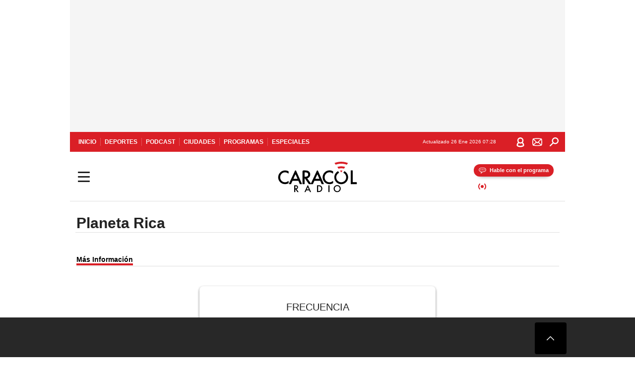

--- FILE ---
content_type: text/html; charset=utf-8
request_url: https://caracol.com.co/ciudades/planeta-rica/
body_size: 33777
content:
<!DOCTYPE html><html lang="es"><head><meta charSet="utf-8"/><meta name="viewport" content="width=device-width, initial-scale=1.0, maximum-scale=5.0"/><meta http-equiv="X-UA-Compatible" content="ie=edge"/><meta name="google-site-verification" content="G2X5nOR8G3vXlNRwVmMbVxyTVTim2xrrwRbLIyKmlqc"/><meta name="format-detection" content="address=no;email=no,telephone:no"/><link rel="preload" href="https://caracol.com.co/resizer/v2/PKEBDNJYNJLMHKV4EYBEAXY33Y.jpg?auth=6a8405f3fbef225e0b5476f97eda86a62acf629ae241f624da79e16fa25c45c3&amp;width=650&amp;height=366&amp;quality=70&amp;smart=true" imagesrcset="https://caracol.com.co/resizer/v2/PKEBDNJYNJLMHKV4EYBEAXY33Y.jpg?auth=6a8405f3fbef225e0b5476f97eda86a62acf629ae241f624da79e16fa25c45c3&amp;width=288&amp;height=162&amp;quality=70&amp;smart=true 288w, https://caracol.com.co/resizer/v2/PKEBDNJYNJLMHKV4EYBEAXY33Y.jpg?auth=6a8405f3fbef225e0b5476f97eda86a62acf629ae241f624da79e16fa25c45c3&amp;width=343&amp;height=193&amp;quality=70&amp;smart=true 343w, https://caracol.com.co/resizer/v2/PKEBDNJYNJLMHKV4EYBEAXY33Y.jpg?auth=6a8405f3fbef225e0b5476f97eda86a62acf629ae241f624da79e16fa25c45c3&amp;width=382&amp;height=215&amp;quality=70&amp;smart=true 382w, https://caracol.com.co/resizer/v2/PKEBDNJYNJLMHKV4EYBEAXY33Y.jpg?auth=6a8405f3fbef225e0b5476f97eda86a62acf629ae241f624da79e16fa25c45c3&amp;width=650&amp;height=366&amp;quality=70&amp;smart=true 650w, https://caracol.com.co/resizer/v2/PKEBDNJYNJLMHKV4EYBEAXY33Y.jpg?auth=6a8405f3fbef225e0b5476f97eda86a62acf629ae241f624da79e16fa25c45c3&amp;width=736&amp;height=414&amp;quality=70&amp;smart=true 736w, https://caracol.com.co/resizer/v2/PKEBDNJYNJLMHKV4EYBEAXY33Y.jpg?auth=6a8405f3fbef225e0b5476f97eda86a62acf629ae241f624da79e16fa25c45c3&amp;width=768&amp;height=432&amp;quality=70&amp;smart=true 800w" imagesizes="(min-width:865px) 642px,(min-width:768px) 71vw, calc(100vw - 32px)" as="image" fetchpriority="high"/><link rel="preload" as="font" href="/pf/resources/caracol-colombia/fonts/Lora/Lora-Bold.woff2?d=560&amp;mxId=00000000" type="font/woff2" crossorigin="anonymous"/><link rel="preload" as="font" href="/pf/resources/caracol-colombia/fonts/Poppins/Poppins-Regular.woff2?d=560&amp;mxId=00000000" type="font/woff2" crossorigin="anonymous"/><link rel="preload" as="font" href="/pf/resources/caracol-colombia/fonts/Poppins/Poppins-Bold.woff2?d=560&amp;mxId=00000000" type="font/woff2" crossorigin="anonymous"/><title>Planeta Rica | Caracol Radio</title><meta name="referrer" content="no-referrer-when-downgrade"/><meta name="robots" content="index, follow, noarchive"/><meta name="robots" content="max-video-preview:3"/><meta name="robots" content="max-image-preview:large"/><meta name="robots" content="max-snippet:-1"/><link rel="canonical" href="https://caracol.com.co/ciudades/planeta-rica/"/><meta name="description" content="Emisora Ideal"/><meta property="og:title" content="Planeta Rica | Caracol Radio"/><meta property="og:description" content="Emisora Ideal"/><meta property="og:site_name" content="Caracol Radio"/><meta name="twitter:title" content="Planeta Rica | Caracol Radio"/><meta name="twitter:description" content="Emisora Ideal"/><meta property="fb:app_id" content="229574677178613"/><meta property="twitter:site" content="CaracolRadio"/><script type="application/javascript" id="polyfill-script">if(!Array.prototype.includes||!(window.Object && window.Object.assign)||!window.Promise||!window.Symbol||!window.fetch){document.write('<script type="application/javascript" src="/pf/dist/engine/polyfill.js?d=560&mxId=00000000" defer=""><\/script>')}</script><script id="fusion-engine-react-script" type="application/javascript" src="/pf/dist/engine/react.js?d=560&amp;mxId=00000000" defer=""></script><script id="fusion-engine-combinations-script" type="application/javascript" src="/pf/dist/components/combinations/default.js?d=560&amp;mxId=00000000" defer=""></script><script id="fusion-spa-sw" type="application/javascript">if('serviceWorker' in navigator){window.addEventListener('load',function(){navigator.serviceWorker.register('/sw-spa.js?d=560&mxId=00000000')})}</script><link rel="shortcut icon" type="image/x-icon" href="/pf/resources/caracol-colombia/favicon.ico?d=560&amp;mxId=00000000"/><link rel="icon" type="image/x-icon" href="/pf/resources/caracol-colombia/favicon.ico?d=560&amp;mxId=00000000"/><link rel="apple-touch-icon" href="/pf/resources/caracol-colombia/touch-icon-iphone.png?d=560&amp;mxId=00000000"/><link rel="apple-touch-icon" sizes="152x152" href="/pf/resources/caracol-colombia/touch-icon-ipad.png?d=560&amp;mxId=00000000"/><link rel="apple-touch-icon" sizes="180x180" href="/pf/resources/caracol-colombia/touch-icon-iphone-retina.png?d=560&amp;mxId=00000000"/><link rel="apple-touch-icon" sizes="167x167" href="/pf/resources/caracol-colombia/touch-icon-ipad-retina.png?d=560&amp;mxId=00000000"/><link rel="stylesheet" href="/pf/resources/dist/css/caracol-colombia/default.css?d=560&amp;mxId=00000000"/><link rel="stylesheet" href="/pf/resources/dist/css/caracol-colombia/directo.css?d=560&amp;mxId=00000000"/><style type="text/css">.c-s > div.mh266-100 {
    min-height: 100px;
  }
  @media (min-width: 990px) {
    .c-s > div.mh266-100 {
      min-height: 266px;
    }
  } </style><link rel="preconnect" href="//sdk.privacy-center.org"/><script src="https://player.prisamedia.com/core/js/coreplayer_launcher.js" defer="" id="psd"></script><script type="text/javascript" src="https://cmp.prisa.com/dist/cmp.js" defer=""></script><script src="https://ak-ads-ns.prisasd.com/slot/latam/slot.js" defer=""></script><script data-integration="inlineScripts" defer="">
  window.addEventListener('AfterSpaRender', e => {
    /* 
    if (document.querySelector('.custom-include-script') && typeof customIncludeScript !== 'undefined') {      
      customIncludeScript.run();
    }

    if (document.querySelector('.custom-include-script') && typeof customIncludeScriptsArray !== 'undefined') {
      customIncludeScriptsArray.forEach(script => script.run());
    }    
    */

    if (typeof initOneTap === 'function') {
        initOneTap();
    }
  });
  ;
  window.addEventListener('BeforeSpaRender', e => {
    window.spaReferrerUrl = e.target.location.href;
    window.spaReferrerHostname = new URL(window.spaReferrerUrl).hostname;
    window.isSpaNavigation = true;
    window.disableRefresh = (Fusion.metas.refresh && Fusion.metas.refresh.value) ? Fusion.metas.refresh.value === 'disabled' : false;
    // document.querySelector('.custom-include-script')?.remove();
    // document.querySelector('.custom-include-lib')?.remove();

    if (typeof removeOneTapElement === 'function') {
      removeOneTapElement('onetap-script');
      removeOneTapElement('g_id_onload');
    }

  });
  ;
    window.addEventListener('DOMContentLoaded', (event) => {
      queryly.init("9f4ab82e8eaf42e9", document.querySelectorAll("#fusion-app"));
      if (typeof queryly !== 'undefined') {
        const originalTrackSearch = queryly.util.trackSearch;
        queryly.util.trackSearch = (q, suggest, found) => {
          DTM.trackEvent('internalSearch', { onsiteSearchTerm: suggest || q, onsiteSearchResults: String(queryly.search.total) });
          originalTrackSearch(q, suggest, found);
        }
      }
    });
  ;
  window.addEventListener('DOMContentLoaded', (event) => {
    /* if (document.querySelector('.custom-include-script') && typeof customIncludeScript !== 'undefined') {
      customIncludeScript.run();
    }

    if (document.querySelector('.custom-include-script') && typeof customIncludeScriptsArray !== 'undefined') {
      customIncludeScriptsArray.forEach(script => script.run());
    }    
    */ 
   
    window.disableRefresh = false;
    window.hasYouTubeIframe = false
    window.hasVideo = false
    const refresh = setTimeout(() => {
      if (!['play', 'pause', 'LIVE_BUFFERING', 'LIVE_CONNECTING','first_play'].includes(PERSISTENT_PLAYER.getStatus()) && PERSISTENT_PLAYER.getAdModuleStatus() !== 'AdPlay' && !window.disableRefresh && !window.hasVideo && !window.hasYouTubeIframe) {      
        location.reload();
      }
    }, 240000);
  });

  /*
  window.addEventListener('load', e => {
    if (document.querySelector('.custom-include-script') && typeof customIncludeScript !== 'undefined') {
      customIncludeScript.run();
    }

    if (document.querySelector('.custom-include-script') && typeof customIncludeScriptsArray !== 'undefined') {
      customIncludeScriptsArray.forEach(script => script.run());
    }
  });
  */
  ;
  function registeredUser(){
    const capa = document.querySelector('.c-opc');
    const primerBoton = capa.querySelector('button');
    return primerBoton.querySelector('img') !== null;
  }

  function initOneTap() {
    if (!document.querySelector('.c-opc')){
      return false;
    }

    const env = 'prisaradioco';
    const isLogged = registeredUser();
    
    if (window.innerWidth < 980 || isLogged || env !== 'prisaradioco') {
      return false;
    }

    var script = document.createElement('script');
    var refererUri = (window.spaLocation) ? window.spaLocation : window.location.href; 
    var loginUri = 'https://connect.prisadigital.com/connect/google/caracol/?redirect_uri=' + encodeURIComponent('https://usuarios.caracol.com.co/rrss?onetap=1&referer=' + refererUri )+ '&encode=1';
    
    script.id = 'onetap-script';
    script.src = 'https://accounts.google.com/gsi/client';
    script.setAttribute('async', '');
    script.setAttribute('defer', '');

    var div = document.createElement('div');
    div.id = 'g_id_onload';
    div.setAttribute('data-client_id', '484514662025-ojcvr92e3v9osa053u4jo3o0889r43ng.apps.googleusercontent.com');
    div.setAttribute('data-context', 'signin');
    div.setAttribute('data-login_uri', loginUri);
    div.setAttribute('data-auto_select', 'false');
    div.setAttribute('data-close_on_tap_outside', 'false');
    div.setAttribute('data-itp_support', 'true');
    
    var body = document.getElementsByTagName('body')[0];
    var firstChild = body.firstChild;
    body.insertBefore(script, firstChild);
    body.insertBefore(div, firstChild);
  }

  function removeOneTapElement(id) {
    if ( document.getElementById(id) !== null) {
      document.getElementById(id).parentNode.removeChild(document.getElementById(id));
    }
  }

  window.addEventListener('DOMContentLoaded', (event) => {
    setTimeout(() => {
      initOneTap();
    }, 1000);
  });
  </script><script defer="" src="https://cdn.unblockia.com/h.js"></script><script defer="" src="https://www.youtube.com/iframe_api"></script><script>
            window._taboola = window._taboola || [];
            _taboola.push({article:'auto'});
            (function(e, f, u, i){
              if (!document.getElementById(i)){
                e.async = 1;
                e.src = u;
                e.id = i;
                f.parentNode.insertBefore(e, f);
              }
            })(document.createElement('script'), document.getElementsByTagName('script')[0], '//cdn.taboola.com/libtrc/grupoprisa-caracolco/loader.js', 'tb_loader_script');
            if (window.performance && typeof window.performance.mark == 'function') {
              window.performance.mark('tbl_ic');
            }
          </script><script>(function(d,s,id,h,t){ 
            var js,r,djs = d.getElementsByTagName(s)[0]; 
            if (d.getElementById(id)) {return;} 
            js = d.createElement('script');js.id =id;js.async=1; 
            js.h=h;js.t=t; 
            r=encodeURI(btoa(d.referrer)); 
            js.src="//"+h+"/pixel/js/"+t+"/"+r; 
            djs.parentNode.insertBefore(js, djs); 
           }(document, 'script', 'dogtrack-pixel','prlt.spxl.socy.es', 'PRLT_095_058_701'));</script><script> let customIncludeScript; const customIncludeScriptsArray = [];</script><script id="pmuserjs" src="https://static.prisa.com/dist/subs/pmuser/v2/stable/pmuser.min.js"></script>
<script>(window.BOOMR_mq=window.BOOMR_mq||[]).push(["addVar",{"rua.upush":"false","rua.cpush":"true","rua.upre":"false","rua.cpre":"true","rua.uprl":"false","rua.cprl":"false","rua.cprf":"false","rua.trans":"SJ-bd46dbd4-a0ed-46b3-8841-32c9cf24aec5","rua.cook":"false","rua.ims":"false","rua.ufprl":"false","rua.cfprl":"true","rua.isuxp":"false","rua.texp":"norulematch","rua.ceh":"false","rua.ueh":"false","rua.ieh.st":"0"}]);</script>
                              <script>!function(e){var n="https://s.go-mpulse.net/boomerang/";if("False"=="True")e.BOOMR_config=e.BOOMR_config||{},e.BOOMR_config.PageParams=e.BOOMR_config.PageParams||{},e.BOOMR_config.PageParams.pci=!0,n="https://s2.go-mpulse.net/boomerang/";if(window.BOOMR_API_key="ZSTDP-ZS7HZ-G8ZVP-9BJXB-G4VGP",function(){function e(){if(!o){var e=document.createElement("script");e.id="boomr-scr-as",e.src=window.BOOMR.url,e.async=!0,i.parentNode.appendChild(e),o=!0}}function t(e){o=!0;var n,t,a,r,d=document,O=window;if(window.BOOMR.snippetMethod=e?"if":"i",t=function(e,n){var t=d.createElement("script");t.id=n||"boomr-if-as",t.src=window.BOOMR.url,BOOMR_lstart=(new Date).getTime(),e=e||d.body,e.appendChild(t)},!window.addEventListener&&window.attachEvent&&navigator.userAgent.match(/MSIE [67]\./))return window.BOOMR.snippetMethod="s",void t(i.parentNode,"boomr-async");a=document.createElement("IFRAME"),a.src="about:blank",a.title="",a.role="presentation",a.loading="eager",r=(a.frameElement||a).style,r.width=0,r.height=0,r.border=0,r.display="none",i.parentNode.appendChild(a);try{O=a.contentWindow,d=O.document.open()}catch(_){n=document.domain,a.src="javascript:var d=document.open();d.domain='"+n+"';void(0);",O=a.contentWindow,d=O.document.open()}if(n)d._boomrl=function(){this.domain=n,t()},d.write("<bo"+"dy onload='document._boomrl();'>");else if(O._boomrl=function(){t()},O.addEventListener)O.addEventListener("load",O._boomrl,!1);else if(O.attachEvent)O.attachEvent("onload",O._boomrl);d.close()}function a(e){window.BOOMR_onload=e&&e.timeStamp||(new Date).getTime()}if(!window.BOOMR||!window.BOOMR.version&&!window.BOOMR.snippetExecuted){window.BOOMR=window.BOOMR||{},window.BOOMR.snippetStart=(new Date).getTime(),window.BOOMR.snippetExecuted=!0,window.BOOMR.snippetVersion=12,window.BOOMR.url=n+"ZSTDP-ZS7HZ-G8ZVP-9BJXB-G4VGP";var i=document.currentScript||document.getElementsByTagName("script")[0],o=!1,r=document.createElement("link");if(r.relList&&"function"==typeof r.relList.supports&&r.relList.supports("preload")&&"as"in r)window.BOOMR.snippetMethod="p",r.href=window.BOOMR.url,r.rel="preload",r.as="script",r.addEventListener("load",e),r.addEventListener("error",function(){t(!0)}),setTimeout(function(){if(!o)t(!0)},3e3),BOOMR_lstart=(new Date).getTime(),i.parentNode.appendChild(r);else t(!1);if(window.addEventListener)window.addEventListener("load",a,!1);else if(window.attachEvent)window.attachEvent("onload",a)}}(),"".length>0)if(e&&"performance"in e&&e.performance&&"function"==typeof e.performance.setResourceTimingBufferSize)e.performance.setResourceTimingBufferSize();!function(){if(BOOMR=e.BOOMR||{},BOOMR.plugins=BOOMR.plugins||{},!BOOMR.plugins.AK){var n="true"=="true"?1:0,t="",a="aoixc6yx3this2lxc6la-f-ccba61885-clientnsv4-s.akamaihd.net",i="false"=="true"?2:1,o={"ak.v":"39","ak.cp":"1313171","ak.ai":parseInt("788328",10),"ak.ol":"0","ak.cr":8,"ak.ipv":4,"ak.proto":"h2","ak.rid":"2b184b0","ak.r":41406,"ak.a2":n,"ak.m":"dscr","ak.n":"ff","ak.bpcip":"3.145.113.0","ak.cport":44128,"ak.gh":"23.216.9.137","ak.quicv":"","ak.tlsv":"tls1.3","ak.0rtt":"","ak.0rtt.ed":"","ak.csrc":"-","ak.acc":"","ak.t":"1769412502","ak.ak":"hOBiQwZUYzCg5VSAfCLimQ==uF62JsxKanA5AokYL+rYQPATAkZsJq2hLrnICEtF7yUVgDGRw0Bj1v853BuZDogNZNn0/PbB4y2yjV7be3tu/TPGrlj/Xm6Vy2B8YId20zvMRBB2HnL28vj0tA02rKFeIvD7LRTJmaiFGvCQLJNtZDyKMzlUNgKz9K18FPTnR+QMgx5d7BNzlgJehep5fEbSzrQeqQEzmOIlik7vX0S8NwUmkEhDP/CCgXERAM4RdPWSrNJHpMw8Te1dy+DOnqxckx9BN2WxWzKh2ggDZDm4CUgCHCX52kBRmWcfc59OOGJfHtzRYmacCsDUkGHv2LEJth/GALdtIBuDLj5i+sjci4UEGDI60RJSPpQdcyG+NOsAPGze6RLpj8U+UmEC1+miFiQgitbFG1ndQUZhp9qUa+NYFzGjoeLqlRzFi5Wx8SE=","ak.pv":"30","ak.dpoabenc":"","ak.tf":i};if(""!==t)o["ak.ruds"]=t;var r={i:!1,av:function(n){var t="http.initiator";if(n&&(!n[t]||"spa_hard"===n[t]))o["ak.feo"]=void 0!==e.aFeoApplied?1:0,BOOMR.addVar(o)},rv:function(){var e=["ak.bpcip","ak.cport","ak.cr","ak.csrc","ak.gh","ak.ipv","ak.m","ak.n","ak.ol","ak.proto","ak.quicv","ak.tlsv","ak.0rtt","ak.0rtt.ed","ak.r","ak.acc","ak.t","ak.tf"];BOOMR.removeVar(e)}};BOOMR.plugins.AK={akVars:o,akDNSPreFetchDomain:a,init:function(){if(!r.i){var e=BOOMR.subscribe;e("before_beacon",r.av,null,null),e("onbeacon",r.rv,null,null),r.i=!0}return this},is_complete:function(){return!0}}}}()}(window);</script></head><body class=" "><script>window.DTM={eventQueue:[],trackEvent:function(eventName,data){window.DTM.eventQueue.push({eventName,data})}};</script><div id="fusion-app"><div id="caracol_gpt-NSTD3"></div><div id="caracol_gpt-INTER"></div><div id="caracol_gpt-SKIN"></div><div id="caracol_gpt-SKY1"></div><div id="caracol_gpt-SKY2"></div><script type="application/ld+json">{"@context":"http://schema.org","@type":"BreadcrumbList","itemListElement":[{"@type":"ListItem","position":1,"item":{"@id":"https://caracol.com.co/","name":"Home"}},{"@type":"ListItem","position":2,"item":{"@id":"https://caracol.com.co/ciudades/","name":"Ciudades"}},{"@type":"ListItem","position":3,"item":{"@id":"https://caracol.com.co/ciudades/planeta-rica/","name":"Planeta Rica"}}]}</script><script type="application/ld+json">{"@context":"https://schema.org","@type":"NewsMediaOrganization","name":"Caracol Radio","url":"https://caracol.com.co/","logo":"https://caracol.com.co/pf/resources/caracol-colombia/img/logow.svg?d=560&mxId=00000000","sameAs":["https://www.facebook.com/caracolradio/","https://www.youtube.com/c/CaracolRadioOficial/","https://twitter.com/CaracolRadio/","https://instagram.com/caracolradio/"]}</script><script type="application/ld+json">{"@context":"https://schema.org","@type":"ItemList","mainEntityOfPage":{"@type":"CollectionPage","@id":"https://caracol.com.co/ciudades/planeta-rica/","name":"Caracol Radio"},"itemListElement":[{"@type":"ListItem","position":1,"url":"https://caracol.com.co/2024/04/06/conservar-y-restaurar-los-rios-y-quebradas-paga/"}]}</script><div class="c-s"><div class="mh266-100"><div id="caracol_gpt-LDB1"></div></div><header><div class="menu"><nav><ul><li><a href="/" title="Ir a Inicio" target="">Inicio</a></li><li><a href="/deportes/" title="Ir a Deportes" target="">Deportes</a></li><li><a href="/podcasts/" title="Ir a Podcast" target="">Podcast</a></li><li><a href="/ciudades/" title="Ir a Ciudades" target="">Ciudades</a></li><li><a href="/programas/" title="Ir a Programas" target="">Programas</a></li><li><a href="/especiales/" title="Ir a Especiales" target="">Especiales</a></li></ul></nav><ul class="c-opc"><li><p>Actualizado<!-- --> <!-- -->26 Ene 2026 07:23</p></li><li><ul><li><button><span>Usuario</span></button></li><li><a class="nws" href="https://usuarios.caracol.com.co/newsletters/?event_log=okdesc&amp;v=pf" title="" target="_blank" rel="noreferrer">Newsletter</a></li><li><label for="queryly_toggle"><a class="srch queryly_search_button" title="">Buscar</a></label></li></ul></li></ul></div><div class="c-h-w"><div class="c-h-d"></div><div class="c-h-p"><button><span>Mostrar Menú</span></button><a href="/" title="Caracol Radio" class="logo">Caracol Radio</a><div id="radio-station-select"><ul><li><a href="#" title="Hable con el programa">Hable con el programa</a></li><li class="ondirect"><svg class="microfono"></svg><span class="programa-w"></span></li></ul></div></div></div><div class="c-sab" id="c-sab" style="display:none"><div class="c-i-sab"><ul class="opc"><li><button><span>Usuario</span></button></li><li><a class="nws" href="https://usuarios.caracol.com.co/newsletters/?event_log=okdesc&amp;v=pf" title="" target="_blank" rel="noreferrer">Newsletter</a></li><li><label for="queryly_toggle"><a class="srch queryly_search_button" title="">Buscar</a></label></li></ul><button>Volver</button><div class="mnu" id="mnu"><div class="c-mnu"><a href="/actualidad/" title="Actualidad">Actualidad</a><ul class="n1" id="/actualidad"><li><a href="/actualidad/politica/" title="Política">Política</a></li><li><a href="/actualidad/justicia/" title="Justicia">Justicia</a></li><li><a href="/actualidad/economia/" title="Economía">Economía</a></li><li><a href="/actualidad/internacional/" title="Internacional">Internacional</a></li></ul><a href="/deportes/" title="Deportes">Deportes</a><ul class="n1" id="/deportes"><li><a href="/deportes/futbol/" title="Fútbol">Fútbol</a></li><li><a href="/deportes/ciclismo/" title="Ciclismo">Ciclismo</a></li><li><a href="/deportes/el-laboratorio-del-futbol/" title="El laboratorio del fútbol">El laboratorio del fútbol</a></li><li><a href="/deportes/otros-deportes/" title="Otros deportes">Otros deportes</a></li></ul><a href="/ciudades/" title="Ciudades">Ciudades</a><ul class="n1" id="/ciudades"><li><a href="/ciudades/bogota/" title="Bogotá">Bogotá</a></li><li><a href="/ciudades/cartagena/" title="Cartagena">Cartagena</a></li><li><a href="/ciudades/medellin/" title="Medellín">Medellín</a></li><li><a href="/ciudades/cali/" title="Cali">Cali</a></li><li><a href="/ciudades/bucaramanga/" title="Bucaramanga">Bucaramanga</a></li><li><a href="/ciudades/barranquilla/" title="Barranquilla">Barranquilla</a></li><li><a href="/ciudades/" title="Más ciudades">Más ciudades</a></li></ul><a href="/programas/" title="Programas" target="">Programas</a><a href="/podcasts/" title="Podcast" target="">Podcast</a><a href="/tendencias/" title="Tendencias" target="">Tendencias</a><a href="/tiempo-libre/" title="Tiempo libre" target="">Tiempo libre</a><a href="/motor/" title="Motor" target="">Motor</a><a href="/vida/" title="Vida">Vida</a><ul class="n1" id="/vida"><li><a href="/vida/salud-y-bienestar/" title="Salud y bienestar">Salud y bienestar</a></li><li><a href="/vida/educacion/" title="Educación">Educación</a></li><li><a href="/vida/economia-personal/" title="Economía personal">Economía personal</a></li><li><a href="/vida/ciencia-y-medio-ambiente/" title="Ciencia y medio ambiente">Ciencia y medio ambiente</a></li></ul><a href="/tecnologia/" title="Tecnología" target="">Tecnología</a><a href="/viajes/" title="Viajes">Viajes</a><ul class="n1" id="/viajes"><li><a href="/viajes/destinos/" title="Destinos">Destinos</a></li><li><a href="/viajes/gastronomia/" title="Gastronomía">Gastronomía</a></li><li><a href="/viajes/experiencias/" title="Experiencias">Experiencias</a></li><li><a href="/viajes/alojamientos/" title="Alojamientos">Alojamientos</a></li></ul><ul class="o-ops" id="/o-ops"></ul><ul class="mnu-ul"><li><a href="/aliados/" class="ali" title="Aliados">Aliados</a></li><li><a href="/especiales/" class="esp" title="Especiales">Especiales</a></li><li><a href="/directorio/" class="direc" title="Directorio">Directorio</a></li></ul></div></div><div class="dto"><p>Ahora en directo</p><ul class="l-par"><li><div class="c-par"><div><a href="#" title="Hoy por Hoy" class="show-link">Programación Local</a><p class="show-presenter">Radio</p></div></div><p class="show-time">00:00 - 23:59</p></li><li><div class="c-par"><div><span class="c-pl-a"><button class="bt-pp">Play</button></span><a href="#" title="Hoy por Hoy" class="show-link">Programación Local</a><p class="show-presenter">Radio</p><span class="dir">Directo</span></div></div><p class="show-time">00:00 - 23:59</p><a href="#" title="Otros directos" class="pp-toggle">Otros directos</a></li><li><div class="c-par"><div><a href="#" title="Hoy por Hoy" class="show-link">Programación Local</a><p class="show-presenter">Radio</p></div></div><p class="show-time">00:00 - 23:59</p></li></ul><div><a href="/programacion/" title="Ver programación">ver programación</a><a href="/programas/" title="Ver programas">ver programas</a></div></div><div class="pdc" id="/pdc"><div><div class="rec"><p><span>Programas Recomendados</span></p><ul class="prog-rec"><li><div><a href="/programas/6am-w/" title="6AM W"><img src="https://caracol.com.co/resizer/v2/https%3A%2F%2Frecursosweb.prisaradio.com%2Ffotos%2Foriginal%2F010006426320.png?auth=11f83dd1a2ce8b5a1acbc629df3dedb25d3f5ebc271e952ce39a2c1861c9c1c2&amp;width=126&amp;height=126&amp;quality=70&amp;smart=true" alt="6AM W" loading="lazy" importance="auto"/></a></div><a href="/programas/6am-w/" title="6AM W">6AM W</a><p>Julio Sánchez Cristo</p></li><li><div><a href="/programas/la-luciernaga/" title="La Luciérnaga"><img src="https://caracol.com.co/resizer/v2/https%3A%2F%2Frecursosweb.prisaradio.com%2Ffotos%2Foriginal%2F010002723479.png?auth=6adf3329beb0943a12ef586cf3cd514d0c15d5e2f82897a63181e970a627b75b&amp;width=126&amp;height=126&amp;quality=70&amp;smart=true" alt="La Luciérnaga" loading="lazy" importance="auto"/></a></div><a href="/programas/la-luciernaga/" title="La Luciérnaga">La Luciérnaga</a><p>Gabriel Delascasas </p></li><li><div><a href="/programas/el-pulso-del-futbol/" title="El Pulso del Fútbol"><img src="https://caracol.com.co/resizer/v2/https%3A%2F%2Frecursosweb.prisaradio.com%2Ffotos%2Foriginal%2F010006370208.png?auth=8605c8a87a627102acfb6e06143866ac9c10e3241cba0d3cde5d42da4c8e8391&amp;width=126&amp;height=126&amp;quality=70&amp;smart=true" alt="El Pulso del Fútbol" loading="lazy" importance="auto"/></a></div><a href="/programas/el-pulso-del-futbol/" title="El Pulso del Fútbol">El Pulso del Fútbol</a><p>César A. Londoño y Steven Arce</p></li><li><div><a href="/programas/hora-20/" title="Hora 20"><img src="https://caracol.com.co/resizer/v2/https%3A%2F%2Frecursosweb.prisaradio.com%2Ffotos%2Foriginal%2F010006149020.png?auth=696f9c9a91dde9b32b1aa3b072b5c717f24a36bd62d1d5b090139edc985b2e80&amp;width=126&amp;height=126&amp;quality=70&amp;smart=true" alt="Hora 20" loading="lazy" importance="auto"/></a></div><a href="/programas/hora-20/" title="Hora 20">Hora 20</a><p>Diana Calderón </p></li></ul></div></div></div><div class="otr"><div><p>Síguenos en</p><ul><li><a class="yt" href="https://www.youtube.com/user/CaracolRadioOficial" title="Youtube" target="_blank" rel="noreferrer">$<!-- -->Youtube</a></li><li><a class="tw" href="https://twitter.com/CaracolRadio" title="Twitter" target="_blank" rel="noreferrer">$<!-- -->Twitter</a></li><li><a class="fb" href="https://www.facebook.com/caracolradio" title="Facebook" target="_blank" rel="noreferrer">$<!-- -->Facebook</a></li><li><a class="ig" href="https://instagram.com/caracolradio/" title="Instagram" target="_blank" rel="noreferrer">$<!-- -->Instagram</a></li></ul></div></div></div></div><div class="c-emi"></div></header></div><main class="emi-x"><section class="c-cad"><header class="h-t-5"><h1>Planeta Rica</h1></header></section><header class="h-city"><nav class="b-n-1"><ul><li><a class="activo" href="/ciudades/planeta-rica/info/">Más Información</a></li></ul></nav></header><section class="c-cad city-info"><div class="container"><p class="fre-ttl">Frecuencia</p><p class="fre">1100 AM</p><p class="cnt">Contacta</p><p class="addr">Carrera 9 # 18-56   Piso 2</p><p class="tel">7663600</p><a href="https://caracol.com.co/ciudades/planeta-rica/">https://caracol.com.co/ciudades/planeta-rica/</a><p class="email">magolagomez@hotmail.com</p></div></section></main><footer><ul class="c-sn"><li><a class="tw" href="https://twitter.com/CaracolRadio/" title="Ir a Twitter" target="_blank" rel="noopener noreferrer nofollow">3,7M</a></li><li><a class="fb" href="https://www.facebook.com/caracolradio/" title="Ir a Facebook" target="_blank" rel="noopener noreferrer nofollow">2,2M</a></li><li><a class="in" href="https://instagram.com/caracolradio/" title="Ir a Instagram" target="_blank" rel="noopener noreferrer nofollow">1M</a></li><li><a class="tt" href="https://www.tiktok.com/@caracolradio" title="Ir a TikTok" target="_blank" rel="noopener noreferrer nofollow">1,1M</a></li><li><a class="yt" href="https://www.youtube.com/c/CaracolRadioOficial/" title="Ir a YouTube" target="_blank" rel="noopener noreferrer nofollow">1.15M</a></li><li><a class="kw" href="https://s.kw.ai/u/vbpC1mfh" title="Ir a Kwai" target="_blank" rel="noopener noreferrer nofollow">136.7K</a></li></ul><div class="c-gr"><div id="pie"><div id="pie-comun9"><span></span></div></div></div><ul class="socio"><li><span>Asociado a:</span></li><li><a href="https://www.iabcolombia.com/" target="_blank" title="Interactive Advertising Bureau | iab Colombia" rel="noreferrer"><img src="https://cr00.epimg.net/especiales/img-arc/caracol-colombia/logo-iabcol.svg" alt="Interactive Advertising Bureau | iab Colombia" class="lazy-hidden" width="130" height="40" loading="lazy"/></a></li><li><a href="https://www.asomedios.com/" target="_blank" title="Asomedios" rel="noreferrer"><img src="https://cr00.epimg.net/especiales/img-arc/caracol-colombia/logo-asomedios.svg" alt="Asomedios" class="lazy-hidden" width="43" height="40" loading="lazy"/></a></li></ul><ul class="c-ln"><li><a href="/escribanos/" title="ir a contactos de Caracol Radio">Contacto</a></li><li><a href="/escribanos/contactos/ventas/" title="ir a contactos de W Radio">Contacto Ventas</a></li><li><a href="https://usuarios.caracol.com.co/newsletters/?event_log=okdesc&amp;v=pf" title="Newsletter" target="_blank" rel="noreferrer">Newsletter</a></li></ul><ul class="c-ln"><li><a href="https://www.psepagos.co/PSEHostingUI/ShowTicketOffice.aspx?ID=5156" title="Código Ético" target="_blank" rel="noreferrer">Pago electrónico clientes</a></li><li><a href="https://cr00.epimg.net/especiales/clientes/formato_creacion.pdf" title="Clientes" target="_blank" rel="noreferrer">Alta de Clientes</a></li><li><a href="/registro-proveedores/" title="Registro de proveedores" target="_blank" rel="noreferrer">Registro de proveedores</a></li></ul><ul class="c-ln"><li><a href="/aviso-legal/" title="Aviso legal">Aviso legal</a></li><li><a href="/politica-privacidad/" title="Política de Privacidad" target="_blank" rel="noreferrer">Política de Protección de Datos</a></li><li><a title="Política de cookies" href="/politica-cookies/" rel="nofollow">Política de cookies</a></li><li><a id="cookieShowButton" title="Configuración de cookies" href="#" rel="noopener noreferrer">Configuración de cookies</a></li><li><a href="/transparencia/" title="Transparencia" target="_blank" rel="noreferrer">Transparencia</a></li><li><a href="/codigo-etico/" title="Código Ético" target="_blank" rel="noreferrer">Código Ético</a></li></ul><div class="txt-fot"><p><b>© CARACOL S.A. Todos los derechos reservados.</b><br/>CARACOL S.A. realiza una reserva expresa de las reproducciones y usos de las obras y otras prestaciones accesibles desde este sitio web a medios de lectura mecánica u otros medios que resulten adecuados.</p></div></footer><div id="fusion-static-enter:persistent-player" style="display:none" data-fusion-component="persistent-player" data-persistent-entry="true"></div><section class="cnt-player-permanente" style="bottom:0"><div class="pl-colapsado reproduciendo" id="serper_parent"><button class="bt-desplegar-alternativos pp-toggle">Otros directos</button><button class="bt-boletin"></button><div class="cnt-banner" id="player-ads" style="display:none"><div class="player-live-banner-sync" id="publi_banner_sync"></div></div><div id="player-permanenteCS"></div><button class="bt-desplegar pp-toggle">Desplegar</button></div><div class="cnt-player-desplegado"><div class="cnt-controles"><button class="bt-cerrar pp-toggle">Cerrar</button><button class="bt-share pp-toggle-share">Compartir</button><button class="bt-mas pp-toggle-more">Más opciones</button></div><div><div class="sup"><div class="imagen"><div class="cnt-banner" id="publi-sup"></div><img src="/pf/resources/caracol-colombia/img/logow.svg?d=560" width="250" height="250" alt="Caracol Radio"/></div><div class="cnt-txt-audio"><div class="estado directo"><span>Directo</span></div><div class="cnt-info"><p class="info-emisora"><b></b></p><p class="info-programa"><b></b></p><p class="info-presentador"></p><p class="txt-publicidad">Tu contenido empezará después de la publicidad</p></div><div class="ds-progreso"><span></span><p class="start"></p><p class="end"></p></div><div class="botones"><button class="menos">rebobinar 15 segundos</button><button class="play">Play</button><button class="mas">adelantar 15 segundos</button><div class="cnt-volumen"><button class="bt-volumen">Mute</button><div><span></span><button>Volumen</button></div></div></div><div class="opc-video"><button class="bt-rt-directo btn-player-directo">Volver al directo</button></div><div class="opc-hable"><a title="Hable con el programa" class="bt-program" href="/">Hable con el programa</a></div><div class="cnt-time"></div></div></div><div class="inf"><div class="accordion"><p class="item-accordion programacion activo" data-name="live">Programación</p><div class="listado-ver cnt-programacion"><ul><li><a href="/programacion/" target="_blank" title="Ver programación completa" rel="noreferrer" class="view-schedule">Ver programación completa</a></li></ul></div><p class="item-accordion emisora" data-name="stations">Ciudades</p><div class="cnt-buscador-emisoras"><button class="bt-ampliar">Ampliar</button><div class="cnt-cabecera"><p>Elige una ciudad</p></div><div><div class="buscador-emisora"><form><button class="submit">Buscar</button><input placeholder="Buscar emisora o provincia" type="search"/></form></div><div class="cnt-resultados"><p></p></div></div></div></div><div class="capa-compartir"><p>Compartir</p><button class="bt-cerrar pp-close-share">Cerrar</button><div><p><span class="copyurl"></span><button class="copytoclip">Copiar</button></p><div class="cnt-cut-audio"><button>Empezar audio compartido desde<b></b></button></div><ul class="share-buttons"><li><button class="btn-share-audio facebook" data-ssnn="facebook">Compartir en Facebook</button></li><li><button class="btn-share-audio twitter" data-ssnn="twitter">Compartir en Twitter</button></li><li><button class="btn-share-audio whatsapp" data-ssnn="whatsapp">Compartir en WhatsApp</button></li><li><button class="btn-share-audio linkedin" data-ssnn="linkedin">Compartir en LinkedIn</button></li></ul></div></div><div class="mas-acciones"><div><p>Más acciones</p><button class="bt-cerrar pp-toggle-more">Cerrar</button><ul><li><a class="prog t_b" href="#" title="Ir al programa" target="_blank">Ir al programa</a></li><li><a href="#" class="dwld" download="">Descargar audio</a></li><li><button class="susc pp-subscription-open">Suscríbete</button></li></ul></div></div><div class="suscribete"><div><p>Suscríbete</p><button class="bt-cerrar pp-toggle-more">Cerrar</button><ul><li></li></ul></div></div><p>Tu contenido empezará después de la publicidad</p></div></div></div></section><div id="fusion-static-exit:persistent-player" style="display:none" data-fusion-component="persistent-player" data-persistent-exit="true"></div></div><script id="fusion-metadata" type="application/javascript">window.Fusion=window.Fusion||{};Fusion.arcSite="caracol-colombia";Fusion.contextPath="/pf";Fusion.mxId="00000000";Fusion.deployment="560";Fusion.globalContent={"_id":"/ciudades/planeta-rica","_admin":{"alias_ids":["planeta-rica","/emisora/352","/emisora/planeta-rica"]},"configuration":{"status":"Activo","type":"E","frequency":"1100 AM","images":{},"mostrar_noticias":"N","has_news":"false","contact_menu_text":"Más Información","contact_menu_url":"/ciudades/planeta-rica/info/"},"Emisora":{"frecuencia":"1100 AM"},"navigation":{"nav_title":"Planeta Rica"},"site":{"site_description":"Emisora Ideal","site_title":"Planeta Rica"},"contact":{"phone":"7663600","address":"Carrera 9 # 18-56   Piso 2","email":"magolagomez@hotmail.com","whatsapp":null},"_website":"caracol-colombia","name":"Planeta Rica","order":{"ciudades":1026},"parent":{"default":"/ciudades","ciudades":"/"},"inactive":false,"node_type":"section","children":[]};Fusion.globalContentConfig={"source":"site-service-hierarchy","query":{"uri":"/ciudades/planeta-rica/","sectionId":"/ciudades/planeta-rica","arc-site":"caracol-colombia"}};Fusion.lastModified=1769412226706;Fusion.contentCache={"story-feed-sections":{"{\"feedSize\":3,\"includeSections\":\"/ciudades/planeta-rica\"}":{"data":{"type":"results","version":"0.6.0","content_elements":[{"content_elements":[{"_id":"SH33TP7SMRHZNIZCUSOMLZEHIY","additional_properties":{},"type":"text","content":"El director de la CAR Cundinamarca, Alfred Ballesteros, en diálogo con Planeta Caracol invitó a las comunidades que habitan en el territorio CAR<b> a postularse con proyectos de conservación de las fuentes hídricas en la región. </b>"},{"_id":"CKPY2HZ5LVCQNCIAD554GNO5OE","additional_properties":{},"type":"text","content":"Explicó que según los proyectos que sean presentados, <b>las 3 fuentes hídricas mejor conservadas del territorio CAR serán reconocidos con 80 millones de pesos, </b>que serán reinvertidos en las iniciativas desarrolladas por las comunidades. "},{"_id":"62EZY3ICN5C2TN2VUJSEYDR46U","additional_properties":{},"type":"text","content":"Alfred Ballesteros destacó la importancia de esta convocatoria que<b> estará abierta hasta el al 30 de abril, </b>en momentos en los que se presenta un estrés hídrico por cuenta de la reducción de los niveles de los embalses y el riesgo de racionamiento."},{"_id":"QE4UQHFKUFDYJF4WQNLQ6DOL7Q","additional_properties":{},"type":"text","content":"Las tres organizaciones seleccionadas recibirán 80 millones de pesos para llevar a cabo acciones de conservación y restauración bajo un Plan de Adecuación Ambiental Participativo, con asistencia técnica de la CAR. "},{"_id":"23IJ7CNKQJBXVJPEUT6XFPJDFY","additional_properties":{},"type":"text","content":"La CAR anunciará los 10 seleccionados a través de sus redes sociales el 17 de mayo del 2024."}],"subheadlines":{"basic":"La CAR Cundinamarca reconocerá 80 millones a tres proyectos  "},"description":{"basic":""},"language":"","source":{"system":"composer","name":"prisaradioco","source_type":"staff"},"taxonomy":{"primary_site":{"path":"/ciudades/planeta-rica","parent_id":"/ciudades","name":"Planeta Rica","description":"Emisora Ideal","_id":"/ciudades/planeta-rica","additional_properties":{"original":{"parent":{"default":"/ciudades","ciudades":"/"},"_admin":{"alias_ids":["planeta-rica","/emisora/352","/emisora/planeta-rica"]},"navigation":{"nav_title":"Planeta Rica"},"site":{"site_description":"Emisora Ideal","site_title":"Planeta Rica"},"inactive":false,"node_type":"section","configuration":{"images":{},"mostrar_noticias":"N","type":"E","status":"Activo","frequency":"1100 AM"},"Emisora":{"frecuencia":"1100 AM"},"contact":{"whatsapp":null,"address":"Carrera 9 # 18-56   Piso 2","phone":"7663600","email":"magolagomez@hotmail.com"},"name":"Planeta Rica","_id":"/ciudades/planeta-rica","order":{"ciudades":1026}}},"type":"site","version":"0.5.8"},"sites":[{"path":"/ciudades/planeta-rica","parent_id":"/ciudades","name":"Planeta Rica","description":"Emisora Ideal","_id":"/ciudades/planeta-rica","additional_properties":{"original":{"parent":{"default":"/ciudades","ciudades":"/"},"_admin":{"alias_ids":["planeta-rica","/emisora/352","/emisora/planeta-rica"]},"navigation":{"nav_title":"Planeta Rica"},"site":{"site_description":"Emisora Ideal","site_title":"Planeta Rica"},"inactive":false,"node_type":"section","configuration":{"images":{},"mostrar_noticias":"N","type":"E","status":"Activo","frequency":"1100 AM"},"Emisora":{"frecuencia":"1100 AM"},"contact":{"whatsapp":null,"address":"Carrera 9 # 18-56   Piso 2","phone":"7663600","email":"magolagomez@hotmail.com"},"name":"Planeta Rica","_id":"/ciudades/planeta-rica","order":{"ciudades":1026}}},"type":"site","version":"0.5.8"},{"path":"/ciudades","parent_id":"/","name":"Ciudades","description":null,"_id":"/ciudades","additional_properties":{"original":{"parent":{"default":"/","default-left-top-menu":"/"},"social":{"twitter":null,"rss":null,"facebook":null,"instagram":null},"configuration":{"images":{},"subtype":null,"type":"S","status":"Activo"},"site_topper":{"site_logo_image":null},"site":{"pagebuilder_path_for_native_apps":null,"site_url":null,"site_keywords":null,"site_about":null,"site_description":null,"site_title":"Ciudades","site_tagline":null},"navigation":{"nav_title":"Ciudades","menupath":null},"Programa":{"id_quienes_somos":null},"_admin":{"alias_ids":["/ciudades"]},"inactive":false,"node_type":"section","name":"Ciudades","_id":"/ciudades","ancestors":{"default":[],"default-left-top-menu":["/"]},"order":{"default-left-top-menu":1003}}},"type":"site","version":"0.5.8"}],"sections":[{"path":"/ciudades/planeta-rica","parent":{"default":"/ciudades"},"_website":"caracol-colombia","parent_id":"/ciudades","name":"Planeta Rica","description":"Emisora Ideal","_id":"/ciudades/planeta-rica","additional_properties":{"original":{"parent":{"default":"/ciudades","ciudades":"/"},"configuration":{"images":{},"mostrar_noticias":"N","type":"E","status":"Activo","frequency":"1100 AM"},"Emisora":{"frecuencia":"1100 AM"},"_admin":{"alias_ids":["planeta-rica","/emisora/352","/emisora/planeta-rica"]},"navigation":{"nav_title":"Planeta Rica"},"site":{"site_description":"Emisora Ideal","site_title":"Planeta Rica"},"inactive":false,"node_type":"section","_website":"caracol-colombia","contact":{"whatsapp":null,"address":"Carrera 9 # 18-56   Piso 2","phone":"7663600","email":"magolagomez@hotmail.com"},"name":"Planeta Rica","_id":"/ciudades/planeta-rica","order":{"ciudades":1026}}},"_website_section_id":"caracol-colombia./ciudades/planeta-rica","type":"section","version":"0.6.0"},{"path":"/ciudades","parent":{"default":"/"},"_website":"caracol-colombia","parent_id":"/","name":"Ciudades","description":null,"_id":"/ciudades","additional_properties":{"original":{"parent":{"default":"/","default-left-top-menu":"/"},"social":{"twitter":null,"rss":null,"facebook":null,"instagram":null},"configuration":{"images":{},"subtype":null,"type":"S","status":"Activo"},"site_topper":{"site_logo_image":null},"site":{"pagebuilder_path_for_native_apps":null,"site_url":null,"site_keywords":null,"site_about":null,"site_description":null,"site_title":"Ciudades","site_tagline":null},"navigation":{"nav_title":"Ciudades","menupath":""},"Programa":{"id_quienes_somos":null},"_admin":{"alias_ids":["/ciudades"]},"inactive":false,"node_type":"section","_website":"caracol-colombia","name":"Ciudades","_id":"/ciudades","ancestors":{"default":[],"default-left-top-menu":["/"]},"order":{"default-left-top-menu":1003}}},"_website_section_id":"caracol-colombia./ciudades","type":"section","version":"0.6.0"}],"primary_section":{"path":"/ciudades/planeta-rica","parent":{"default":"/ciudades"},"_website":"caracol-colombia","parent_id":"/ciudades","name":"Planeta Rica","description":"Emisora Ideal","_id":"/ciudades/planeta-rica","additional_properties":{"original":{"parent":{"default":"/ciudades","ciudades":"/"},"configuration":{"images":{},"mostrar_noticias":"N","type":"E","status":"Activo","frequency":"1100 AM"},"Emisora":{"frecuencia":"1100 AM"},"_admin":{"alias_ids":["planeta-rica","/emisora/352","/emisora/planeta-rica"]},"navigation":{"nav_title":"Planeta Rica"},"site":{"site_description":"Emisora Ideal","site_title":"Planeta Rica"},"inactive":false,"node_type":"section","_website":"caracol-colombia","contact":{"whatsapp":null,"address":"Carrera 9 # 18-56   Piso 2","phone":"7663600","email":"magolagomez@hotmail.com"},"name":"Planeta Rica","_id":"/ciudades/planeta-rica","order":{"ciudades":1026}}},"type":"section","version":"0.6.0"}},"type":"story","related_content":{"redirect":[],"basic":[]},"geo":{},"credits":{"by":[{"image":{"version":"0.5.8","url":"https://s3.amazonaws.com/arc-authors/prisaradioco/ba11e68a-4e42-4497-8e80-ecd41c1a4a10.jpg"},"socialLinks":[{"site":"email","deprecated":true,"deprecation_msg":"Please use social_links.","url":"ffranco@caracol.com.co"},{"site":"facebook","deprecated":true,"deprecation_msg":"Please use social_links.","url":"https://www.facebook.com/fidel.franco.5832"},{"site":"twitter","deprecated":true,"deprecation_msg":"Please use social_links.","url":"https://twitter.com/francofidel"},{"site":"instagram","deprecated":true,"deprecation_msg":"Please use social_links.","url":"https://www.instagram.com/fidelfrancoperiodista/"},{"site":"linkedin","deprecated":true,"deprecation_msg":"Please use social_links.","url":"https://www.linkedin.com/in/fidel-franco-508377207/"}],"social_links":[{"site":"email","url":"ffranco@caracol.com.co"},{"site":"facebook","url":"https://www.facebook.com/fidel.franco.5832"},{"site":"twitter","url":"https://twitter.com/francofidel"},{"site":"instagram","url":"https://www.instagram.com/fidelfrancoperiodista/"},{"site":"linkedin","url":"https://www.linkedin.com/in/fidel-franco-508377207/"}],"name":"Fidel Franco","description":"Periodista actualmente editor de noticias en Caracol Radio los fines de semana. Director del programa Planeta Caracol.","_id":"fidel_franco_forero_a","additional_properties":{"original":{"lastName":"Franco","image":"https://s3.amazonaws.com/arc-authors/prisaradioco/ba11e68a-4e42-4497-8e80-ecd41c1a4a10.jpg","education":[],"longBio":"Periodista actualmente editor de noticias en Caracol Radio los fines de semana. Director del programa Planeta Caracol, con especial énfasis en contenidos relacionados con la protección de los recursos naturales, la cultura de medio ambiente y la sostenibilidad. Presentó los noticiero de Caracol Radio los fines de semana y coordino Boletines de Última Hora entre semana.","facebook":"https://www.facebook.com/fidel.franco.5832","bio":"Periodista actualmente editor de noticias en Caracol Radio los fines de semana. Director del programa Planeta Caracol.","linkedin":"https://www.linkedin.com/in/fidel-franco-508377207/","instagram":"https://www.instagram.com/fidelfrancoperiodista/","type":"author","version":"0.10.5","firstName":"Fidel","twitter":"https://twitter.com/francofidel","books":[],"podcasts":[],"awards":[],"_id":"fidel_franco_forero_a","additional_properties":{"normalized_name":"fidel_franco_forero_a"},"last_updated_date":"2022-09-26T16:24:25.740Z","byline":"Fidel Franco","slug":"fidel_franco_forero_a","email":"ffranco@caracol.com.co","status":true}},"type":"author","version":"0.5.8","slug":"fidel_franco_forero_a","resized_params":{"3:2":{"84":"https://caracol.com.co/resizer/MdJwyLIlJab7HFnj4OOzkKKZDKQ=/84x56/filters:format(jpg):quality(70)/s3.amazonaws.com/arc-authors/prisaradioco/ba11e68a-4e42-4497-8e80-ecd41c1a4a10.jpg","88":"https://caracol.com.co/resizer/vyRrvBlBBw3SpNO5f1e5JiBOshQ=/88x59/filters:format(jpg):quality(70)/s3.amazonaws.com/arc-authors/prisaradioco/ba11e68a-4e42-4497-8e80-ecd41c1a4a10.jpg","105":"https://caracol.com.co/resizer/FDd7afLg-89XD4vrL6j6t-iOcJU=/105x70/filters:format(jpg):quality(70)/s3.amazonaws.com/arc-authors/prisaradioco/ba11e68a-4e42-4497-8e80-ecd41c1a4a10.jpg","158":"https://caracol.com.co/resizer/RY1BZRzKex2JWb-F_itHPqDHIWs=/158x105/filters:format(jpg):quality(70)/s3.amazonaws.com/arc-authors/prisaradioco/ba11e68a-4e42-4497-8e80-ecd41c1a4a10.jpg","274":"https://caracol.com.co/resizer/u7ccnOatYqA8Ff0SmtDw4yV9Qyg=/274x183/filters:format(jpg):quality(70)/s3.amazonaws.com/arc-authors/prisaradioco/ba11e68a-4e42-4497-8e80-ecd41c1a4a10.jpg","288":"https://caracol.com.co/resizer/I6on8MwzDBKyEVIcspvHXQm7w9g=/288x192/filters:format(jpg):quality(70)/s3.amazonaws.com/arc-authors/prisaradioco/ba11e68a-4e42-4497-8e80-ecd41c1a4a10.jpg","343":"https://caracol.com.co/resizer/XmSE3HVjaBvzHKjOiLu0F412w8Y=/343x229/filters:format(jpg):quality(70)/s3.amazonaws.com/arc-authors/prisaradioco/ba11e68a-4e42-4497-8e80-ecd41c1a4a10.jpg","360":"https://caracol.com.co/resizer/0wPkel_KmNrxDCFpNnATJjkVLYc=/360x240/filters:format(jpg):quality(70)/s3.amazonaws.com/arc-authors/prisaradioco/ba11e68a-4e42-4497-8e80-ecd41c1a4a10.jpg","377":"https://caracol.com.co/resizer/xCp9TFpXj4i_x4gQZMNYA-xJgHY=/377x251/filters:format(jpg):quality(70)/s3.amazonaws.com/arc-authors/prisaradioco/ba11e68a-4e42-4497-8e80-ecd41c1a4a10.jpg","382":"https://caracol.com.co/resizer/97Mbx0RRR9yZ0Z3mmtt_X9WSwMw=/382x255/filters:format(jpg):quality(70)/s3.amazonaws.com/arc-authors/prisaradioco/ba11e68a-4e42-4497-8e80-ecd41c1a4a10.jpg","400":"https://caracol.com.co/resizer/CR7zOL5wg9YknrC3Dh2QokPc5Gk=/400x267/filters:format(jpg):quality(70)/s3.amazonaws.com/arc-authors/prisaradioco/ba11e68a-4e42-4497-8e80-ecd41c1a4a10.jpg","600":"https://caracol.com.co/resizer/pF3shhyYBDM5DpM7JcT2sINqqUM=/600x400/filters:format(jpg):quality(70)/s3.amazonaws.com/arc-authors/prisaradioco/ba11e68a-4e42-4497-8e80-ecd41c1a4a10.jpg","650":"https://caracol.com.co/resizer/zKjr_V2WVTc_vt0WLUSDHu1tixk=/650x433/filters:format(jpg):quality(70)/s3.amazonaws.com/arc-authors/prisaradioco/ba11e68a-4e42-4497-8e80-ecd41c1a4a10.jpg","736":"https://caracol.com.co/resizer/iAlv3UnDZZlR-7KIeZIjlZMpi_o=/736x491/filters:format(jpg):quality(70)/s3.amazonaws.com/arc-authors/prisaradioco/ba11e68a-4e42-4497-8e80-ecd41c1a4a10.jpg","768":"https://caracol.com.co/resizer/jx63uVCnSeczyN4fDQc2E_MiNfk=/768x512/filters:format(jpg):quality(70)/s3.amazonaws.com/arc-authors/prisaradioco/ba11e68a-4e42-4497-8e80-ecd41c1a4a10.jpg","800":"https://caracol.com.co/resizer/WlIoF2a0AZ-JKU9paBbDhINZ_Cg=/800x533/filters:format(jpg):quality(70)/s3.amazonaws.com/arc-authors/prisaradioco/ba11e68a-4e42-4497-8e80-ecd41c1a4a10.jpg","1024":"https://caracol.com.co/resizer/P45KnltIh0jPjZPSWyXfK-KRwGs=/1024x683/filters:format(jpg):quality(70)/s3.amazonaws.com/arc-authors/prisaradioco/ba11e68a-4e42-4497-8e80-ecd41c1a4a10.jpg","1440":"https://caracol.com.co/resizer/e0NGqqqJD9fZOPTIfsXEVyulqU0=/1440x960/filters:format(jpg):quality(70)/s3.amazonaws.com/arc-authors/prisaradioco/ba11e68a-4e42-4497-8e80-ecd41c1a4a10.jpg","1600":"https://caracol.com.co/resizer/IsTMkqzRVCNJ-1q8YgHw3M5P8h4=/1600x1067/filters:format(jpg):quality(70)/s3.amazonaws.com/arc-authors/prisaradioco/ba11e68a-4e42-4497-8e80-ecd41c1a4a10.jpg"},"4:3":{"84":"https://caracol.com.co/resizer/MoJfDzqpb0ozPhcLgdhtmVMlfUg=/84x63/filters:format(jpg):quality(70)/s3.amazonaws.com/arc-authors/prisaradioco/ba11e68a-4e42-4497-8e80-ecd41c1a4a10.jpg","88":"https://caracol.com.co/resizer/-hL0ZHKku3GCTriX7dWsIuuoU6A=/88x66/filters:format(jpg):quality(70)/s3.amazonaws.com/arc-authors/prisaradioco/ba11e68a-4e42-4497-8e80-ecd41c1a4a10.jpg","105":"https://caracol.com.co/resizer/LTyMWu9HjY_khGGZfG-Dz7tLC98=/105x79/filters:format(jpg):quality(70)/s3.amazonaws.com/arc-authors/prisaradioco/ba11e68a-4e42-4497-8e80-ecd41c1a4a10.jpg","158":"https://caracol.com.co/resizer/Uel6P9Kxo4DUvbym8o3Y98nPe0w=/158x119/filters:format(jpg):quality(70)/s3.amazonaws.com/arc-authors/prisaradioco/ba11e68a-4e42-4497-8e80-ecd41c1a4a10.jpg","274":"https://caracol.com.co/resizer/L-w95j9QRxuFhjTOLXajkaxgryY=/274x206/filters:format(jpg):quality(70)/s3.amazonaws.com/arc-authors/prisaradioco/ba11e68a-4e42-4497-8e80-ecd41c1a4a10.jpg","288":"https://caracol.com.co/resizer/l2-PsoIk2_YmI6WzIqHmu_EHjLM=/288x216/filters:format(jpg):quality(70)/s3.amazonaws.com/arc-authors/prisaradioco/ba11e68a-4e42-4497-8e80-ecd41c1a4a10.jpg","343":"https://caracol.com.co/resizer/G-PaRGyZf--9DOjoVMLOsa1Wnz4=/343x257/filters:format(jpg):quality(70)/s3.amazonaws.com/arc-authors/prisaradioco/ba11e68a-4e42-4497-8e80-ecd41c1a4a10.jpg","360":"https://caracol.com.co/resizer/kqGff0bez1Fo9JMzrvMzJyOs4hg=/360x270/filters:format(jpg):quality(70)/s3.amazonaws.com/arc-authors/prisaradioco/ba11e68a-4e42-4497-8e80-ecd41c1a4a10.jpg","377":"https://caracol.com.co/resizer/nMprtc743_ym32JpsekDIjudn8A=/377x283/filters:format(jpg):quality(70)/s3.amazonaws.com/arc-authors/prisaradioco/ba11e68a-4e42-4497-8e80-ecd41c1a4a10.jpg","382":"https://caracol.com.co/resizer/9mcacUzAHXWSg2oMQXbJ0EBVh7o=/382x287/filters:format(jpg):quality(70)/s3.amazonaws.com/arc-authors/prisaradioco/ba11e68a-4e42-4497-8e80-ecd41c1a4a10.jpg","400":"https://caracol.com.co/resizer/O_Jnjw3JDh5sLmZR4oNB3LoFng8=/400x300/filters:format(jpg):quality(70)/s3.amazonaws.com/arc-authors/prisaradioco/ba11e68a-4e42-4497-8e80-ecd41c1a4a10.jpg","600":"https://caracol.com.co/resizer/ouFG6q_puV_7yWlWMp4-H8_Ky5U=/600x450/filters:format(jpg):quality(70)/s3.amazonaws.com/arc-authors/prisaradioco/ba11e68a-4e42-4497-8e80-ecd41c1a4a10.jpg","650":"https://caracol.com.co/resizer/NSFvUl0wDgRrPVhNBpl5Sb8QPpA=/650x488/filters:format(jpg):quality(70)/s3.amazonaws.com/arc-authors/prisaradioco/ba11e68a-4e42-4497-8e80-ecd41c1a4a10.jpg","736":"https://caracol.com.co/resizer/HvyXEzONz9672deizdeQNglJ2ac=/736x552/filters:format(jpg):quality(70)/s3.amazonaws.com/arc-authors/prisaradioco/ba11e68a-4e42-4497-8e80-ecd41c1a4a10.jpg","768":"https://caracol.com.co/resizer/oLgdTSXmQ0TbkblHNxs89rcDdOk=/768x576/filters:format(jpg):quality(70)/s3.amazonaws.com/arc-authors/prisaradioco/ba11e68a-4e42-4497-8e80-ecd41c1a4a10.jpg","800":"https://caracol.com.co/resizer/eQj4AolSBZRu0jDxXWGYxGI_jYE=/800x600/filters:format(jpg):quality(70)/s3.amazonaws.com/arc-authors/prisaradioco/ba11e68a-4e42-4497-8e80-ecd41c1a4a10.jpg","1024":"https://caracol.com.co/resizer/7Zd2FMknAI52FkC1ojnFTQXvucM=/1024x768/filters:format(jpg):quality(70)/s3.amazonaws.com/arc-authors/prisaradioco/ba11e68a-4e42-4497-8e80-ecd41c1a4a10.jpg","1440":"https://caracol.com.co/resizer/z_e5iqHKciiJr32ANAvHxXZU9is=/1440x1080/filters:format(jpg):quality(70)/s3.amazonaws.com/arc-authors/prisaradioco/ba11e68a-4e42-4497-8e80-ecd41c1a4a10.jpg","1600":"https://caracol.com.co/resizer/QclpO2h5wVu-5x3BgSkZM10en-c=/1600x1200/filters:format(jpg):quality(70)/s3.amazonaws.com/arc-authors/prisaradioco/ba11e68a-4e42-4497-8e80-ecd41c1a4a10.jpg"},"1:0":{"84":"https://caracol.com.co/resizer/uzfIy5CWLgE7DpHbrbyHoR5FvvQ=/84x0/filters:format(jpg):quality(70)/s3.amazonaws.com/arc-authors/prisaradioco/ba11e68a-4e42-4497-8e80-ecd41c1a4a10.jpg","88":"https://caracol.com.co/resizer/lQOBCpyP3fJR0W0QfK-F2iHFRrQ=/88x0/filters:format(jpg):quality(70)/s3.amazonaws.com/arc-authors/prisaradioco/ba11e68a-4e42-4497-8e80-ecd41c1a4a10.jpg","105":"https://caracol.com.co/resizer/GEIwcB0AzsiikkJHMmDSstpTTbo=/105x0/filters:format(jpg):quality(70)/s3.amazonaws.com/arc-authors/prisaradioco/ba11e68a-4e42-4497-8e80-ecd41c1a4a10.jpg","158":"https://caracol.com.co/resizer/KmCtWoaSGItocwF4cx45pJLtgQ0=/158x0/filters:format(jpg):quality(70)/s3.amazonaws.com/arc-authors/prisaradioco/ba11e68a-4e42-4497-8e80-ecd41c1a4a10.jpg","274":"https://caracol.com.co/resizer/ps-Ppu9HMQOKl8ZiQNazO2CCyyI=/274x0/filters:format(jpg):quality(70)/s3.amazonaws.com/arc-authors/prisaradioco/ba11e68a-4e42-4497-8e80-ecd41c1a4a10.jpg","288":"https://caracol.com.co/resizer/swzg2j1OF0uU_nqYp3yndNVAo8k=/288x0/filters:format(jpg):quality(70)/s3.amazonaws.com/arc-authors/prisaradioco/ba11e68a-4e42-4497-8e80-ecd41c1a4a10.jpg","343":"https://caracol.com.co/resizer/7-_NUP8wuPGaDVE2FL0v-igLHyM=/343x0/filters:format(jpg):quality(70)/s3.amazonaws.com/arc-authors/prisaradioco/ba11e68a-4e42-4497-8e80-ecd41c1a4a10.jpg","360":"https://caracol.com.co/resizer/FhsJRQA7O7kc1VVkTn0nWUM4b3c=/360x0/filters:format(jpg):quality(70)/s3.amazonaws.com/arc-authors/prisaradioco/ba11e68a-4e42-4497-8e80-ecd41c1a4a10.jpg","377":"https://caracol.com.co/resizer/FjJqY9JRnJ7sYnVcC0LJj56KX6U=/377x0/filters:format(jpg):quality(70)/s3.amazonaws.com/arc-authors/prisaradioco/ba11e68a-4e42-4497-8e80-ecd41c1a4a10.jpg","382":"https://caracol.com.co/resizer/8p91y4cBlBjxpqRd0Ox_FCiona0=/382x0/filters:format(jpg):quality(70)/s3.amazonaws.com/arc-authors/prisaradioco/ba11e68a-4e42-4497-8e80-ecd41c1a4a10.jpg","400":"https://caracol.com.co/resizer/kSpf2py1gZSAslyGG6eCfwI-XHo=/400x0/filters:format(jpg):quality(70)/s3.amazonaws.com/arc-authors/prisaradioco/ba11e68a-4e42-4497-8e80-ecd41c1a4a10.jpg","600":"https://caracol.com.co/resizer/R9D3rCunMmw76V8aRwKUZVqkABg=/600x0/filters:format(jpg):quality(70)/s3.amazonaws.com/arc-authors/prisaradioco/ba11e68a-4e42-4497-8e80-ecd41c1a4a10.jpg","650":"https://caracol.com.co/resizer/5QLr3hdqGlib0W_qFk1MjCkOp4g=/650x0/filters:format(jpg):quality(70)/s3.amazonaws.com/arc-authors/prisaradioco/ba11e68a-4e42-4497-8e80-ecd41c1a4a10.jpg","736":"https://caracol.com.co/resizer/04NAqyySF-x2f-Fh-9C_W6myrtc=/736x0/filters:format(jpg):quality(70)/s3.amazonaws.com/arc-authors/prisaradioco/ba11e68a-4e42-4497-8e80-ecd41c1a4a10.jpg","768":"https://caracol.com.co/resizer/wDSvV5fW06YryC9ltmWap6-U-tQ=/768x0/filters:format(jpg):quality(70)/s3.amazonaws.com/arc-authors/prisaradioco/ba11e68a-4e42-4497-8e80-ecd41c1a4a10.jpg","800":"https://caracol.com.co/resizer/5aDWN9XB92SfVt8gwXusy2Eoycc=/800x0/filters:format(jpg):quality(70)/s3.amazonaws.com/arc-authors/prisaradioco/ba11e68a-4e42-4497-8e80-ecd41c1a4a10.jpg","1024":"https://caracol.com.co/resizer/QVjyLDgrYqn_8Un8KDfnrLPRWRw=/1024x0/filters:format(jpg):quality(70)/s3.amazonaws.com/arc-authors/prisaradioco/ba11e68a-4e42-4497-8e80-ecd41c1a4a10.jpg","1440":"https://caracol.com.co/resizer/qYAyx9r-d9---WN8L1LC2EX4xhQ=/1440x0/filters:format(jpg):quality(70)/s3.amazonaws.com/arc-authors/prisaradioco/ba11e68a-4e42-4497-8e80-ecd41c1a4a10.jpg","1600":"https://caracol.com.co/resizer/435L4H8ZSidLdbvLXNiaFADCaIY=/1600x0/filters:format(jpg):quality(70)/s3.amazonaws.com/arc-authors/prisaradioco/ba11e68a-4e42-4497-8e80-ecd41c1a4a10.jpg"},"16:9":{"84":"https://caracol.com.co/resizer/-SXq4HK-hStfY4G_CgslLANcOxs=/84x47/filters:format(jpg):quality(70)/s3.amazonaws.com/arc-authors/prisaradioco/ba11e68a-4e42-4497-8e80-ecd41c1a4a10.jpg","88":"https://caracol.com.co/resizer/N1wKvx5Y7hhMVntYFhjOUk-pj4c=/88x50/filters:format(jpg):quality(70)/s3.amazonaws.com/arc-authors/prisaradioco/ba11e68a-4e42-4497-8e80-ecd41c1a4a10.jpg","105":"https://caracol.com.co/resizer/qvzzSQ_UslOiiAJJSWHqIIbUVFA=/105x59/filters:format(jpg):quality(70)/s3.amazonaws.com/arc-authors/prisaradioco/ba11e68a-4e42-4497-8e80-ecd41c1a4a10.jpg","158":"https://caracol.com.co/resizer/PWlB-Co8fPW1GnOaUofVSbDSn2U=/158x89/filters:format(jpg):quality(70)/s3.amazonaws.com/arc-authors/prisaradioco/ba11e68a-4e42-4497-8e80-ecd41c1a4a10.jpg","274":"https://caracol.com.co/resizer/KH4k9ROQkbkddZrEWlEr4-EFopc=/274x154/filters:format(jpg):quality(70)/s3.amazonaws.com/arc-authors/prisaradioco/ba11e68a-4e42-4497-8e80-ecd41c1a4a10.jpg","288":"https://caracol.com.co/resizer/2Esb0EQiVIYnP2xkNPO89JRdStM=/288x162/filters:format(jpg):quality(70)/s3.amazonaws.com/arc-authors/prisaradioco/ba11e68a-4e42-4497-8e80-ecd41c1a4a10.jpg","343":"https://caracol.com.co/resizer/RVtW3n08GzWXHvWkqtHlSD_1Z4c=/343x193/filters:format(jpg):quality(70)/s3.amazonaws.com/arc-authors/prisaradioco/ba11e68a-4e42-4497-8e80-ecd41c1a4a10.jpg","360":"https://caracol.com.co/resizer/V54DAitDeZNt6IX-lajnSwzHago=/360x203/filters:format(jpg):quality(70)/s3.amazonaws.com/arc-authors/prisaradioco/ba11e68a-4e42-4497-8e80-ecd41c1a4a10.jpg","377":"https://caracol.com.co/resizer/NZSh05aURpexCdCewf5bWV7lRjI=/377x212/filters:format(jpg):quality(70)/s3.amazonaws.com/arc-authors/prisaradioco/ba11e68a-4e42-4497-8e80-ecd41c1a4a10.jpg","382":"https://caracol.com.co/resizer/CORqzC_Ijv6r1M_CbN74eWAqpww=/382x215/filters:format(jpg):quality(70)/s3.amazonaws.com/arc-authors/prisaradioco/ba11e68a-4e42-4497-8e80-ecd41c1a4a10.jpg","400":"https://caracol.com.co/resizer/872jtaNZSkW9JBpYfqZSQcjHUN0=/400x225/filters:format(jpg):quality(70)/s3.amazonaws.com/arc-authors/prisaradioco/ba11e68a-4e42-4497-8e80-ecd41c1a4a10.jpg","600":"https://caracol.com.co/resizer/9DlvsmS-pfr0_p-gmTITtWlehSQ=/600x338/filters:format(jpg):quality(70)/s3.amazonaws.com/arc-authors/prisaradioco/ba11e68a-4e42-4497-8e80-ecd41c1a4a10.jpg","650":"https://caracol.com.co/resizer/PObnT9egC_KZjFQ0dXk1Cq_zbRo=/650x366/filters:format(jpg):quality(70)/s3.amazonaws.com/arc-authors/prisaradioco/ba11e68a-4e42-4497-8e80-ecd41c1a4a10.jpg","736":"https://caracol.com.co/resizer/xq9yCNb28VFMLBpR_NLY3dVn1iA=/736x414/filters:format(jpg):quality(70)/s3.amazonaws.com/arc-authors/prisaradioco/ba11e68a-4e42-4497-8e80-ecd41c1a4a10.jpg","768":"https://caracol.com.co/resizer/bnGWuIGxFLpF0GjCyVq0AQoLFiU=/768x432/filters:format(jpg):quality(70)/s3.amazonaws.com/arc-authors/prisaradioco/ba11e68a-4e42-4497-8e80-ecd41c1a4a10.jpg","800":"https://caracol.com.co/resizer/ZxXpZ2oPY3KhOhcz3wdyr6t5T6o=/800x450/filters:format(jpg):quality(70)/s3.amazonaws.com/arc-authors/prisaradioco/ba11e68a-4e42-4497-8e80-ecd41c1a4a10.jpg","1024":"https://caracol.com.co/resizer/O4yFKM2TMN_55MRaHQ8JhAwzzH0=/1024x576/filters:format(jpg):quality(70)/s3.amazonaws.com/arc-authors/prisaradioco/ba11e68a-4e42-4497-8e80-ecd41c1a4a10.jpg","1440":"https://caracol.com.co/resizer/QqPGFswyDhc1X8unpzswRnVj6pw=/1440x810/filters:format(jpg):quality(70)/s3.amazonaws.com/arc-authors/prisaradioco/ba11e68a-4e42-4497-8e80-ecd41c1a4a10.jpg","1600":"https://caracol.com.co/resizer/Y96wHpw7ApbnqI6n67wWAM_lx8s=/1600x900/filters:format(jpg):quality(70)/s3.amazonaws.com/arc-authors/prisaradioco/ba11e68a-4e42-4497-8e80-ecd41c1a4a10.jpg"},"1:1":{"84":"https://caracol.com.co/resizer/zD9K2L7fn5HLvO67L9Ocvll4llE=/84x84/filters:format(jpg):quality(70)/s3.amazonaws.com/arc-authors/prisaradioco/ba11e68a-4e42-4497-8e80-ecd41c1a4a10.jpg","88":"https://caracol.com.co/resizer/yAttmuQYbmRaVhdzOEU_CWoRfR4=/88x88/filters:format(jpg):quality(70)/s3.amazonaws.com/arc-authors/prisaradioco/ba11e68a-4e42-4497-8e80-ecd41c1a4a10.jpg","105":"https://caracol.com.co/resizer/v7fkPyUme2tRRI9shDGw6188J8w=/105x105/filters:format(jpg):quality(70)/s3.amazonaws.com/arc-authors/prisaradioco/ba11e68a-4e42-4497-8e80-ecd41c1a4a10.jpg","158":"https://caracol.com.co/resizer/ujnfUmXcfgmIUJfM9KPdNIWSVLA=/158x158/filters:format(jpg):quality(70)/s3.amazonaws.com/arc-authors/prisaradioco/ba11e68a-4e42-4497-8e80-ecd41c1a4a10.jpg","274":"https://caracol.com.co/resizer/tdQ59exV0cH9kE34LStm-7mVfDc=/274x274/filters:format(jpg):quality(70)/s3.amazonaws.com/arc-authors/prisaradioco/ba11e68a-4e42-4497-8e80-ecd41c1a4a10.jpg","288":"https://caracol.com.co/resizer/2gFpCsc0UEnsKCVDe6alVCyZzYw=/288x288/filters:format(jpg):quality(70)/s3.amazonaws.com/arc-authors/prisaradioco/ba11e68a-4e42-4497-8e80-ecd41c1a4a10.jpg","343":"https://caracol.com.co/resizer/V0w7WlbHiU_RS0YCJH_7ytn8LJE=/343x343/filters:format(jpg):quality(70)/s3.amazonaws.com/arc-authors/prisaradioco/ba11e68a-4e42-4497-8e80-ecd41c1a4a10.jpg","360":"https://caracol.com.co/resizer/zbjhBIuBS2gSCD73e95F7IrmK1Y=/360x360/filters:format(jpg):quality(70)/s3.amazonaws.com/arc-authors/prisaradioco/ba11e68a-4e42-4497-8e80-ecd41c1a4a10.jpg","377":"https://caracol.com.co/resizer/fEOAcTkwPt7sXIMSC6fPmowQvW0=/377x377/filters:format(jpg):quality(70)/s3.amazonaws.com/arc-authors/prisaradioco/ba11e68a-4e42-4497-8e80-ecd41c1a4a10.jpg","382":"https://caracol.com.co/resizer/d6eFKEC8t2EGY4TSbJWdr6aS59o=/382x382/filters:format(jpg):quality(70)/s3.amazonaws.com/arc-authors/prisaradioco/ba11e68a-4e42-4497-8e80-ecd41c1a4a10.jpg","400":"https://caracol.com.co/resizer/mBVQfyulmKVXr9iPu7lAQKqgMhU=/400x400/filters:format(jpg):quality(70)/s3.amazonaws.com/arc-authors/prisaradioco/ba11e68a-4e42-4497-8e80-ecd41c1a4a10.jpg","600":"https://caracol.com.co/resizer/HoXFl6kpVYhf2Ox-O21DCxK04Uw=/600x600/filters:format(jpg):quality(70)/s3.amazonaws.com/arc-authors/prisaradioco/ba11e68a-4e42-4497-8e80-ecd41c1a4a10.jpg","650":"https://caracol.com.co/resizer/2BeTKPfUmnqC8BU0LMEItK0nvYo=/650x650/filters:format(jpg):quality(70)/s3.amazonaws.com/arc-authors/prisaradioco/ba11e68a-4e42-4497-8e80-ecd41c1a4a10.jpg","736":"https://caracol.com.co/resizer/EhWNiebf8wF4v0SFkomcWLsYqpw=/736x736/filters:format(jpg):quality(70)/s3.amazonaws.com/arc-authors/prisaradioco/ba11e68a-4e42-4497-8e80-ecd41c1a4a10.jpg","768":"https://caracol.com.co/resizer/omxcpDUK2GiV7rIbp6bWYF1DfPw=/768x768/filters:format(jpg):quality(70)/s3.amazonaws.com/arc-authors/prisaradioco/ba11e68a-4e42-4497-8e80-ecd41c1a4a10.jpg","800":"https://caracol.com.co/resizer/y251ET5l0qA30D-7GhXeZ3BAhNw=/800x800/filters:format(jpg):quality(70)/s3.amazonaws.com/arc-authors/prisaradioco/ba11e68a-4e42-4497-8e80-ecd41c1a4a10.jpg","1024":"https://caracol.com.co/resizer/5KlgcB0lbwCpB_6X4h_ViqO4kl4=/1024x1024/filters:format(jpg):quality(70)/s3.amazonaws.com/arc-authors/prisaradioco/ba11e68a-4e42-4497-8e80-ecd41c1a4a10.jpg","1440":"https://caracol.com.co/resizer/Yxvlt9yfasLaKEVDgXZ2cjmnAPs=/1440x1440/filters:format(jpg):quality(70)/s3.amazonaws.com/arc-authors/prisaradioco/ba11e68a-4e42-4497-8e80-ecd41c1a4a10.jpg","1600":"https://caracol.com.co/resizer/3VnoOtPu-KAyEjA3t0gmf0ro_pQ=/1600x1600/filters:format(jpg):quality(70)/s3.amazonaws.com/arc-authors/prisaradioco/ba11e68a-4e42-4497-8e80-ecd41c1a4a10.jpg"}}}]},"subtype":"noticia","first_publish_date":"2024-04-06T11:59:11.740Z","additional_properties":{"is_published":false,"has_published_copy":true},"last_updated_date":"2024-04-06T11:59:12.255Z","publishing":{"scheduled_operations":{"unpublish_edition":[],"publish_edition":[]}},"owner":{"sponsored":false,"id":"prisaradioco"},"address":{},"workflow":{"status_code":1},"label":{},"promo_items":{"lead_art":{"subtype":"audio","_id":"KZM3E7HTK5ECRO742CFWFHE2DE","embed":{"id":"1712404385472","config":{"id_player":"507","zone":"highlight","image_arc_id":"","audio":{"hourEnd":null,"still":{"mime-type":"","width":"","uri":"","height":""},"agency":"","author":"","legend":null,"audioId":"1712404385472","caption":"","description":null,"hourInit":null,"source":{"system":"mediateca","externalId":3943092},"title":"Conservar y restaurar los ríos y quebradas paga","titleOverride":"","locutions":{"width":640,"relativeUrl":"https://sdmedia.caracol.com.co/rcaracol/audio/multimedia/20244/6/1712404385472_1712404407_audio_128.mp3","uri":"https://sdmedia.caracol.com.co/rcaracol/audio/multimedia/20244/6/1712404385472_1712404407_audio_128.mp3","sourcePath":"https://sdmedia.caracol.com.co/rcaracol/audio/multimedia/20244/6/1712404385472_1712404407_audio_128.mp3","height":360},"duration":768000,"accountNameId":"caracol","isLive":false,"dev":false,"descriptionOverride":"","additionalProperties":{"showAds":true,"autoplay":false},"titleDirect":null}},"url":"mediateca"},"type":"custom_embed"},"basic":{"owner":{"id":"prisaradioco"},"address":{},"auth":{"1":"6a8405f3fbef225e0b5476f97eda86a62acf629ae241f624da79e16fa25c45c3"},"caption":"Ríos y quebradas","source":{"system":"PEP","source_type":"other","source_id":"https://cr00.epimg.net/emisora/imagenes/2016/02/29/armenia/1456743898_997477_1456745098_noticia_normal.jpg","additional_properties":{"editor":"photo center"}},"resized_params":{"3:2":{"84":"https://caracol.com.co/resizer/v2/PKEBDNJYNJLMHKV4EYBEAXY33Y.jpg?auth=6a8405f3fbef225e0b5476f97eda86a62acf629ae241f624da79e16fa25c45c3&width=84&height=56&quality=70&smart=true","88":"https://caracol.com.co/resizer/v2/PKEBDNJYNJLMHKV4EYBEAXY33Y.jpg?auth=6a8405f3fbef225e0b5476f97eda86a62acf629ae241f624da79e16fa25c45c3&width=88&height=59&quality=70&smart=true","105":"https://caracol.com.co/resizer/v2/PKEBDNJYNJLMHKV4EYBEAXY33Y.jpg?auth=6a8405f3fbef225e0b5476f97eda86a62acf629ae241f624da79e16fa25c45c3&width=105&height=70&quality=70&smart=true","158":"https://caracol.com.co/resizer/v2/PKEBDNJYNJLMHKV4EYBEAXY33Y.jpg?auth=6a8405f3fbef225e0b5476f97eda86a62acf629ae241f624da79e16fa25c45c3&width=158&height=105&quality=70&smart=true","274":"https://caracol.com.co/resizer/v2/PKEBDNJYNJLMHKV4EYBEAXY33Y.jpg?auth=6a8405f3fbef225e0b5476f97eda86a62acf629ae241f624da79e16fa25c45c3&width=274&height=183&quality=70&smart=true","288":"https://caracol.com.co/resizer/v2/PKEBDNJYNJLMHKV4EYBEAXY33Y.jpg?auth=6a8405f3fbef225e0b5476f97eda86a62acf629ae241f624da79e16fa25c45c3&width=288&height=192&quality=70&smart=true","343":"https://caracol.com.co/resizer/v2/PKEBDNJYNJLMHKV4EYBEAXY33Y.jpg?auth=6a8405f3fbef225e0b5476f97eda86a62acf629ae241f624da79e16fa25c45c3&width=343&height=229&quality=70&smart=true","360":"https://caracol.com.co/resizer/v2/PKEBDNJYNJLMHKV4EYBEAXY33Y.jpg?auth=6a8405f3fbef225e0b5476f97eda86a62acf629ae241f624da79e16fa25c45c3&width=360&height=240&quality=70&smart=true","377":"https://caracol.com.co/resizer/v2/PKEBDNJYNJLMHKV4EYBEAXY33Y.jpg?auth=6a8405f3fbef225e0b5476f97eda86a62acf629ae241f624da79e16fa25c45c3&width=377&height=251&quality=70&smart=true","382":"https://caracol.com.co/resizer/v2/PKEBDNJYNJLMHKV4EYBEAXY33Y.jpg?auth=6a8405f3fbef225e0b5476f97eda86a62acf629ae241f624da79e16fa25c45c3&width=382&height=255&quality=70&smart=true","400":"https://caracol.com.co/resizer/v2/PKEBDNJYNJLMHKV4EYBEAXY33Y.jpg?auth=6a8405f3fbef225e0b5476f97eda86a62acf629ae241f624da79e16fa25c45c3&width=400&height=267&quality=70&smart=true","600":"https://caracol.com.co/resizer/v2/PKEBDNJYNJLMHKV4EYBEAXY33Y.jpg?auth=6a8405f3fbef225e0b5476f97eda86a62acf629ae241f624da79e16fa25c45c3&width=600&height=400&quality=70&smart=true","650":"https://caracol.com.co/resizer/v2/PKEBDNJYNJLMHKV4EYBEAXY33Y.jpg?auth=6a8405f3fbef225e0b5476f97eda86a62acf629ae241f624da79e16fa25c45c3&width=650&height=433&quality=70&smart=true","736":"https://caracol.com.co/resizer/v2/PKEBDNJYNJLMHKV4EYBEAXY33Y.jpg?auth=6a8405f3fbef225e0b5476f97eda86a62acf629ae241f624da79e16fa25c45c3&width=736&height=491&quality=70&smart=true","768":"https://caracol.com.co/resizer/v2/PKEBDNJYNJLMHKV4EYBEAXY33Y.jpg?auth=6a8405f3fbef225e0b5476f97eda86a62acf629ae241f624da79e16fa25c45c3&width=768&height=512&quality=70&smart=true","800":"https://caracol.com.co/resizer/v2/PKEBDNJYNJLMHKV4EYBEAXY33Y.jpg?auth=6a8405f3fbef225e0b5476f97eda86a62acf629ae241f624da79e16fa25c45c3&width=800&height=533&quality=70&smart=true","1024":"https://caracol.com.co/resizer/v2/PKEBDNJYNJLMHKV4EYBEAXY33Y.jpg?auth=6a8405f3fbef225e0b5476f97eda86a62acf629ae241f624da79e16fa25c45c3&width=1024&height=683&quality=70&smart=true","1440":"https://caracol.com.co/resizer/v2/PKEBDNJYNJLMHKV4EYBEAXY33Y.jpg?auth=6a8405f3fbef225e0b5476f97eda86a62acf629ae241f624da79e16fa25c45c3&width=1440&height=960&quality=70&smart=true","1600":"https://caracol.com.co/resizer/v2/PKEBDNJYNJLMHKV4EYBEAXY33Y.jpg?auth=6a8405f3fbef225e0b5476f97eda86a62acf629ae241f624da79e16fa25c45c3&width=1600&height=1067&quality=70&smart=true"},"4:3":{"84":"https://caracol.com.co/resizer/v2/PKEBDNJYNJLMHKV4EYBEAXY33Y.jpg?auth=6a8405f3fbef225e0b5476f97eda86a62acf629ae241f624da79e16fa25c45c3&width=84&height=63&quality=70&smart=true","88":"https://caracol.com.co/resizer/v2/PKEBDNJYNJLMHKV4EYBEAXY33Y.jpg?auth=6a8405f3fbef225e0b5476f97eda86a62acf629ae241f624da79e16fa25c45c3&width=88&height=66&quality=70&smart=true","105":"https://caracol.com.co/resizer/v2/PKEBDNJYNJLMHKV4EYBEAXY33Y.jpg?auth=6a8405f3fbef225e0b5476f97eda86a62acf629ae241f624da79e16fa25c45c3&width=105&height=79&quality=70&smart=true","158":"https://caracol.com.co/resizer/v2/PKEBDNJYNJLMHKV4EYBEAXY33Y.jpg?auth=6a8405f3fbef225e0b5476f97eda86a62acf629ae241f624da79e16fa25c45c3&width=158&height=119&quality=70&smart=true","274":"https://caracol.com.co/resizer/v2/PKEBDNJYNJLMHKV4EYBEAXY33Y.jpg?auth=6a8405f3fbef225e0b5476f97eda86a62acf629ae241f624da79e16fa25c45c3&width=274&height=206&quality=70&smart=true","288":"https://caracol.com.co/resizer/v2/PKEBDNJYNJLMHKV4EYBEAXY33Y.jpg?auth=6a8405f3fbef225e0b5476f97eda86a62acf629ae241f624da79e16fa25c45c3&width=288&height=216&quality=70&smart=true","343":"https://caracol.com.co/resizer/v2/PKEBDNJYNJLMHKV4EYBEAXY33Y.jpg?auth=6a8405f3fbef225e0b5476f97eda86a62acf629ae241f624da79e16fa25c45c3&width=343&height=257&quality=70&smart=true","360":"https://caracol.com.co/resizer/v2/PKEBDNJYNJLMHKV4EYBEAXY33Y.jpg?auth=6a8405f3fbef225e0b5476f97eda86a62acf629ae241f624da79e16fa25c45c3&width=360&height=270&quality=70&smart=true","377":"https://caracol.com.co/resizer/v2/PKEBDNJYNJLMHKV4EYBEAXY33Y.jpg?auth=6a8405f3fbef225e0b5476f97eda86a62acf629ae241f624da79e16fa25c45c3&width=377&height=283&quality=70&smart=true","382":"https://caracol.com.co/resizer/v2/PKEBDNJYNJLMHKV4EYBEAXY33Y.jpg?auth=6a8405f3fbef225e0b5476f97eda86a62acf629ae241f624da79e16fa25c45c3&width=382&height=287&quality=70&smart=true","400":"https://caracol.com.co/resizer/v2/PKEBDNJYNJLMHKV4EYBEAXY33Y.jpg?auth=6a8405f3fbef225e0b5476f97eda86a62acf629ae241f624da79e16fa25c45c3&width=400&height=300&quality=70&smart=true","600":"https://caracol.com.co/resizer/v2/PKEBDNJYNJLMHKV4EYBEAXY33Y.jpg?auth=6a8405f3fbef225e0b5476f97eda86a62acf629ae241f624da79e16fa25c45c3&width=600&height=450&quality=70&smart=true","650":"https://caracol.com.co/resizer/v2/PKEBDNJYNJLMHKV4EYBEAXY33Y.jpg?auth=6a8405f3fbef225e0b5476f97eda86a62acf629ae241f624da79e16fa25c45c3&width=650&height=488&quality=70&smart=true","736":"https://caracol.com.co/resizer/v2/PKEBDNJYNJLMHKV4EYBEAXY33Y.jpg?auth=6a8405f3fbef225e0b5476f97eda86a62acf629ae241f624da79e16fa25c45c3&width=736&height=552&quality=70&smart=true","768":"https://caracol.com.co/resizer/v2/PKEBDNJYNJLMHKV4EYBEAXY33Y.jpg?auth=6a8405f3fbef225e0b5476f97eda86a62acf629ae241f624da79e16fa25c45c3&width=768&height=576&quality=70&smart=true","800":"https://caracol.com.co/resizer/v2/PKEBDNJYNJLMHKV4EYBEAXY33Y.jpg?auth=6a8405f3fbef225e0b5476f97eda86a62acf629ae241f624da79e16fa25c45c3&width=800&height=600&quality=70&smart=true","1024":"https://caracol.com.co/resizer/v2/PKEBDNJYNJLMHKV4EYBEAXY33Y.jpg?auth=6a8405f3fbef225e0b5476f97eda86a62acf629ae241f624da79e16fa25c45c3&width=1024&height=768&quality=70&smart=true","1440":"https://caracol.com.co/resizer/v2/PKEBDNJYNJLMHKV4EYBEAXY33Y.jpg?auth=6a8405f3fbef225e0b5476f97eda86a62acf629ae241f624da79e16fa25c45c3&width=1440&height=1080&quality=70&smart=true","1600":"https://caracol.com.co/resizer/v2/PKEBDNJYNJLMHKV4EYBEAXY33Y.jpg?auth=6a8405f3fbef225e0b5476f97eda86a62acf629ae241f624da79e16fa25c45c3&width=1600&height=1200&quality=70&smart=true"},"1:0":{"84":"https://caracol.com.co/resizer/v2/PKEBDNJYNJLMHKV4EYBEAXY33Y.jpg?auth=6a8405f3fbef225e0b5476f97eda86a62acf629ae241f624da79e16fa25c45c3&width=84&quality=70&smart=true","88":"https://caracol.com.co/resizer/v2/PKEBDNJYNJLMHKV4EYBEAXY33Y.jpg?auth=6a8405f3fbef225e0b5476f97eda86a62acf629ae241f624da79e16fa25c45c3&width=88&quality=70&smart=true","105":"https://caracol.com.co/resizer/v2/PKEBDNJYNJLMHKV4EYBEAXY33Y.jpg?auth=6a8405f3fbef225e0b5476f97eda86a62acf629ae241f624da79e16fa25c45c3&width=105&quality=70&smart=true","158":"https://caracol.com.co/resizer/v2/PKEBDNJYNJLMHKV4EYBEAXY33Y.jpg?auth=6a8405f3fbef225e0b5476f97eda86a62acf629ae241f624da79e16fa25c45c3&width=158&quality=70&smart=true","274":"https://caracol.com.co/resizer/v2/PKEBDNJYNJLMHKV4EYBEAXY33Y.jpg?auth=6a8405f3fbef225e0b5476f97eda86a62acf629ae241f624da79e16fa25c45c3&width=274&quality=70&smart=true","288":"https://caracol.com.co/resizer/v2/PKEBDNJYNJLMHKV4EYBEAXY33Y.jpg?auth=6a8405f3fbef225e0b5476f97eda86a62acf629ae241f624da79e16fa25c45c3&width=288&quality=70&smart=true","343":"https://caracol.com.co/resizer/v2/PKEBDNJYNJLMHKV4EYBEAXY33Y.jpg?auth=6a8405f3fbef225e0b5476f97eda86a62acf629ae241f624da79e16fa25c45c3&width=343&quality=70&smart=true","360":"https://caracol.com.co/resizer/v2/PKEBDNJYNJLMHKV4EYBEAXY33Y.jpg?auth=6a8405f3fbef225e0b5476f97eda86a62acf629ae241f624da79e16fa25c45c3&width=360&quality=70&smart=true","377":"https://caracol.com.co/resizer/v2/PKEBDNJYNJLMHKV4EYBEAXY33Y.jpg?auth=6a8405f3fbef225e0b5476f97eda86a62acf629ae241f624da79e16fa25c45c3&width=377&quality=70&smart=true","382":"https://caracol.com.co/resizer/v2/PKEBDNJYNJLMHKV4EYBEAXY33Y.jpg?auth=6a8405f3fbef225e0b5476f97eda86a62acf629ae241f624da79e16fa25c45c3&width=382&quality=70&smart=true","400":"https://caracol.com.co/resizer/v2/PKEBDNJYNJLMHKV4EYBEAXY33Y.jpg?auth=6a8405f3fbef225e0b5476f97eda86a62acf629ae241f624da79e16fa25c45c3&width=400&quality=70&smart=true","600":"https://caracol.com.co/resizer/v2/PKEBDNJYNJLMHKV4EYBEAXY33Y.jpg?auth=6a8405f3fbef225e0b5476f97eda86a62acf629ae241f624da79e16fa25c45c3&width=600&quality=70&smart=true","650":"https://caracol.com.co/resizer/v2/PKEBDNJYNJLMHKV4EYBEAXY33Y.jpg?auth=6a8405f3fbef225e0b5476f97eda86a62acf629ae241f624da79e16fa25c45c3&width=650&quality=70&smart=true","736":"https://caracol.com.co/resizer/v2/PKEBDNJYNJLMHKV4EYBEAXY33Y.jpg?auth=6a8405f3fbef225e0b5476f97eda86a62acf629ae241f624da79e16fa25c45c3&width=736&quality=70&smart=true","768":"https://caracol.com.co/resizer/v2/PKEBDNJYNJLMHKV4EYBEAXY33Y.jpg?auth=6a8405f3fbef225e0b5476f97eda86a62acf629ae241f624da79e16fa25c45c3&width=768&quality=70&smart=true","800":"https://caracol.com.co/resizer/v2/PKEBDNJYNJLMHKV4EYBEAXY33Y.jpg?auth=6a8405f3fbef225e0b5476f97eda86a62acf629ae241f624da79e16fa25c45c3&width=800&quality=70&smart=true","1024":"https://caracol.com.co/resizer/v2/PKEBDNJYNJLMHKV4EYBEAXY33Y.jpg?auth=6a8405f3fbef225e0b5476f97eda86a62acf629ae241f624da79e16fa25c45c3&width=1024&quality=70&smart=true","1440":"https://caracol.com.co/resizer/v2/PKEBDNJYNJLMHKV4EYBEAXY33Y.jpg?auth=6a8405f3fbef225e0b5476f97eda86a62acf629ae241f624da79e16fa25c45c3&width=1440&quality=70&smart=true","1600":"https://caracol.com.co/resizer/v2/PKEBDNJYNJLMHKV4EYBEAXY33Y.jpg?auth=6a8405f3fbef225e0b5476f97eda86a62acf629ae241f624da79e16fa25c45c3&width=1600&quality=70&smart=true"},"16:9":{"84":"https://caracol.com.co/resizer/v2/PKEBDNJYNJLMHKV4EYBEAXY33Y.jpg?auth=6a8405f3fbef225e0b5476f97eda86a62acf629ae241f624da79e16fa25c45c3&width=84&height=47&quality=70&smart=true","88":"https://caracol.com.co/resizer/v2/PKEBDNJYNJLMHKV4EYBEAXY33Y.jpg?auth=6a8405f3fbef225e0b5476f97eda86a62acf629ae241f624da79e16fa25c45c3&width=88&height=50&quality=70&smart=true","105":"https://caracol.com.co/resizer/v2/PKEBDNJYNJLMHKV4EYBEAXY33Y.jpg?auth=6a8405f3fbef225e0b5476f97eda86a62acf629ae241f624da79e16fa25c45c3&width=105&height=59&quality=70&smart=true","158":"https://caracol.com.co/resizer/v2/PKEBDNJYNJLMHKV4EYBEAXY33Y.jpg?auth=6a8405f3fbef225e0b5476f97eda86a62acf629ae241f624da79e16fa25c45c3&width=158&height=89&quality=70&smart=true","274":"https://caracol.com.co/resizer/v2/PKEBDNJYNJLMHKV4EYBEAXY33Y.jpg?auth=6a8405f3fbef225e0b5476f97eda86a62acf629ae241f624da79e16fa25c45c3&width=274&height=154&quality=70&smart=true","288":"https://caracol.com.co/resizer/v2/PKEBDNJYNJLMHKV4EYBEAXY33Y.jpg?auth=6a8405f3fbef225e0b5476f97eda86a62acf629ae241f624da79e16fa25c45c3&width=288&height=162&quality=70&smart=true","343":"https://caracol.com.co/resizer/v2/PKEBDNJYNJLMHKV4EYBEAXY33Y.jpg?auth=6a8405f3fbef225e0b5476f97eda86a62acf629ae241f624da79e16fa25c45c3&width=343&height=193&quality=70&smart=true","360":"https://caracol.com.co/resizer/v2/PKEBDNJYNJLMHKV4EYBEAXY33Y.jpg?auth=6a8405f3fbef225e0b5476f97eda86a62acf629ae241f624da79e16fa25c45c3&width=360&height=203&quality=70&smart=true","377":"https://caracol.com.co/resizer/v2/PKEBDNJYNJLMHKV4EYBEAXY33Y.jpg?auth=6a8405f3fbef225e0b5476f97eda86a62acf629ae241f624da79e16fa25c45c3&width=377&height=212&quality=70&smart=true","382":"https://caracol.com.co/resizer/v2/PKEBDNJYNJLMHKV4EYBEAXY33Y.jpg?auth=6a8405f3fbef225e0b5476f97eda86a62acf629ae241f624da79e16fa25c45c3&width=382&height=215&quality=70&smart=true","400":"https://caracol.com.co/resizer/v2/PKEBDNJYNJLMHKV4EYBEAXY33Y.jpg?auth=6a8405f3fbef225e0b5476f97eda86a62acf629ae241f624da79e16fa25c45c3&width=400&height=225&quality=70&smart=true","600":"https://caracol.com.co/resizer/v2/PKEBDNJYNJLMHKV4EYBEAXY33Y.jpg?auth=6a8405f3fbef225e0b5476f97eda86a62acf629ae241f624da79e16fa25c45c3&width=600&height=338&quality=70&smart=true","650":"https://caracol.com.co/resizer/v2/PKEBDNJYNJLMHKV4EYBEAXY33Y.jpg?auth=6a8405f3fbef225e0b5476f97eda86a62acf629ae241f624da79e16fa25c45c3&width=650&height=366&quality=70&smart=true","736":"https://caracol.com.co/resizer/v2/PKEBDNJYNJLMHKV4EYBEAXY33Y.jpg?auth=6a8405f3fbef225e0b5476f97eda86a62acf629ae241f624da79e16fa25c45c3&width=736&height=414&quality=70&smart=true","768":"https://caracol.com.co/resizer/v2/PKEBDNJYNJLMHKV4EYBEAXY33Y.jpg?auth=6a8405f3fbef225e0b5476f97eda86a62acf629ae241f624da79e16fa25c45c3&width=768&height=432&quality=70&smart=true","800":"https://caracol.com.co/resizer/v2/PKEBDNJYNJLMHKV4EYBEAXY33Y.jpg?auth=6a8405f3fbef225e0b5476f97eda86a62acf629ae241f624da79e16fa25c45c3&width=800&height=450&quality=70&smart=true","1024":"https://caracol.com.co/resizer/v2/PKEBDNJYNJLMHKV4EYBEAXY33Y.jpg?auth=6a8405f3fbef225e0b5476f97eda86a62acf629ae241f624da79e16fa25c45c3&width=1024&height=576&quality=70&smart=true","1440":"https://caracol.com.co/resizer/v2/PKEBDNJYNJLMHKV4EYBEAXY33Y.jpg?auth=6a8405f3fbef225e0b5476f97eda86a62acf629ae241f624da79e16fa25c45c3&width=1440&height=810&quality=70&smart=true","1600":"https://caracol.com.co/resizer/v2/PKEBDNJYNJLMHKV4EYBEAXY33Y.jpg?auth=6a8405f3fbef225e0b5476f97eda86a62acf629ae241f624da79e16fa25c45c3&width=1600&height=900&quality=70&smart=true"},"1:1":{"84":"https://caracol.com.co/resizer/v2/PKEBDNJYNJLMHKV4EYBEAXY33Y.jpg?auth=6a8405f3fbef225e0b5476f97eda86a62acf629ae241f624da79e16fa25c45c3&width=84&height=84&quality=70&smart=true","88":"https://caracol.com.co/resizer/v2/PKEBDNJYNJLMHKV4EYBEAXY33Y.jpg?auth=6a8405f3fbef225e0b5476f97eda86a62acf629ae241f624da79e16fa25c45c3&width=88&height=88&quality=70&smart=true","105":"https://caracol.com.co/resizer/v2/PKEBDNJYNJLMHKV4EYBEAXY33Y.jpg?auth=6a8405f3fbef225e0b5476f97eda86a62acf629ae241f624da79e16fa25c45c3&width=105&height=105&quality=70&smart=true","158":"https://caracol.com.co/resizer/v2/PKEBDNJYNJLMHKV4EYBEAXY33Y.jpg?auth=6a8405f3fbef225e0b5476f97eda86a62acf629ae241f624da79e16fa25c45c3&width=158&height=158&quality=70&smart=true","274":"https://caracol.com.co/resizer/v2/PKEBDNJYNJLMHKV4EYBEAXY33Y.jpg?auth=6a8405f3fbef225e0b5476f97eda86a62acf629ae241f624da79e16fa25c45c3&width=274&height=274&quality=70&smart=true","288":"https://caracol.com.co/resizer/v2/PKEBDNJYNJLMHKV4EYBEAXY33Y.jpg?auth=6a8405f3fbef225e0b5476f97eda86a62acf629ae241f624da79e16fa25c45c3&width=288&height=288&quality=70&smart=true","343":"https://caracol.com.co/resizer/v2/PKEBDNJYNJLMHKV4EYBEAXY33Y.jpg?auth=6a8405f3fbef225e0b5476f97eda86a62acf629ae241f624da79e16fa25c45c3&width=343&height=343&quality=70&smart=true","360":"https://caracol.com.co/resizer/v2/PKEBDNJYNJLMHKV4EYBEAXY33Y.jpg?auth=6a8405f3fbef225e0b5476f97eda86a62acf629ae241f624da79e16fa25c45c3&width=360&height=360&quality=70&smart=true","377":"https://caracol.com.co/resizer/v2/PKEBDNJYNJLMHKV4EYBEAXY33Y.jpg?auth=6a8405f3fbef225e0b5476f97eda86a62acf629ae241f624da79e16fa25c45c3&width=377&height=377&quality=70&smart=true","382":"https://caracol.com.co/resizer/v2/PKEBDNJYNJLMHKV4EYBEAXY33Y.jpg?auth=6a8405f3fbef225e0b5476f97eda86a62acf629ae241f624da79e16fa25c45c3&width=382&height=382&quality=70&smart=true","400":"https://caracol.com.co/resizer/v2/PKEBDNJYNJLMHKV4EYBEAXY33Y.jpg?auth=6a8405f3fbef225e0b5476f97eda86a62acf629ae241f624da79e16fa25c45c3&width=400&height=400&quality=70&smart=true","600":"https://caracol.com.co/resizer/v2/PKEBDNJYNJLMHKV4EYBEAXY33Y.jpg?auth=6a8405f3fbef225e0b5476f97eda86a62acf629ae241f624da79e16fa25c45c3&width=600&height=600&quality=70&smart=true","650":"https://caracol.com.co/resizer/v2/PKEBDNJYNJLMHKV4EYBEAXY33Y.jpg?auth=6a8405f3fbef225e0b5476f97eda86a62acf629ae241f624da79e16fa25c45c3&width=650&height=650&quality=70&smart=true","736":"https://caracol.com.co/resizer/v2/PKEBDNJYNJLMHKV4EYBEAXY33Y.jpg?auth=6a8405f3fbef225e0b5476f97eda86a62acf629ae241f624da79e16fa25c45c3&width=736&height=736&quality=70&smart=true","768":"https://caracol.com.co/resizer/v2/PKEBDNJYNJLMHKV4EYBEAXY33Y.jpg?auth=6a8405f3fbef225e0b5476f97eda86a62acf629ae241f624da79e16fa25c45c3&width=768&height=768&quality=70&smart=true","800":"https://caracol.com.co/resizer/v2/PKEBDNJYNJLMHKV4EYBEAXY33Y.jpg?auth=6a8405f3fbef225e0b5476f97eda86a62acf629ae241f624da79e16fa25c45c3&width=800&height=800&quality=70&smart=true","1024":"https://caracol.com.co/resizer/v2/PKEBDNJYNJLMHKV4EYBEAXY33Y.jpg?auth=6a8405f3fbef225e0b5476f97eda86a62acf629ae241f624da79e16fa25c45c3&width=1024&height=1024&quality=70&smart=true","1440":"https://caracol.com.co/resizer/v2/PKEBDNJYNJLMHKV4EYBEAXY33Y.jpg?auth=6a8405f3fbef225e0b5476f97eda86a62acf629ae241f624da79e16fa25c45c3&width=1440&height=1440&quality=70&smart=true","1600":"https://caracol.com.co/resizer/v2/PKEBDNJYNJLMHKV4EYBEAXY33Y.jpg?auth=6a8405f3fbef225e0b5476f97eda86a62acf629ae241f624da79e16fa25c45c3&width=1600&height=1600&quality=70&smart=true"}},"url":"https://cloudfront-us-east-1.images.arcpublishing.com/prisaradioco/PKEBDNJYNJLMHKV4EYBEAXY33Y.jpg","type":"image","version":"0.10.9","licensable":false,"credits":{"by":[{"name":"Archivo Particular","type":"author"}]},"subtitle":"Autoridades en Quindío invitan a ahorrar agua","width":770,"_id":"PKEBDNJYNJLMHKV4EYBEAXY33Y","additional_properties":{"fullSizeResizeUrl":"/resizer/aiYWBuS0XHX3cBn_ZZxM9yOCfhQ=/arc-photo-prisaradioco/arc2-prod/public/PKEBDNJYNJLMHKV4EYBEAXY33Y.jpg","originalName":"1456743898_997477_1456745098_noticia_normal.jpg","mime_type":"image/jpeg","proxyUrl":"/resizer/aiYWBuS0XHX3cBn_ZZxM9yOCfhQ=/arc-photo-prisaradioco/arc2-prod/public/PKEBDNJYNJLMHKV4EYBEAXY33Y.jpg","restricted":false,"galleries":[],"originalUrl":"https://cloudfront-us-east-1.images.arcpublishing.com/prisaradioco/PKEBDNJYNJLMHKV4EYBEAXY33Y.jpg","published":true,"resizeUrl":"/resizer/aiYWBuS0XHX3cBn_ZZxM9yOCfhQ=/arc-photo-prisaradioco/arc2-prod/public/PKEBDNJYNJLMHKV4EYBEAXY33Y.jpg","thumbnailResizeUrl":"/resizer/AMW-71kP6_4B0JKHRGFqDpkVzqU=/300x0/arc-photo-prisaradioco/arc2-prod/public/PKEBDNJYNJLMHKV4EYBEAXY33Y.jpg","version":0},"created_date":"2022-11-22T21:54:40Z","last_updated_date":"2022-11-22T21:54:40Z","slug":"autoridades-en-quindio-invitan-a-ahorrar-agua","height":453}},"canonical_url":"/2024/04/06/conservar-y-restaurar-los-rios-y-quebradas-paga/","version":"0.10.9","distributor":{"name":"prisaradioco","category":"staff","subcategory":""},"canonical_website":"caracol-colombia","revision":{"editions":["default"],"parent_id":"S4MBQUBE4JE4BOKGBCTEZUPILU","published":true,"branch":"default","revision_id":"D4UOJCJLXFC3XAWF26GOUMF5N4"},"planning":{"story_length":{"character_count_actual":1014,"inch_count_actual":2,"word_count_actual":162,"line_count_actual":8}},"display_date":"2024-04-06T11:59:11.740Z","headlines":{"tablet":"","print":"","meta_title":"","native":"","web":"","mobile":"","basic":"Conservar y restaurar los ríos y quebradas paga"},"websites":{"caracol-colombia":{"website_url":"/2024/04/06/conservar-y-restaurar-los-rios-y-quebradas-paga/","website_section":{"path":"/ciudades/planeta-rica","parent":{"default":"/ciudades"},"_website":"caracol-colombia","parent_id":"/ciudades","name":"Planeta Rica","description":"Emisora Ideal","_id":"/ciudades/planeta-rica","additional_properties":{"original":{"parent":{"default":"/ciudades","ciudades":"/"},"configuration":{"images":{},"mostrar_noticias":"N","type":"E","status":"Activo","frequency":"1100 AM"},"Emisora":{"frecuencia":"1100 AM"},"_admin":{"alias_ids":["planeta-rica","/emisora/352","/emisora/planeta-rica"]},"navigation":{"nav_title":"Planeta Rica"},"site":{"site_description":"Emisora Ideal","site_title":"Planeta Rica"},"inactive":false,"node_type":"section","_website":"caracol-colombia","contact":{"whatsapp":null,"address":"Carrera 9 # 18-56   Piso 2","phone":"7663600","email":"magolagomez@hotmail.com"},"name":"Planeta Rica","_id":"/ciudades/planeta-rica","order":{"ciudades":1026}}},"_website_section_id":"caracol-colombia./ciudades/planeta-rica","type":"section","version":"0.6.0"}}},"created_date":"2024-04-06T11:49:53.717Z","publish_date":"2024-04-06T11:59:11.740Z","_id":"EOPSJMU7IFBN3IW3RM43G64KJU","website":"caracol-colombia","website_url":"/2024/04/06/conservar-y-restaurar-los-rios-y-quebradas-paga/"}],"additional_properties":{"took":37,"timed_out":false},"count":1,"_id":"b45fc9269d727cd2aa5b05e941ce18bce993ef16179f974a42433b29ac22d94d"},"expires":1769412526692,"lastModified":1769412226623},"{\"feedSize\":20,\"includeSections\":\"/ciudades/planeta-rica\"}":{"data":{"type":"results","version":"0.6.0","content_elements":[{"content_elements":[{"_id":"SH33TP7SMRHZNIZCUSOMLZEHIY","additional_properties":{},"type":"text","content":"El director de la CAR Cundinamarca, Alfred Ballesteros, en diálogo con Planeta Caracol invitó a las comunidades que habitan en el territorio CAR<b> a postularse con proyectos de conservación de las fuentes hídricas en la región. </b>"},{"_id":"CKPY2HZ5LVCQNCIAD554GNO5OE","additional_properties":{},"type":"text","content":"Explicó que según los proyectos que sean presentados, <b>las 3 fuentes hídricas mejor conservadas del territorio CAR serán reconocidos con 80 millones de pesos, </b>que serán reinvertidos en las iniciativas desarrolladas por las comunidades. "},{"_id":"62EZY3ICN5C2TN2VUJSEYDR46U","additional_properties":{},"type":"text","content":"Alfred Ballesteros destacó la importancia de esta convocatoria que<b> estará abierta hasta el al 30 de abril, </b>en momentos en los que se presenta un estrés hídrico por cuenta de la reducción de los niveles de los embalses y el riesgo de racionamiento."},{"_id":"QE4UQHFKUFDYJF4WQNLQ6DOL7Q","additional_properties":{},"type":"text","content":"Las tres organizaciones seleccionadas recibirán 80 millones de pesos para llevar a cabo acciones de conservación y restauración bajo un Plan de Adecuación Ambiental Participativo, con asistencia técnica de la CAR. "},{"_id":"23IJ7CNKQJBXVJPEUT6XFPJDFY","additional_properties":{},"type":"text","content":"La CAR anunciará los 10 seleccionados a través de sus redes sociales el 17 de mayo del 2024."}],"subheadlines":{"basic":"La CAR Cundinamarca reconocerá 80 millones a tres proyectos  "},"description":{"basic":""},"language":"","source":{"system":"composer","name":"prisaradioco","source_type":"staff"},"taxonomy":{"primary_site":{"path":"/ciudades/planeta-rica","parent_id":"/ciudades","name":"Planeta Rica","description":"Emisora Ideal","_id":"/ciudades/planeta-rica","additional_properties":{"original":{"parent":{"default":"/ciudades","ciudades":"/"},"_admin":{"alias_ids":["planeta-rica","/emisora/352","/emisora/planeta-rica"]},"navigation":{"nav_title":"Planeta Rica"},"site":{"site_description":"Emisora Ideal","site_title":"Planeta Rica"},"inactive":false,"node_type":"section","configuration":{"images":{},"mostrar_noticias":"N","type":"E","status":"Activo","frequency":"1100 AM"},"Emisora":{"frecuencia":"1100 AM"},"contact":{"whatsapp":null,"address":"Carrera 9 # 18-56   Piso 2","phone":"7663600","email":"magolagomez@hotmail.com"},"name":"Planeta Rica","_id":"/ciudades/planeta-rica","order":{"ciudades":1026}}},"type":"site","version":"0.5.8"},"sites":[{"path":"/ciudades/planeta-rica","parent_id":"/ciudades","name":"Planeta Rica","description":"Emisora Ideal","_id":"/ciudades/planeta-rica","additional_properties":{"original":{"parent":{"default":"/ciudades","ciudades":"/"},"_admin":{"alias_ids":["planeta-rica","/emisora/352","/emisora/planeta-rica"]},"navigation":{"nav_title":"Planeta Rica"},"site":{"site_description":"Emisora Ideal","site_title":"Planeta Rica"},"inactive":false,"node_type":"section","configuration":{"images":{},"mostrar_noticias":"N","type":"E","status":"Activo","frequency":"1100 AM"},"Emisora":{"frecuencia":"1100 AM"},"contact":{"whatsapp":null,"address":"Carrera 9 # 18-56   Piso 2","phone":"7663600","email":"magolagomez@hotmail.com"},"name":"Planeta Rica","_id":"/ciudades/planeta-rica","order":{"ciudades":1026}}},"type":"site","version":"0.5.8"},{"path":"/ciudades","parent_id":"/","name":"Ciudades","description":null,"_id":"/ciudades","additional_properties":{"original":{"parent":{"default":"/","default-left-top-menu":"/"},"social":{"twitter":null,"rss":null,"facebook":null,"instagram":null},"configuration":{"images":{},"subtype":null,"type":"S","status":"Activo"},"site_topper":{"site_logo_image":null},"site":{"pagebuilder_path_for_native_apps":null,"site_url":null,"site_keywords":null,"site_about":null,"site_description":null,"site_title":"Ciudades","site_tagline":null},"navigation":{"nav_title":"Ciudades","menupath":null},"Programa":{"id_quienes_somos":null},"_admin":{"alias_ids":["/ciudades"]},"inactive":false,"node_type":"section","name":"Ciudades","_id":"/ciudades","ancestors":{"default":[],"default-left-top-menu":["/"]},"order":{"default-left-top-menu":1003}}},"type":"site","version":"0.5.8"}],"sections":[{"path":"/ciudades/planeta-rica","parent":{"default":"/ciudades"},"_website":"caracol-colombia","parent_id":"/ciudades","name":"Planeta Rica","description":"Emisora Ideal","_id":"/ciudades/planeta-rica","additional_properties":{"original":{"parent":{"default":"/ciudades","ciudades":"/"},"configuration":{"images":{},"mostrar_noticias":"N","type":"E","status":"Activo","frequency":"1100 AM"},"Emisora":{"frecuencia":"1100 AM"},"_admin":{"alias_ids":["planeta-rica","/emisora/352","/emisora/planeta-rica"]},"navigation":{"nav_title":"Planeta Rica"},"site":{"site_description":"Emisora Ideal","site_title":"Planeta Rica"},"inactive":false,"node_type":"section","_website":"caracol-colombia","contact":{"whatsapp":null,"address":"Carrera 9 # 18-56   Piso 2","phone":"7663600","email":"magolagomez@hotmail.com"},"name":"Planeta Rica","_id":"/ciudades/planeta-rica","order":{"ciudades":1026}}},"_website_section_id":"caracol-colombia./ciudades/planeta-rica","type":"section","version":"0.6.0"},{"path":"/ciudades","parent":{"default":"/"},"_website":"caracol-colombia","parent_id":"/","name":"Ciudades","description":null,"_id":"/ciudades","additional_properties":{"original":{"parent":{"default":"/","default-left-top-menu":"/"},"social":{"twitter":null,"rss":null,"facebook":null,"instagram":null},"configuration":{"images":{},"subtype":null,"type":"S","status":"Activo"},"site_topper":{"site_logo_image":null},"site":{"pagebuilder_path_for_native_apps":null,"site_url":null,"site_keywords":null,"site_about":null,"site_description":null,"site_title":"Ciudades","site_tagline":null},"navigation":{"nav_title":"Ciudades","menupath":""},"Programa":{"id_quienes_somos":null},"_admin":{"alias_ids":["/ciudades"]},"inactive":false,"node_type":"section","_website":"caracol-colombia","name":"Ciudades","_id":"/ciudades","ancestors":{"default":[],"default-left-top-menu":["/"]},"order":{"default-left-top-menu":1003}}},"_website_section_id":"caracol-colombia./ciudades","type":"section","version":"0.6.0"}],"primary_section":{"path":"/ciudades/planeta-rica","parent":{"default":"/ciudades"},"_website":"caracol-colombia","parent_id":"/ciudades","name":"Planeta Rica","description":"Emisora Ideal","_id":"/ciudades/planeta-rica","additional_properties":{"original":{"parent":{"default":"/ciudades","ciudades":"/"},"configuration":{"images":{},"mostrar_noticias":"N","type":"E","status":"Activo","frequency":"1100 AM"},"Emisora":{"frecuencia":"1100 AM"},"_admin":{"alias_ids":["planeta-rica","/emisora/352","/emisora/planeta-rica"]},"navigation":{"nav_title":"Planeta Rica"},"site":{"site_description":"Emisora Ideal","site_title":"Planeta Rica"},"inactive":false,"node_type":"section","_website":"caracol-colombia","contact":{"whatsapp":null,"address":"Carrera 9 # 18-56   Piso 2","phone":"7663600","email":"magolagomez@hotmail.com"},"name":"Planeta Rica","_id":"/ciudades/planeta-rica","order":{"ciudades":1026}}},"type":"section","version":"0.6.0"}},"type":"story","related_content":{"redirect":[],"basic":[]},"geo":{},"credits":{"by":[{"image":{"version":"0.5.8","url":"https://s3.amazonaws.com/arc-authors/prisaradioco/ba11e68a-4e42-4497-8e80-ecd41c1a4a10.jpg"},"socialLinks":[{"site":"email","deprecated":true,"deprecation_msg":"Please use social_links.","url":"ffranco@caracol.com.co"},{"site":"facebook","deprecated":true,"deprecation_msg":"Please use social_links.","url":"https://www.facebook.com/fidel.franco.5832"},{"site":"twitter","deprecated":true,"deprecation_msg":"Please use social_links.","url":"https://twitter.com/francofidel"},{"site":"instagram","deprecated":true,"deprecation_msg":"Please use social_links.","url":"https://www.instagram.com/fidelfrancoperiodista/"},{"site":"linkedin","deprecated":true,"deprecation_msg":"Please use social_links.","url":"https://www.linkedin.com/in/fidel-franco-508377207/"}],"social_links":[{"site":"email","url":"ffranco@caracol.com.co"},{"site":"facebook","url":"https://www.facebook.com/fidel.franco.5832"},{"site":"twitter","url":"https://twitter.com/francofidel"},{"site":"instagram","url":"https://www.instagram.com/fidelfrancoperiodista/"},{"site":"linkedin","url":"https://www.linkedin.com/in/fidel-franco-508377207/"}],"name":"Fidel Franco","description":"Periodista actualmente editor de noticias en Caracol Radio los fines de semana. Director del programa Planeta Caracol.","_id":"fidel_franco_forero_a","additional_properties":{"original":{"lastName":"Franco","image":"https://s3.amazonaws.com/arc-authors/prisaradioco/ba11e68a-4e42-4497-8e80-ecd41c1a4a10.jpg","education":[],"longBio":"Periodista actualmente editor de noticias en Caracol Radio los fines de semana. Director del programa Planeta Caracol, con especial énfasis en contenidos relacionados con la protección de los recursos naturales, la cultura de medio ambiente y la sostenibilidad. Presentó los noticiero de Caracol Radio los fines de semana y coordino Boletines de Última Hora entre semana.","facebook":"https://www.facebook.com/fidel.franco.5832","bio":"Periodista actualmente editor de noticias en Caracol Radio los fines de semana. Director del programa Planeta Caracol.","linkedin":"https://www.linkedin.com/in/fidel-franco-508377207/","instagram":"https://www.instagram.com/fidelfrancoperiodista/","type":"author","version":"0.10.5","firstName":"Fidel","twitter":"https://twitter.com/francofidel","books":[],"podcasts":[],"awards":[],"_id":"fidel_franco_forero_a","additional_properties":{"normalized_name":"fidel_franco_forero_a"},"last_updated_date":"2022-09-26T16:24:25.740Z","byline":"Fidel Franco","slug":"fidel_franco_forero_a","email":"ffranco@caracol.com.co","status":true}},"type":"author","version":"0.5.8","slug":"fidel_franco_forero_a","resized_params":{"3:2":{"84":"https://caracol.com.co/resizer/MdJwyLIlJab7HFnj4OOzkKKZDKQ=/84x56/filters:format(jpg):quality(70)/s3.amazonaws.com/arc-authors/prisaradioco/ba11e68a-4e42-4497-8e80-ecd41c1a4a10.jpg","88":"https://caracol.com.co/resizer/vyRrvBlBBw3SpNO5f1e5JiBOshQ=/88x59/filters:format(jpg):quality(70)/s3.amazonaws.com/arc-authors/prisaradioco/ba11e68a-4e42-4497-8e80-ecd41c1a4a10.jpg","105":"https://caracol.com.co/resizer/FDd7afLg-89XD4vrL6j6t-iOcJU=/105x70/filters:format(jpg):quality(70)/s3.amazonaws.com/arc-authors/prisaradioco/ba11e68a-4e42-4497-8e80-ecd41c1a4a10.jpg","158":"https://caracol.com.co/resizer/RY1BZRzKex2JWb-F_itHPqDHIWs=/158x105/filters:format(jpg):quality(70)/s3.amazonaws.com/arc-authors/prisaradioco/ba11e68a-4e42-4497-8e80-ecd41c1a4a10.jpg","274":"https://caracol.com.co/resizer/u7ccnOatYqA8Ff0SmtDw4yV9Qyg=/274x183/filters:format(jpg):quality(70)/s3.amazonaws.com/arc-authors/prisaradioco/ba11e68a-4e42-4497-8e80-ecd41c1a4a10.jpg","288":"https://caracol.com.co/resizer/I6on8MwzDBKyEVIcspvHXQm7w9g=/288x192/filters:format(jpg):quality(70)/s3.amazonaws.com/arc-authors/prisaradioco/ba11e68a-4e42-4497-8e80-ecd41c1a4a10.jpg","343":"https://caracol.com.co/resizer/XmSE3HVjaBvzHKjOiLu0F412w8Y=/343x229/filters:format(jpg):quality(70)/s3.amazonaws.com/arc-authors/prisaradioco/ba11e68a-4e42-4497-8e80-ecd41c1a4a10.jpg","360":"https://caracol.com.co/resizer/0wPkel_KmNrxDCFpNnATJjkVLYc=/360x240/filters:format(jpg):quality(70)/s3.amazonaws.com/arc-authors/prisaradioco/ba11e68a-4e42-4497-8e80-ecd41c1a4a10.jpg","377":"https://caracol.com.co/resizer/xCp9TFpXj4i_x4gQZMNYA-xJgHY=/377x251/filters:format(jpg):quality(70)/s3.amazonaws.com/arc-authors/prisaradioco/ba11e68a-4e42-4497-8e80-ecd41c1a4a10.jpg","382":"https://caracol.com.co/resizer/97Mbx0RRR9yZ0Z3mmtt_X9WSwMw=/382x255/filters:format(jpg):quality(70)/s3.amazonaws.com/arc-authors/prisaradioco/ba11e68a-4e42-4497-8e80-ecd41c1a4a10.jpg","400":"https://caracol.com.co/resizer/CR7zOL5wg9YknrC3Dh2QokPc5Gk=/400x267/filters:format(jpg):quality(70)/s3.amazonaws.com/arc-authors/prisaradioco/ba11e68a-4e42-4497-8e80-ecd41c1a4a10.jpg","600":"https://caracol.com.co/resizer/pF3shhyYBDM5DpM7JcT2sINqqUM=/600x400/filters:format(jpg):quality(70)/s3.amazonaws.com/arc-authors/prisaradioco/ba11e68a-4e42-4497-8e80-ecd41c1a4a10.jpg","650":"https://caracol.com.co/resizer/zKjr_V2WVTc_vt0WLUSDHu1tixk=/650x433/filters:format(jpg):quality(70)/s3.amazonaws.com/arc-authors/prisaradioco/ba11e68a-4e42-4497-8e80-ecd41c1a4a10.jpg","736":"https://caracol.com.co/resizer/iAlv3UnDZZlR-7KIeZIjlZMpi_o=/736x491/filters:format(jpg):quality(70)/s3.amazonaws.com/arc-authors/prisaradioco/ba11e68a-4e42-4497-8e80-ecd41c1a4a10.jpg","768":"https://caracol.com.co/resizer/jx63uVCnSeczyN4fDQc2E_MiNfk=/768x512/filters:format(jpg):quality(70)/s3.amazonaws.com/arc-authors/prisaradioco/ba11e68a-4e42-4497-8e80-ecd41c1a4a10.jpg","800":"https://caracol.com.co/resizer/WlIoF2a0AZ-JKU9paBbDhINZ_Cg=/800x533/filters:format(jpg):quality(70)/s3.amazonaws.com/arc-authors/prisaradioco/ba11e68a-4e42-4497-8e80-ecd41c1a4a10.jpg","1024":"https://caracol.com.co/resizer/P45KnltIh0jPjZPSWyXfK-KRwGs=/1024x683/filters:format(jpg):quality(70)/s3.amazonaws.com/arc-authors/prisaradioco/ba11e68a-4e42-4497-8e80-ecd41c1a4a10.jpg","1440":"https://caracol.com.co/resizer/e0NGqqqJD9fZOPTIfsXEVyulqU0=/1440x960/filters:format(jpg):quality(70)/s3.amazonaws.com/arc-authors/prisaradioco/ba11e68a-4e42-4497-8e80-ecd41c1a4a10.jpg","1600":"https://caracol.com.co/resizer/IsTMkqzRVCNJ-1q8YgHw3M5P8h4=/1600x1067/filters:format(jpg):quality(70)/s3.amazonaws.com/arc-authors/prisaradioco/ba11e68a-4e42-4497-8e80-ecd41c1a4a10.jpg"},"4:3":{"84":"https://caracol.com.co/resizer/MoJfDzqpb0ozPhcLgdhtmVMlfUg=/84x63/filters:format(jpg):quality(70)/s3.amazonaws.com/arc-authors/prisaradioco/ba11e68a-4e42-4497-8e80-ecd41c1a4a10.jpg","88":"https://caracol.com.co/resizer/-hL0ZHKku3GCTriX7dWsIuuoU6A=/88x66/filters:format(jpg):quality(70)/s3.amazonaws.com/arc-authors/prisaradioco/ba11e68a-4e42-4497-8e80-ecd41c1a4a10.jpg","105":"https://caracol.com.co/resizer/LTyMWu9HjY_khGGZfG-Dz7tLC98=/105x79/filters:format(jpg):quality(70)/s3.amazonaws.com/arc-authors/prisaradioco/ba11e68a-4e42-4497-8e80-ecd41c1a4a10.jpg","158":"https://caracol.com.co/resizer/Uel6P9Kxo4DUvbym8o3Y98nPe0w=/158x119/filters:format(jpg):quality(70)/s3.amazonaws.com/arc-authors/prisaradioco/ba11e68a-4e42-4497-8e80-ecd41c1a4a10.jpg","274":"https://caracol.com.co/resizer/L-w95j9QRxuFhjTOLXajkaxgryY=/274x206/filters:format(jpg):quality(70)/s3.amazonaws.com/arc-authors/prisaradioco/ba11e68a-4e42-4497-8e80-ecd41c1a4a10.jpg","288":"https://caracol.com.co/resizer/l2-PsoIk2_YmI6WzIqHmu_EHjLM=/288x216/filters:format(jpg):quality(70)/s3.amazonaws.com/arc-authors/prisaradioco/ba11e68a-4e42-4497-8e80-ecd41c1a4a10.jpg","343":"https://caracol.com.co/resizer/G-PaRGyZf--9DOjoVMLOsa1Wnz4=/343x257/filters:format(jpg):quality(70)/s3.amazonaws.com/arc-authors/prisaradioco/ba11e68a-4e42-4497-8e80-ecd41c1a4a10.jpg","360":"https://caracol.com.co/resizer/kqGff0bez1Fo9JMzrvMzJyOs4hg=/360x270/filters:format(jpg):quality(70)/s3.amazonaws.com/arc-authors/prisaradioco/ba11e68a-4e42-4497-8e80-ecd41c1a4a10.jpg","377":"https://caracol.com.co/resizer/nMprtc743_ym32JpsekDIjudn8A=/377x283/filters:format(jpg):quality(70)/s3.amazonaws.com/arc-authors/prisaradioco/ba11e68a-4e42-4497-8e80-ecd41c1a4a10.jpg","382":"https://caracol.com.co/resizer/9mcacUzAHXWSg2oMQXbJ0EBVh7o=/382x287/filters:format(jpg):quality(70)/s3.amazonaws.com/arc-authors/prisaradioco/ba11e68a-4e42-4497-8e80-ecd41c1a4a10.jpg","400":"https://caracol.com.co/resizer/O_Jnjw3JDh5sLmZR4oNB3LoFng8=/400x300/filters:format(jpg):quality(70)/s3.amazonaws.com/arc-authors/prisaradioco/ba11e68a-4e42-4497-8e80-ecd41c1a4a10.jpg","600":"https://caracol.com.co/resizer/ouFG6q_puV_7yWlWMp4-H8_Ky5U=/600x450/filters:format(jpg):quality(70)/s3.amazonaws.com/arc-authors/prisaradioco/ba11e68a-4e42-4497-8e80-ecd41c1a4a10.jpg","650":"https://caracol.com.co/resizer/NSFvUl0wDgRrPVhNBpl5Sb8QPpA=/650x488/filters:format(jpg):quality(70)/s3.amazonaws.com/arc-authors/prisaradioco/ba11e68a-4e42-4497-8e80-ecd41c1a4a10.jpg","736":"https://caracol.com.co/resizer/HvyXEzONz9672deizdeQNglJ2ac=/736x552/filters:format(jpg):quality(70)/s3.amazonaws.com/arc-authors/prisaradioco/ba11e68a-4e42-4497-8e80-ecd41c1a4a10.jpg","768":"https://caracol.com.co/resizer/oLgdTSXmQ0TbkblHNxs89rcDdOk=/768x576/filters:format(jpg):quality(70)/s3.amazonaws.com/arc-authors/prisaradioco/ba11e68a-4e42-4497-8e80-ecd41c1a4a10.jpg","800":"https://caracol.com.co/resizer/eQj4AolSBZRu0jDxXWGYxGI_jYE=/800x600/filters:format(jpg):quality(70)/s3.amazonaws.com/arc-authors/prisaradioco/ba11e68a-4e42-4497-8e80-ecd41c1a4a10.jpg","1024":"https://caracol.com.co/resizer/7Zd2FMknAI52FkC1ojnFTQXvucM=/1024x768/filters:format(jpg):quality(70)/s3.amazonaws.com/arc-authors/prisaradioco/ba11e68a-4e42-4497-8e80-ecd41c1a4a10.jpg","1440":"https://caracol.com.co/resizer/z_e5iqHKciiJr32ANAvHxXZU9is=/1440x1080/filters:format(jpg):quality(70)/s3.amazonaws.com/arc-authors/prisaradioco/ba11e68a-4e42-4497-8e80-ecd41c1a4a10.jpg","1600":"https://caracol.com.co/resizer/QclpO2h5wVu-5x3BgSkZM10en-c=/1600x1200/filters:format(jpg):quality(70)/s3.amazonaws.com/arc-authors/prisaradioco/ba11e68a-4e42-4497-8e80-ecd41c1a4a10.jpg"},"1:0":{"84":"https://caracol.com.co/resizer/uzfIy5CWLgE7DpHbrbyHoR5FvvQ=/84x0/filters:format(jpg):quality(70)/s3.amazonaws.com/arc-authors/prisaradioco/ba11e68a-4e42-4497-8e80-ecd41c1a4a10.jpg","88":"https://caracol.com.co/resizer/lQOBCpyP3fJR0W0QfK-F2iHFRrQ=/88x0/filters:format(jpg):quality(70)/s3.amazonaws.com/arc-authors/prisaradioco/ba11e68a-4e42-4497-8e80-ecd41c1a4a10.jpg","105":"https://caracol.com.co/resizer/GEIwcB0AzsiikkJHMmDSstpTTbo=/105x0/filters:format(jpg):quality(70)/s3.amazonaws.com/arc-authors/prisaradioco/ba11e68a-4e42-4497-8e80-ecd41c1a4a10.jpg","158":"https://caracol.com.co/resizer/KmCtWoaSGItocwF4cx45pJLtgQ0=/158x0/filters:format(jpg):quality(70)/s3.amazonaws.com/arc-authors/prisaradioco/ba11e68a-4e42-4497-8e80-ecd41c1a4a10.jpg","274":"https://caracol.com.co/resizer/ps-Ppu9HMQOKl8ZiQNazO2CCyyI=/274x0/filters:format(jpg):quality(70)/s3.amazonaws.com/arc-authors/prisaradioco/ba11e68a-4e42-4497-8e80-ecd41c1a4a10.jpg","288":"https://caracol.com.co/resizer/swzg2j1OF0uU_nqYp3yndNVAo8k=/288x0/filters:format(jpg):quality(70)/s3.amazonaws.com/arc-authors/prisaradioco/ba11e68a-4e42-4497-8e80-ecd41c1a4a10.jpg","343":"https://caracol.com.co/resizer/7-_NUP8wuPGaDVE2FL0v-igLHyM=/343x0/filters:format(jpg):quality(70)/s3.amazonaws.com/arc-authors/prisaradioco/ba11e68a-4e42-4497-8e80-ecd41c1a4a10.jpg","360":"https://caracol.com.co/resizer/FhsJRQA7O7kc1VVkTn0nWUM4b3c=/360x0/filters:format(jpg):quality(70)/s3.amazonaws.com/arc-authors/prisaradioco/ba11e68a-4e42-4497-8e80-ecd41c1a4a10.jpg","377":"https://caracol.com.co/resizer/FjJqY9JRnJ7sYnVcC0LJj56KX6U=/377x0/filters:format(jpg):quality(70)/s3.amazonaws.com/arc-authors/prisaradioco/ba11e68a-4e42-4497-8e80-ecd41c1a4a10.jpg","382":"https://caracol.com.co/resizer/8p91y4cBlBjxpqRd0Ox_FCiona0=/382x0/filters:format(jpg):quality(70)/s3.amazonaws.com/arc-authors/prisaradioco/ba11e68a-4e42-4497-8e80-ecd41c1a4a10.jpg","400":"https://caracol.com.co/resizer/kSpf2py1gZSAslyGG6eCfwI-XHo=/400x0/filters:format(jpg):quality(70)/s3.amazonaws.com/arc-authors/prisaradioco/ba11e68a-4e42-4497-8e80-ecd41c1a4a10.jpg","600":"https://caracol.com.co/resizer/R9D3rCunMmw76V8aRwKUZVqkABg=/600x0/filters:format(jpg):quality(70)/s3.amazonaws.com/arc-authors/prisaradioco/ba11e68a-4e42-4497-8e80-ecd41c1a4a10.jpg","650":"https://caracol.com.co/resizer/5QLr3hdqGlib0W_qFk1MjCkOp4g=/650x0/filters:format(jpg):quality(70)/s3.amazonaws.com/arc-authors/prisaradioco/ba11e68a-4e42-4497-8e80-ecd41c1a4a10.jpg","736":"https://caracol.com.co/resizer/04NAqyySF-x2f-Fh-9C_W6myrtc=/736x0/filters:format(jpg):quality(70)/s3.amazonaws.com/arc-authors/prisaradioco/ba11e68a-4e42-4497-8e80-ecd41c1a4a10.jpg","768":"https://caracol.com.co/resizer/wDSvV5fW06YryC9ltmWap6-U-tQ=/768x0/filters:format(jpg):quality(70)/s3.amazonaws.com/arc-authors/prisaradioco/ba11e68a-4e42-4497-8e80-ecd41c1a4a10.jpg","800":"https://caracol.com.co/resizer/5aDWN9XB92SfVt8gwXusy2Eoycc=/800x0/filters:format(jpg):quality(70)/s3.amazonaws.com/arc-authors/prisaradioco/ba11e68a-4e42-4497-8e80-ecd41c1a4a10.jpg","1024":"https://caracol.com.co/resizer/QVjyLDgrYqn_8Un8KDfnrLPRWRw=/1024x0/filters:format(jpg):quality(70)/s3.amazonaws.com/arc-authors/prisaradioco/ba11e68a-4e42-4497-8e80-ecd41c1a4a10.jpg","1440":"https://caracol.com.co/resizer/qYAyx9r-d9---WN8L1LC2EX4xhQ=/1440x0/filters:format(jpg):quality(70)/s3.amazonaws.com/arc-authors/prisaradioco/ba11e68a-4e42-4497-8e80-ecd41c1a4a10.jpg","1600":"https://caracol.com.co/resizer/435L4H8ZSidLdbvLXNiaFADCaIY=/1600x0/filters:format(jpg):quality(70)/s3.amazonaws.com/arc-authors/prisaradioco/ba11e68a-4e42-4497-8e80-ecd41c1a4a10.jpg"},"16:9":{"84":"https://caracol.com.co/resizer/-SXq4HK-hStfY4G_CgslLANcOxs=/84x47/filters:format(jpg):quality(70)/s3.amazonaws.com/arc-authors/prisaradioco/ba11e68a-4e42-4497-8e80-ecd41c1a4a10.jpg","88":"https://caracol.com.co/resizer/N1wKvx5Y7hhMVntYFhjOUk-pj4c=/88x50/filters:format(jpg):quality(70)/s3.amazonaws.com/arc-authors/prisaradioco/ba11e68a-4e42-4497-8e80-ecd41c1a4a10.jpg","105":"https://caracol.com.co/resizer/qvzzSQ_UslOiiAJJSWHqIIbUVFA=/105x59/filters:format(jpg):quality(70)/s3.amazonaws.com/arc-authors/prisaradioco/ba11e68a-4e42-4497-8e80-ecd41c1a4a10.jpg","158":"https://caracol.com.co/resizer/PWlB-Co8fPW1GnOaUofVSbDSn2U=/158x89/filters:format(jpg):quality(70)/s3.amazonaws.com/arc-authors/prisaradioco/ba11e68a-4e42-4497-8e80-ecd41c1a4a10.jpg","274":"https://caracol.com.co/resizer/KH4k9ROQkbkddZrEWlEr4-EFopc=/274x154/filters:format(jpg):quality(70)/s3.amazonaws.com/arc-authors/prisaradioco/ba11e68a-4e42-4497-8e80-ecd41c1a4a10.jpg","288":"https://caracol.com.co/resizer/2Esb0EQiVIYnP2xkNPO89JRdStM=/288x162/filters:format(jpg):quality(70)/s3.amazonaws.com/arc-authors/prisaradioco/ba11e68a-4e42-4497-8e80-ecd41c1a4a10.jpg","343":"https://caracol.com.co/resizer/RVtW3n08GzWXHvWkqtHlSD_1Z4c=/343x193/filters:format(jpg):quality(70)/s3.amazonaws.com/arc-authors/prisaradioco/ba11e68a-4e42-4497-8e80-ecd41c1a4a10.jpg","360":"https://caracol.com.co/resizer/V54DAitDeZNt6IX-lajnSwzHago=/360x203/filters:format(jpg):quality(70)/s3.amazonaws.com/arc-authors/prisaradioco/ba11e68a-4e42-4497-8e80-ecd41c1a4a10.jpg","377":"https://caracol.com.co/resizer/NZSh05aURpexCdCewf5bWV7lRjI=/377x212/filters:format(jpg):quality(70)/s3.amazonaws.com/arc-authors/prisaradioco/ba11e68a-4e42-4497-8e80-ecd41c1a4a10.jpg","382":"https://caracol.com.co/resizer/CORqzC_Ijv6r1M_CbN74eWAqpww=/382x215/filters:format(jpg):quality(70)/s3.amazonaws.com/arc-authors/prisaradioco/ba11e68a-4e42-4497-8e80-ecd41c1a4a10.jpg","400":"https://caracol.com.co/resizer/872jtaNZSkW9JBpYfqZSQcjHUN0=/400x225/filters:format(jpg):quality(70)/s3.amazonaws.com/arc-authors/prisaradioco/ba11e68a-4e42-4497-8e80-ecd41c1a4a10.jpg","600":"https://caracol.com.co/resizer/9DlvsmS-pfr0_p-gmTITtWlehSQ=/600x338/filters:format(jpg):quality(70)/s3.amazonaws.com/arc-authors/prisaradioco/ba11e68a-4e42-4497-8e80-ecd41c1a4a10.jpg","650":"https://caracol.com.co/resizer/PObnT9egC_KZjFQ0dXk1Cq_zbRo=/650x366/filters:format(jpg):quality(70)/s3.amazonaws.com/arc-authors/prisaradioco/ba11e68a-4e42-4497-8e80-ecd41c1a4a10.jpg","736":"https://caracol.com.co/resizer/xq9yCNb28VFMLBpR_NLY3dVn1iA=/736x414/filters:format(jpg):quality(70)/s3.amazonaws.com/arc-authors/prisaradioco/ba11e68a-4e42-4497-8e80-ecd41c1a4a10.jpg","768":"https://caracol.com.co/resizer/bnGWuIGxFLpF0GjCyVq0AQoLFiU=/768x432/filters:format(jpg):quality(70)/s3.amazonaws.com/arc-authors/prisaradioco/ba11e68a-4e42-4497-8e80-ecd41c1a4a10.jpg","800":"https://caracol.com.co/resizer/ZxXpZ2oPY3KhOhcz3wdyr6t5T6o=/800x450/filters:format(jpg):quality(70)/s3.amazonaws.com/arc-authors/prisaradioco/ba11e68a-4e42-4497-8e80-ecd41c1a4a10.jpg","1024":"https://caracol.com.co/resizer/O4yFKM2TMN_55MRaHQ8JhAwzzH0=/1024x576/filters:format(jpg):quality(70)/s3.amazonaws.com/arc-authors/prisaradioco/ba11e68a-4e42-4497-8e80-ecd41c1a4a10.jpg","1440":"https://caracol.com.co/resizer/QqPGFswyDhc1X8unpzswRnVj6pw=/1440x810/filters:format(jpg):quality(70)/s3.amazonaws.com/arc-authors/prisaradioco/ba11e68a-4e42-4497-8e80-ecd41c1a4a10.jpg","1600":"https://caracol.com.co/resizer/Y96wHpw7ApbnqI6n67wWAM_lx8s=/1600x900/filters:format(jpg):quality(70)/s3.amazonaws.com/arc-authors/prisaradioco/ba11e68a-4e42-4497-8e80-ecd41c1a4a10.jpg"},"1:1":{"84":"https://caracol.com.co/resizer/zD9K2L7fn5HLvO67L9Ocvll4llE=/84x84/filters:format(jpg):quality(70)/s3.amazonaws.com/arc-authors/prisaradioco/ba11e68a-4e42-4497-8e80-ecd41c1a4a10.jpg","88":"https://caracol.com.co/resizer/yAttmuQYbmRaVhdzOEU_CWoRfR4=/88x88/filters:format(jpg):quality(70)/s3.amazonaws.com/arc-authors/prisaradioco/ba11e68a-4e42-4497-8e80-ecd41c1a4a10.jpg","105":"https://caracol.com.co/resizer/v7fkPyUme2tRRI9shDGw6188J8w=/105x105/filters:format(jpg):quality(70)/s3.amazonaws.com/arc-authors/prisaradioco/ba11e68a-4e42-4497-8e80-ecd41c1a4a10.jpg","158":"https://caracol.com.co/resizer/ujnfUmXcfgmIUJfM9KPdNIWSVLA=/158x158/filters:format(jpg):quality(70)/s3.amazonaws.com/arc-authors/prisaradioco/ba11e68a-4e42-4497-8e80-ecd41c1a4a10.jpg","274":"https://caracol.com.co/resizer/tdQ59exV0cH9kE34LStm-7mVfDc=/274x274/filters:format(jpg):quality(70)/s3.amazonaws.com/arc-authors/prisaradioco/ba11e68a-4e42-4497-8e80-ecd41c1a4a10.jpg","288":"https://caracol.com.co/resizer/2gFpCsc0UEnsKCVDe6alVCyZzYw=/288x288/filters:format(jpg):quality(70)/s3.amazonaws.com/arc-authors/prisaradioco/ba11e68a-4e42-4497-8e80-ecd41c1a4a10.jpg","343":"https://caracol.com.co/resizer/V0w7WlbHiU_RS0YCJH_7ytn8LJE=/343x343/filters:format(jpg):quality(70)/s3.amazonaws.com/arc-authors/prisaradioco/ba11e68a-4e42-4497-8e80-ecd41c1a4a10.jpg","360":"https://caracol.com.co/resizer/zbjhBIuBS2gSCD73e95F7IrmK1Y=/360x360/filters:format(jpg):quality(70)/s3.amazonaws.com/arc-authors/prisaradioco/ba11e68a-4e42-4497-8e80-ecd41c1a4a10.jpg","377":"https://caracol.com.co/resizer/fEOAcTkwPt7sXIMSC6fPmowQvW0=/377x377/filters:format(jpg):quality(70)/s3.amazonaws.com/arc-authors/prisaradioco/ba11e68a-4e42-4497-8e80-ecd41c1a4a10.jpg","382":"https://caracol.com.co/resizer/d6eFKEC8t2EGY4TSbJWdr6aS59o=/382x382/filters:format(jpg):quality(70)/s3.amazonaws.com/arc-authors/prisaradioco/ba11e68a-4e42-4497-8e80-ecd41c1a4a10.jpg","400":"https://caracol.com.co/resizer/mBVQfyulmKVXr9iPu7lAQKqgMhU=/400x400/filters:format(jpg):quality(70)/s3.amazonaws.com/arc-authors/prisaradioco/ba11e68a-4e42-4497-8e80-ecd41c1a4a10.jpg","600":"https://caracol.com.co/resizer/HoXFl6kpVYhf2Ox-O21DCxK04Uw=/600x600/filters:format(jpg):quality(70)/s3.amazonaws.com/arc-authors/prisaradioco/ba11e68a-4e42-4497-8e80-ecd41c1a4a10.jpg","650":"https://caracol.com.co/resizer/2BeTKPfUmnqC8BU0LMEItK0nvYo=/650x650/filters:format(jpg):quality(70)/s3.amazonaws.com/arc-authors/prisaradioco/ba11e68a-4e42-4497-8e80-ecd41c1a4a10.jpg","736":"https://caracol.com.co/resizer/EhWNiebf8wF4v0SFkomcWLsYqpw=/736x736/filters:format(jpg):quality(70)/s3.amazonaws.com/arc-authors/prisaradioco/ba11e68a-4e42-4497-8e80-ecd41c1a4a10.jpg","768":"https://caracol.com.co/resizer/omxcpDUK2GiV7rIbp6bWYF1DfPw=/768x768/filters:format(jpg):quality(70)/s3.amazonaws.com/arc-authors/prisaradioco/ba11e68a-4e42-4497-8e80-ecd41c1a4a10.jpg","800":"https://caracol.com.co/resizer/y251ET5l0qA30D-7GhXeZ3BAhNw=/800x800/filters:format(jpg):quality(70)/s3.amazonaws.com/arc-authors/prisaradioco/ba11e68a-4e42-4497-8e80-ecd41c1a4a10.jpg","1024":"https://caracol.com.co/resizer/5KlgcB0lbwCpB_6X4h_ViqO4kl4=/1024x1024/filters:format(jpg):quality(70)/s3.amazonaws.com/arc-authors/prisaradioco/ba11e68a-4e42-4497-8e80-ecd41c1a4a10.jpg","1440":"https://caracol.com.co/resizer/Yxvlt9yfasLaKEVDgXZ2cjmnAPs=/1440x1440/filters:format(jpg):quality(70)/s3.amazonaws.com/arc-authors/prisaradioco/ba11e68a-4e42-4497-8e80-ecd41c1a4a10.jpg","1600":"https://caracol.com.co/resizer/3VnoOtPu-KAyEjA3t0gmf0ro_pQ=/1600x1600/filters:format(jpg):quality(70)/s3.amazonaws.com/arc-authors/prisaradioco/ba11e68a-4e42-4497-8e80-ecd41c1a4a10.jpg"}}}]},"subtype":"noticia","first_publish_date":"2024-04-06T11:59:11.740Z","additional_properties":{"is_published":false,"has_published_copy":true},"last_updated_date":"2024-04-06T11:59:12.255Z","publishing":{"scheduled_operations":{"unpublish_edition":[],"publish_edition":[]}},"owner":{"sponsored":false,"id":"prisaradioco"},"address":{},"workflow":{"status_code":1},"label":{},"promo_items":{"lead_art":{"subtype":"audio","_id":"KZM3E7HTK5ECRO742CFWFHE2DE","embed":{"id":"1712404385472","config":{"id_player":"507","zone":"highlight","image_arc_id":"","audio":{"hourEnd":null,"still":{"mime-type":"","width":"","uri":"","height":""},"agency":"","author":"","legend":null,"audioId":"1712404385472","caption":"","description":null,"hourInit":null,"source":{"system":"mediateca","externalId":3943092},"title":"Conservar y restaurar los ríos y quebradas paga","titleOverride":"","locutions":{"width":640,"relativeUrl":"https://sdmedia.caracol.com.co/rcaracol/audio/multimedia/20244/6/1712404385472_1712404407_audio_128.mp3","uri":"https://sdmedia.caracol.com.co/rcaracol/audio/multimedia/20244/6/1712404385472_1712404407_audio_128.mp3","sourcePath":"https://sdmedia.caracol.com.co/rcaracol/audio/multimedia/20244/6/1712404385472_1712404407_audio_128.mp3","height":360},"duration":768000,"accountNameId":"caracol","isLive":false,"dev":false,"descriptionOverride":"","additionalProperties":{"showAds":true,"autoplay":false},"titleDirect":null}},"url":"mediateca"},"type":"custom_embed"},"basic":{"owner":{"id":"prisaradioco"},"address":{},"auth":{"1":"6a8405f3fbef225e0b5476f97eda86a62acf629ae241f624da79e16fa25c45c3"},"caption":"Ríos y quebradas","source":{"system":"PEP","source_type":"other","source_id":"https://cr00.epimg.net/emisora/imagenes/2016/02/29/armenia/1456743898_997477_1456745098_noticia_normal.jpg","additional_properties":{"editor":"photo center"}},"resized_params":{"3:2":{"84":"https://caracol.com.co/resizer/v2/PKEBDNJYNJLMHKV4EYBEAXY33Y.jpg?auth=6a8405f3fbef225e0b5476f97eda86a62acf629ae241f624da79e16fa25c45c3&width=84&height=56&quality=70&smart=true","88":"https://caracol.com.co/resizer/v2/PKEBDNJYNJLMHKV4EYBEAXY33Y.jpg?auth=6a8405f3fbef225e0b5476f97eda86a62acf629ae241f624da79e16fa25c45c3&width=88&height=59&quality=70&smart=true","105":"https://caracol.com.co/resizer/v2/PKEBDNJYNJLMHKV4EYBEAXY33Y.jpg?auth=6a8405f3fbef225e0b5476f97eda86a62acf629ae241f624da79e16fa25c45c3&width=105&height=70&quality=70&smart=true","158":"https://caracol.com.co/resizer/v2/PKEBDNJYNJLMHKV4EYBEAXY33Y.jpg?auth=6a8405f3fbef225e0b5476f97eda86a62acf629ae241f624da79e16fa25c45c3&width=158&height=105&quality=70&smart=true","274":"https://caracol.com.co/resizer/v2/PKEBDNJYNJLMHKV4EYBEAXY33Y.jpg?auth=6a8405f3fbef225e0b5476f97eda86a62acf629ae241f624da79e16fa25c45c3&width=274&height=183&quality=70&smart=true","288":"https://caracol.com.co/resizer/v2/PKEBDNJYNJLMHKV4EYBEAXY33Y.jpg?auth=6a8405f3fbef225e0b5476f97eda86a62acf629ae241f624da79e16fa25c45c3&width=288&height=192&quality=70&smart=true","343":"https://caracol.com.co/resizer/v2/PKEBDNJYNJLMHKV4EYBEAXY33Y.jpg?auth=6a8405f3fbef225e0b5476f97eda86a62acf629ae241f624da79e16fa25c45c3&width=343&height=229&quality=70&smart=true","360":"https://caracol.com.co/resizer/v2/PKEBDNJYNJLMHKV4EYBEAXY33Y.jpg?auth=6a8405f3fbef225e0b5476f97eda86a62acf629ae241f624da79e16fa25c45c3&width=360&height=240&quality=70&smart=true","377":"https://caracol.com.co/resizer/v2/PKEBDNJYNJLMHKV4EYBEAXY33Y.jpg?auth=6a8405f3fbef225e0b5476f97eda86a62acf629ae241f624da79e16fa25c45c3&width=377&height=251&quality=70&smart=true","382":"https://caracol.com.co/resizer/v2/PKEBDNJYNJLMHKV4EYBEAXY33Y.jpg?auth=6a8405f3fbef225e0b5476f97eda86a62acf629ae241f624da79e16fa25c45c3&width=382&height=255&quality=70&smart=true","400":"https://caracol.com.co/resizer/v2/PKEBDNJYNJLMHKV4EYBEAXY33Y.jpg?auth=6a8405f3fbef225e0b5476f97eda86a62acf629ae241f624da79e16fa25c45c3&width=400&height=267&quality=70&smart=true","600":"https://caracol.com.co/resizer/v2/PKEBDNJYNJLMHKV4EYBEAXY33Y.jpg?auth=6a8405f3fbef225e0b5476f97eda86a62acf629ae241f624da79e16fa25c45c3&width=600&height=400&quality=70&smart=true","650":"https://caracol.com.co/resizer/v2/PKEBDNJYNJLMHKV4EYBEAXY33Y.jpg?auth=6a8405f3fbef225e0b5476f97eda86a62acf629ae241f624da79e16fa25c45c3&width=650&height=433&quality=70&smart=true","736":"https://caracol.com.co/resizer/v2/PKEBDNJYNJLMHKV4EYBEAXY33Y.jpg?auth=6a8405f3fbef225e0b5476f97eda86a62acf629ae241f624da79e16fa25c45c3&width=736&height=491&quality=70&smart=true","768":"https://caracol.com.co/resizer/v2/PKEBDNJYNJLMHKV4EYBEAXY33Y.jpg?auth=6a8405f3fbef225e0b5476f97eda86a62acf629ae241f624da79e16fa25c45c3&width=768&height=512&quality=70&smart=true","800":"https://caracol.com.co/resizer/v2/PKEBDNJYNJLMHKV4EYBEAXY33Y.jpg?auth=6a8405f3fbef225e0b5476f97eda86a62acf629ae241f624da79e16fa25c45c3&width=800&height=533&quality=70&smart=true","1024":"https://caracol.com.co/resizer/v2/PKEBDNJYNJLMHKV4EYBEAXY33Y.jpg?auth=6a8405f3fbef225e0b5476f97eda86a62acf629ae241f624da79e16fa25c45c3&width=1024&height=683&quality=70&smart=true","1440":"https://caracol.com.co/resizer/v2/PKEBDNJYNJLMHKV4EYBEAXY33Y.jpg?auth=6a8405f3fbef225e0b5476f97eda86a62acf629ae241f624da79e16fa25c45c3&width=1440&height=960&quality=70&smart=true","1600":"https://caracol.com.co/resizer/v2/PKEBDNJYNJLMHKV4EYBEAXY33Y.jpg?auth=6a8405f3fbef225e0b5476f97eda86a62acf629ae241f624da79e16fa25c45c3&width=1600&height=1067&quality=70&smart=true"},"4:3":{"84":"https://caracol.com.co/resizer/v2/PKEBDNJYNJLMHKV4EYBEAXY33Y.jpg?auth=6a8405f3fbef225e0b5476f97eda86a62acf629ae241f624da79e16fa25c45c3&width=84&height=63&quality=70&smart=true","88":"https://caracol.com.co/resizer/v2/PKEBDNJYNJLMHKV4EYBEAXY33Y.jpg?auth=6a8405f3fbef225e0b5476f97eda86a62acf629ae241f624da79e16fa25c45c3&width=88&height=66&quality=70&smart=true","105":"https://caracol.com.co/resizer/v2/PKEBDNJYNJLMHKV4EYBEAXY33Y.jpg?auth=6a8405f3fbef225e0b5476f97eda86a62acf629ae241f624da79e16fa25c45c3&width=105&height=79&quality=70&smart=true","158":"https://caracol.com.co/resizer/v2/PKEBDNJYNJLMHKV4EYBEAXY33Y.jpg?auth=6a8405f3fbef225e0b5476f97eda86a62acf629ae241f624da79e16fa25c45c3&width=158&height=119&quality=70&smart=true","274":"https://caracol.com.co/resizer/v2/PKEBDNJYNJLMHKV4EYBEAXY33Y.jpg?auth=6a8405f3fbef225e0b5476f97eda86a62acf629ae241f624da79e16fa25c45c3&width=274&height=206&quality=70&smart=true","288":"https://caracol.com.co/resizer/v2/PKEBDNJYNJLMHKV4EYBEAXY33Y.jpg?auth=6a8405f3fbef225e0b5476f97eda86a62acf629ae241f624da79e16fa25c45c3&width=288&height=216&quality=70&smart=true","343":"https://caracol.com.co/resizer/v2/PKEBDNJYNJLMHKV4EYBEAXY33Y.jpg?auth=6a8405f3fbef225e0b5476f97eda86a62acf629ae241f624da79e16fa25c45c3&width=343&height=257&quality=70&smart=true","360":"https://caracol.com.co/resizer/v2/PKEBDNJYNJLMHKV4EYBEAXY33Y.jpg?auth=6a8405f3fbef225e0b5476f97eda86a62acf629ae241f624da79e16fa25c45c3&width=360&height=270&quality=70&smart=true","377":"https://caracol.com.co/resizer/v2/PKEBDNJYNJLMHKV4EYBEAXY33Y.jpg?auth=6a8405f3fbef225e0b5476f97eda86a62acf629ae241f624da79e16fa25c45c3&width=377&height=283&quality=70&smart=true","382":"https://caracol.com.co/resizer/v2/PKEBDNJYNJLMHKV4EYBEAXY33Y.jpg?auth=6a8405f3fbef225e0b5476f97eda86a62acf629ae241f624da79e16fa25c45c3&width=382&height=287&quality=70&smart=true","400":"https://caracol.com.co/resizer/v2/PKEBDNJYNJLMHKV4EYBEAXY33Y.jpg?auth=6a8405f3fbef225e0b5476f97eda86a62acf629ae241f624da79e16fa25c45c3&width=400&height=300&quality=70&smart=true","600":"https://caracol.com.co/resizer/v2/PKEBDNJYNJLMHKV4EYBEAXY33Y.jpg?auth=6a8405f3fbef225e0b5476f97eda86a62acf629ae241f624da79e16fa25c45c3&width=600&height=450&quality=70&smart=true","650":"https://caracol.com.co/resizer/v2/PKEBDNJYNJLMHKV4EYBEAXY33Y.jpg?auth=6a8405f3fbef225e0b5476f97eda86a62acf629ae241f624da79e16fa25c45c3&width=650&height=488&quality=70&smart=true","736":"https://caracol.com.co/resizer/v2/PKEBDNJYNJLMHKV4EYBEAXY33Y.jpg?auth=6a8405f3fbef225e0b5476f97eda86a62acf629ae241f624da79e16fa25c45c3&width=736&height=552&quality=70&smart=true","768":"https://caracol.com.co/resizer/v2/PKEBDNJYNJLMHKV4EYBEAXY33Y.jpg?auth=6a8405f3fbef225e0b5476f97eda86a62acf629ae241f624da79e16fa25c45c3&width=768&height=576&quality=70&smart=true","800":"https://caracol.com.co/resizer/v2/PKEBDNJYNJLMHKV4EYBEAXY33Y.jpg?auth=6a8405f3fbef225e0b5476f97eda86a62acf629ae241f624da79e16fa25c45c3&width=800&height=600&quality=70&smart=true","1024":"https://caracol.com.co/resizer/v2/PKEBDNJYNJLMHKV4EYBEAXY33Y.jpg?auth=6a8405f3fbef225e0b5476f97eda86a62acf629ae241f624da79e16fa25c45c3&width=1024&height=768&quality=70&smart=true","1440":"https://caracol.com.co/resizer/v2/PKEBDNJYNJLMHKV4EYBEAXY33Y.jpg?auth=6a8405f3fbef225e0b5476f97eda86a62acf629ae241f624da79e16fa25c45c3&width=1440&height=1080&quality=70&smart=true","1600":"https://caracol.com.co/resizer/v2/PKEBDNJYNJLMHKV4EYBEAXY33Y.jpg?auth=6a8405f3fbef225e0b5476f97eda86a62acf629ae241f624da79e16fa25c45c3&width=1600&height=1200&quality=70&smart=true"},"1:0":{"84":"https://caracol.com.co/resizer/v2/PKEBDNJYNJLMHKV4EYBEAXY33Y.jpg?auth=6a8405f3fbef225e0b5476f97eda86a62acf629ae241f624da79e16fa25c45c3&width=84&quality=70&smart=true","88":"https://caracol.com.co/resizer/v2/PKEBDNJYNJLMHKV4EYBEAXY33Y.jpg?auth=6a8405f3fbef225e0b5476f97eda86a62acf629ae241f624da79e16fa25c45c3&width=88&quality=70&smart=true","105":"https://caracol.com.co/resizer/v2/PKEBDNJYNJLMHKV4EYBEAXY33Y.jpg?auth=6a8405f3fbef225e0b5476f97eda86a62acf629ae241f624da79e16fa25c45c3&width=105&quality=70&smart=true","158":"https://caracol.com.co/resizer/v2/PKEBDNJYNJLMHKV4EYBEAXY33Y.jpg?auth=6a8405f3fbef225e0b5476f97eda86a62acf629ae241f624da79e16fa25c45c3&width=158&quality=70&smart=true","274":"https://caracol.com.co/resizer/v2/PKEBDNJYNJLMHKV4EYBEAXY33Y.jpg?auth=6a8405f3fbef225e0b5476f97eda86a62acf629ae241f624da79e16fa25c45c3&width=274&quality=70&smart=true","288":"https://caracol.com.co/resizer/v2/PKEBDNJYNJLMHKV4EYBEAXY33Y.jpg?auth=6a8405f3fbef225e0b5476f97eda86a62acf629ae241f624da79e16fa25c45c3&width=288&quality=70&smart=true","343":"https://caracol.com.co/resizer/v2/PKEBDNJYNJLMHKV4EYBEAXY33Y.jpg?auth=6a8405f3fbef225e0b5476f97eda86a62acf629ae241f624da79e16fa25c45c3&width=343&quality=70&smart=true","360":"https://caracol.com.co/resizer/v2/PKEBDNJYNJLMHKV4EYBEAXY33Y.jpg?auth=6a8405f3fbef225e0b5476f97eda86a62acf629ae241f624da79e16fa25c45c3&width=360&quality=70&smart=true","377":"https://caracol.com.co/resizer/v2/PKEBDNJYNJLMHKV4EYBEAXY33Y.jpg?auth=6a8405f3fbef225e0b5476f97eda86a62acf629ae241f624da79e16fa25c45c3&width=377&quality=70&smart=true","382":"https://caracol.com.co/resizer/v2/PKEBDNJYNJLMHKV4EYBEAXY33Y.jpg?auth=6a8405f3fbef225e0b5476f97eda86a62acf629ae241f624da79e16fa25c45c3&width=382&quality=70&smart=true","400":"https://caracol.com.co/resizer/v2/PKEBDNJYNJLMHKV4EYBEAXY33Y.jpg?auth=6a8405f3fbef225e0b5476f97eda86a62acf629ae241f624da79e16fa25c45c3&width=400&quality=70&smart=true","600":"https://caracol.com.co/resizer/v2/PKEBDNJYNJLMHKV4EYBEAXY33Y.jpg?auth=6a8405f3fbef225e0b5476f97eda86a62acf629ae241f624da79e16fa25c45c3&width=600&quality=70&smart=true","650":"https://caracol.com.co/resizer/v2/PKEBDNJYNJLMHKV4EYBEAXY33Y.jpg?auth=6a8405f3fbef225e0b5476f97eda86a62acf629ae241f624da79e16fa25c45c3&width=650&quality=70&smart=true","736":"https://caracol.com.co/resizer/v2/PKEBDNJYNJLMHKV4EYBEAXY33Y.jpg?auth=6a8405f3fbef225e0b5476f97eda86a62acf629ae241f624da79e16fa25c45c3&width=736&quality=70&smart=true","768":"https://caracol.com.co/resizer/v2/PKEBDNJYNJLMHKV4EYBEAXY33Y.jpg?auth=6a8405f3fbef225e0b5476f97eda86a62acf629ae241f624da79e16fa25c45c3&width=768&quality=70&smart=true","800":"https://caracol.com.co/resizer/v2/PKEBDNJYNJLMHKV4EYBEAXY33Y.jpg?auth=6a8405f3fbef225e0b5476f97eda86a62acf629ae241f624da79e16fa25c45c3&width=800&quality=70&smart=true","1024":"https://caracol.com.co/resizer/v2/PKEBDNJYNJLMHKV4EYBEAXY33Y.jpg?auth=6a8405f3fbef225e0b5476f97eda86a62acf629ae241f624da79e16fa25c45c3&width=1024&quality=70&smart=true","1440":"https://caracol.com.co/resizer/v2/PKEBDNJYNJLMHKV4EYBEAXY33Y.jpg?auth=6a8405f3fbef225e0b5476f97eda86a62acf629ae241f624da79e16fa25c45c3&width=1440&quality=70&smart=true","1600":"https://caracol.com.co/resizer/v2/PKEBDNJYNJLMHKV4EYBEAXY33Y.jpg?auth=6a8405f3fbef225e0b5476f97eda86a62acf629ae241f624da79e16fa25c45c3&width=1600&quality=70&smart=true"},"16:9":{"84":"https://caracol.com.co/resizer/v2/PKEBDNJYNJLMHKV4EYBEAXY33Y.jpg?auth=6a8405f3fbef225e0b5476f97eda86a62acf629ae241f624da79e16fa25c45c3&width=84&height=47&quality=70&smart=true","88":"https://caracol.com.co/resizer/v2/PKEBDNJYNJLMHKV4EYBEAXY33Y.jpg?auth=6a8405f3fbef225e0b5476f97eda86a62acf629ae241f624da79e16fa25c45c3&width=88&height=50&quality=70&smart=true","105":"https://caracol.com.co/resizer/v2/PKEBDNJYNJLMHKV4EYBEAXY33Y.jpg?auth=6a8405f3fbef225e0b5476f97eda86a62acf629ae241f624da79e16fa25c45c3&width=105&height=59&quality=70&smart=true","158":"https://caracol.com.co/resizer/v2/PKEBDNJYNJLMHKV4EYBEAXY33Y.jpg?auth=6a8405f3fbef225e0b5476f97eda86a62acf629ae241f624da79e16fa25c45c3&width=158&height=89&quality=70&smart=true","274":"https://caracol.com.co/resizer/v2/PKEBDNJYNJLMHKV4EYBEAXY33Y.jpg?auth=6a8405f3fbef225e0b5476f97eda86a62acf629ae241f624da79e16fa25c45c3&width=274&height=154&quality=70&smart=true","288":"https://caracol.com.co/resizer/v2/PKEBDNJYNJLMHKV4EYBEAXY33Y.jpg?auth=6a8405f3fbef225e0b5476f97eda86a62acf629ae241f624da79e16fa25c45c3&width=288&height=162&quality=70&smart=true","343":"https://caracol.com.co/resizer/v2/PKEBDNJYNJLMHKV4EYBEAXY33Y.jpg?auth=6a8405f3fbef225e0b5476f97eda86a62acf629ae241f624da79e16fa25c45c3&width=343&height=193&quality=70&smart=true","360":"https://caracol.com.co/resizer/v2/PKEBDNJYNJLMHKV4EYBEAXY33Y.jpg?auth=6a8405f3fbef225e0b5476f97eda86a62acf629ae241f624da79e16fa25c45c3&width=360&height=203&quality=70&smart=true","377":"https://caracol.com.co/resizer/v2/PKEBDNJYNJLMHKV4EYBEAXY33Y.jpg?auth=6a8405f3fbef225e0b5476f97eda86a62acf629ae241f624da79e16fa25c45c3&width=377&height=212&quality=70&smart=true","382":"https://caracol.com.co/resizer/v2/PKEBDNJYNJLMHKV4EYBEAXY33Y.jpg?auth=6a8405f3fbef225e0b5476f97eda86a62acf629ae241f624da79e16fa25c45c3&width=382&height=215&quality=70&smart=true","400":"https://caracol.com.co/resizer/v2/PKEBDNJYNJLMHKV4EYBEAXY33Y.jpg?auth=6a8405f3fbef225e0b5476f97eda86a62acf629ae241f624da79e16fa25c45c3&width=400&height=225&quality=70&smart=true","600":"https://caracol.com.co/resizer/v2/PKEBDNJYNJLMHKV4EYBEAXY33Y.jpg?auth=6a8405f3fbef225e0b5476f97eda86a62acf629ae241f624da79e16fa25c45c3&width=600&height=338&quality=70&smart=true","650":"https://caracol.com.co/resizer/v2/PKEBDNJYNJLMHKV4EYBEAXY33Y.jpg?auth=6a8405f3fbef225e0b5476f97eda86a62acf629ae241f624da79e16fa25c45c3&width=650&height=366&quality=70&smart=true","736":"https://caracol.com.co/resizer/v2/PKEBDNJYNJLMHKV4EYBEAXY33Y.jpg?auth=6a8405f3fbef225e0b5476f97eda86a62acf629ae241f624da79e16fa25c45c3&width=736&height=414&quality=70&smart=true","768":"https://caracol.com.co/resizer/v2/PKEBDNJYNJLMHKV4EYBEAXY33Y.jpg?auth=6a8405f3fbef225e0b5476f97eda86a62acf629ae241f624da79e16fa25c45c3&width=768&height=432&quality=70&smart=true","800":"https://caracol.com.co/resizer/v2/PKEBDNJYNJLMHKV4EYBEAXY33Y.jpg?auth=6a8405f3fbef225e0b5476f97eda86a62acf629ae241f624da79e16fa25c45c3&width=800&height=450&quality=70&smart=true","1024":"https://caracol.com.co/resizer/v2/PKEBDNJYNJLMHKV4EYBEAXY33Y.jpg?auth=6a8405f3fbef225e0b5476f97eda86a62acf629ae241f624da79e16fa25c45c3&width=1024&height=576&quality=70&smart=true","1440":"https://caracol.com.co/resizer/v2/PKEBDNJYNJLMHKV4EYBEAXY33Y.jpg?auth=6a8405f3fbef225e0b5476f97eda86a62acf629ae241f624da79e16fa25c45c3&width=1440&height=810&quality=70&smart=true","1600":"https://caracol.com.co/resizer/v2/PKEBDNJYNJLMHKV4EYBEAXY33Y.jpg?auth=6a8405f3fbef225e0b5476f97eda86a62acf629ae241f624da79e16fa25c45c3&width=1600&height=900&quality=70&smart=true"},"1:1":{"84":"https://caracol.com.co/resizer/v2/PKEBDNJYNJLMHKV4EYBEAXY33Y.jpg?auth=6a8405f3fbef225e0b5476f97eda86a62acf629ae241f624da79e16fa25c45c3&width=84&height=84&quality=70&smart=true","88":"https://caracol.com.co/resizer/v2/PKEBDNJYNJLMHKV4EYBEAXY33Y.jpg?auth=6a8405f3fbef225e0b5476f97eda86a62acf629ae241f624da79e16fa25c45c3&width=88&height=88&quality=70&smart=true","105":"https://caracol.com.co/resizer/v2/PKEBDNJYNJLMHKV4EYBEAXY33Y.jpg?auth=6a8405f3fbef225e0b5476f97eda86a62acf629ae241f624da79e16fa25c45c3&width=105&height=105&quality=70&smart=true","158":"https://caracol.com.co/resizer/v2/PKEBDNJYNJLMHKV4EYBEAXY33Y.jpg?auth=6a8405f3fbef225e0b5476f97eda86a62acf629ae241f624da79e16fa25c45c3&width=158&height=158&quality=70&smart=true","274":"https://caracol.com.co/resizer/v2/PKEBDNJYNJLMHKV4EYBEAXY33Y.jpg?auth=6a8405f3fbef225e0b5476f97eda86a62acf629ae241f624da79e16fa25c45c3&width=274&height=274&quality=70&smart=true","288":"https://caracol.com.co/resizer/v2/PKEBDNJYNJLMHKV4EYBEAXY33Y.jpg?auth=6a8405f3fbef225e0b5476f97eda86a62acf629ae241f624da79e16fa25c45c3&width=288&height=288&quality=70&smart=true","343":"https://caracol.com.co/resizer/v2/PKEBDNJYNJLMHKV4EYBEAXY33Y.jpg?auth=6a8405f3fbef225e0b5476f97eda86a62acf629ae241f624da79e16fa25c45c3&width=343&height=343&quality=70&smart=true","360":"https://caracol.com.co/resizer/v2/PKEBDNJYNJLMHKV4EYBEAXY33Y.jpg?auth=6a8405f3fbef225e0b5476f97eda86a62acf629ae241f624da79e16fa25c45c3&width=360&height=360&quality=70&smart=true","377":"https://caracol.com.co/resizer/v2/PKEBDNJYNJLMHKV4EYBEAXY33Y.jpg?auth=6a8405f3fbef225e0b5476f97eda86a62acf629ae241f624da79e16fa25c45c3&width=377&height=377&quality=70&smart=true","382":"https://caracol.com.co/resizer/v2/PKEBDNJYNJLMHKV4EYBEAXY33Y.jpg?auth=6a8405f3fbef225e0b5476f97eda86a62acf629ae241f624da79e16fa25c45c3&width=382&height=382&quality=70&smart=true","400":"https://caracol.com.co/resizer/v2/PKEBDNJYNJLMHKV4EYBEAXY33Y.jpg?auth=6a8405f3fbef225e0b5476f97eda86a62acf629ae241f624da79e16fa25c45c3&width=400&height=400&quality=70&smart=true","600":"https://caracol.com.co/resizer/v2/PKEBDNJYNJLMHKV4EYBEAXY33Y.jpg?auth=6a8405f3fbef225e0b5476f97eda86a62acf629ae241f624da79e16fa25c45c3&width=600&height=600&quality=70&smart=true","650":"https://caracol.com.co/resizer/v2/PKEBDNJYNJLMHKV4EYBEAXY33Y.jpg?auth=6a8405f3fbef225e0b5476f97eda86a62acf629ae241f624da79e16fa25c45c3&width=650&height=650&quality=70&smart=true","736":"https://caracol.com.co/resizer/v2/PKEBDNJYNJLMHKV4EYBEAXY33Y.jpg?auth=6a8405f3fbef225e0b5476f97eda86a62acf629ae241f624da79e16fa25c45c3&width=736&height=736&quality=70&smart=true","768":"https://caracol.com.co/resizer/v2/PKEBDNJYNJLMHKV4EYBEAXY33Y.jpg?auth=6a8405f3fbef225e0b5476f97eda86a62acf629ae241f624da79e16fa25c45c3&width=768&height=768&quality=70&smart=true","800":"https://caracol.com.co/resizer/v2/PKEBDNJYNJLMHKV4EYBEAXY33Y.jpg?auth=6a8405f3fbef225e0b5476f97eda86a62acf629ae241f624da79e16fa25c45c3&width=800&height=800&quality=70&smart=true","1024":"https://caracol.com.co/resizer/v2/PKEBDNJYNJLMHKV4EYBEAXY33Y.jpg?auth=6a8405f3fbef225e0b5476f97eda86a62acf629ae241f624da79e16fa25c45c3&width=1024&height=1024&quality=70&smart=true","1440":"https://caracol.com.co/resizer/v2/PKEBDNJYNJLMHKV4EYBEAXY33Y.jpg?auth=6a8405f3fbef225e0b5476f97eda86a62acf629ae241f624da79e16fa25c45c3&width=1440&height=1440&quality=70&smart=true","1600":"https://caracol.com.co/resizer/v2/PKEBDNJYNJLMHKV4EYBEAXY33Y.jpg?auth=6a8405f3fbef225e0b5476f97eda86a62acf629ae241f624da79e16fa25c45c3&width=1600&height=1600&quality=70&smart=true"}},"url":"https://cloudfront-us-east-1.images.arcpublishing.com/prisaradioco/PKEBDNJYNJLMHKV4EYBEAXY33Y.jpg","type":"image","version":"0.10.9","licensable":false,"credits":{"by":[{"name":"Archivo Particular","type":"author"}]},"subtitle":"Autoridades en Quindío invitan a ahorrar agua","width":770,"_id":"PKEBDNJYNJLMHKV4EYBEAXY33Y","additional_properties":{"fullSizeResizeUrl":"/resizer/aiYWBuS0XHX3cBn_ZZxM9yOCfhQ=/arc-photo-prisaradioco/arc2-prod/public/PKEBDNJYNJLMHKV4EYBEAXY33Y.jpg","originalName":"1456743898_997477_1456745098_noticia_normal.jpg","mime_type":"image/jpeg","proxyUrl":"/resizer/aiYWBuS0XHX3cBn_ZZxM9yOCfhQ=/arc-photo-prisaradioco/arc2-prod/public/PKEBDNJYNJLMHKV4EYBEAXY33Y.jpg","restricted":false,"galleries":[],"originalUrl":"https://cloudfront-us-east-1.images.arcpublishing.com/prisaradioco/PKEBDNJYNJLMHKV4EYBEAXY33Y.jpg","published":true,"resizeUrl":"/resizer/aiYWBuS0XHX3cBn_ZZxM9yOCfhQ=/arc-photo-prisaradioco/arc2-prod/public/PKEBDNJYNJLMHKV4EYBEAXY33Y.jpg","thumbnailResizeUrl":"/resizer/AMW-71kP6_4B0JKHRGFqDpkVzqU=/300x0/arc-photo-prisaradioco/arc2-prod/public/PKEBDNJYNJLMHKV4EYBEAXY33Y.jpg","version":0},"created_date":"2022-11-22T21:54:40Z","last_updated_date":"2022-11-22T21:54:40Z","slug":"autoridades-en-quindio-invitan-a-ahorrar-agua","height":453}},"canonical_url":"/2024/04/06/conservar-y-restaurar-los-rios-y-quebradas-paga/","version":"0.10.9","distributor":{"name":"prisaradioco","category":"staff","subcategory":""},"canonical_website":"caracol-colombia","revision":{"editions":["default"],"parent_id":"S4MBQUBE4JE4BOKGBCTEZUPILU","published":true,"branch":"default","revision_id":"D4UOJCJLXFC3XAWF26GOUMF5N4"},"planning":{"story_length":{"character_count_actual":1014,"inch_count_actual":2,"word_count_actual":162,"line_count_actual":8}},"display_date":"2024-04-06T11:59:11.740Z","headlines":{"tablet":"","print":"","meta_title":"","native":"","web":"","mobile":"","basic":"Conservar y restaurar los ríos y quebradas paga"},"websites":{"caracol-colombia":{"website_url":"/2024/04/06/conservar-y-restaurar-los-rios-y-quebradas-paga/","website_section":{"path":"/ciudades/planeta-rica","parent":{"default":"/ciudades"},"_website":"caracol-colombia","parent_id":"/ciudades","name":"Planeta Rica","description":"Emisora Ideal","_id":"/ciudades/planeta-rica","additional_properties":{"original":{"parent":{"default":"/ciudades","ciudades":"/"},"configuration":{"images":{},"mostrar_noticias":"N","type":"E","status":"Activo","frequency":"1100 AM"},"Emisora":{"frecuencia":"1100 AM"},"_admin":{"alias_ids":["planeta-rica","/emisora/352","/emisora/planeta-rica"]},"navigation":{"nav_title":"Planeta Rica"},"site":{"site_description":"Emisora Ideal","site_title":"Planeta Rica"},"inactive":false,"node_type":"section","_website":"caracol-colombia","contact":{"whatsapp":null,"address":"Carrera 9 # 18-56   Piso 2","phone":"7663600","email":"magolagomez@hotmail.com"},"name":"Planeta Rica","_id":"/ciudades/planeta-rica","order":{"ciudades":1026}}},"_website_section_id":"caracol-colombia./ciudades/planeta-rica","type":"section","version":"0.6.0"}}},"created_date":"2024-04-06T11:49:53.717Z","publish_date":"2024-04-06T11:59:11.740Z","_id":"EOPSJMU7IFBN3IW3RM43G64KJU","website":"caracol-colombia","website_url":"/2024/04/06/conservar-y-restaurar-los-rios-y-quebradas-paga/"}],"additional_properties":{"took":41,"timed_out":false},"count":1,"_id":"346d74d8391e2f938ecd945c444a2a76cfea3f64a5cbab5cf23877d6834d36f0"},"expires":1769412526696,"lastModified":1769412226622}},"site-service-hierarchy":{"{\"feature\":\"breadcrumbList\",\"sectionId\":\"/ciudades\"}":{"data":{"_id":"/ciudades","site":{"site_tagline":null,"site_url":null,"pagebuilder_path_for_native_apps":null,"site_description":null,"site_keywords":null,"site_title":"Ciudades","site_about":null},"site_topper":{"site_logo_image":null},"social":{"twitter":null,"rss":null,"instagram":null,"facebook":null},"navigation":{"nav_title":"Ciudades","menupath":""},"configuration":{"images":{},"status":"Activo","type":"S","subtype":null},"Programa":{"id_quienes_somos":null},"_admin":{"alias_ids":["/ciudades"]},"_website":"caracol-colombia","name":"Ciudades","parent":{"default":"/","default-left-top-menu":"/","ELKIN-default-left-top-menu":"/"},"ancestors":{"default":[],"default-left-top-menu":["/"],"ELKIN-default-left-top-menu":["/"]},"inactive":false,"node_type":"section","order":{"default-left-top-menu":1003,"ELKIN-default-left-top-menu":1003},"children":[{"_id":"/ciudades/medellin","_admin":{"alias_ids":["medellin","/emisora/95","/emisora/medellin"]},"configuration":{"status":"Activo","type":"E","frequency":"750 AM - 90.3 FM","images":{},"mostrar_noticias":"S","has_news":"true","contact_menu_text":"Más Información","contact_menu_url":"/ciudades/medellin/info/"},"Emisora":{"frecuencia":"750 AM - 90.3 FM"},"navigation":{"nav_title":"Medellín"},"site":{"site_description":"","site_title":"Medellín"},"contact":{"phone":"3492760.","address":"Cra. 35 No 15 b - 143 Edificio 35 Palms, piso 10.","email":"amalia.duque@caracol.com.co","whatsapp":null},"_website":"caracol-colombia","name":"Medellín","order":{"ciudades":1019,"ELKIN-default-left-top-menu":2003,"default-left-top-menu":2003},"parent":{"default":"/ciudades","ciudades":"/","ELKIN-default-left-top-menu":"/ciudades","default-left-top-menu":"/ciudades"},"inactive":false,"node_type":"section","ancestors":{"ELKIN-default-left-top-menu":["/ciudades","/"],"default-left-top-menu":["/ciudades","/"]},"children":[],"resized_params":{}},{"_id":"/ciudades/cali","_admin":{"alias_ids":["cali","/emisora/102","/emisora/cali"]},"configuration":{"status":"Activo","type":"E","frequency":"90.5 FM - 820 AM","images":{},"mostrar_noticias":"S","has_news":"true","contact_menu_text":"Más Información","contact_menu_url":"/ciudades/cali/info/"},"Emisora":{"frecuencia":"90.5 FM - 820 AM"},"navigation":{"nav_title":"Cali"},"site":{"site_description":"","site_title":"Cali"},"social":{"twitter":"https://twitter.com/caracol_cali?lang=es"},"contact":{"phone":"6510100 - 6673800","address":"Carrera 2 Oeste # 6 – 08, Piso 3, Edificio Emporio, barrio Santa Teresita","email":"dgomez@caracol.com.co","whatsapp":null},"_website":"caracol-colombia","name":"Cali","order":{"ciudades":1007,"ELKIN-default-left-top-menu":2004,"default-left-top-menu":2004},"parent":{"default":"/ciudades","ciudades":"/","ELKIN-default-left-top-menu":"/ciudades","default-left-top-menu":"/ciudades"},"inactive":false,"node_type":"section","ancestors":{"ELKIN-default-left-top-menu":["/ciudades","/"],"default-left-top-menu":["/ciudades","/"]},"children":[],"resized_params":{}},{"_id":"/ciudades/bucaramanga","_admin":{"alias_ids":["bucaramanga","/emisora/103","/emisora/bucaramanga"]},"configuration":{"status":"Activo","type":"E","frequency":"99.2 FM - 880 AM","images":{},"mostrar_noticias":"S","has_news":"true","contact_menu_text":"Más Información","contact_menu_url":"/ciudades/bucaramanga/info/"},"Emisora":{"frecuencia":"99.2 FM - 880 AM"},"navigation":{"nav_title":"Bucaramanga"},"site":{"site_description":"","site_title":"Bucaramanga"},"contact":{"phone":"6708090 - 6708297","address":"Calle 35 # 16-24 Piso 8","email":"jcordonez@caracol.com.co","whatsapp":null},"_website":"caracol-colombia","name":"Bucaramanga","order":{"ciudades":1006,"ELKIN-default-left-top-menu":2005,"default-left-top-menu":2005},"parent":{"default":"/ciudades","ciudades":"/","ELKIN-default-left-top-menu":"/ciudades","default-left-top-menu":"/ciudades"},"inactive":false,"node_type":"section","ancestors":{"ELKIN-default-left-top-menu":["/ciudades","/"],"default-left-top-menu":["/ciudades","/"]},"children":[],"resized_params":{}},{"_id":"/ciudades/pereira","_admin":{"alias_ids":["pereira","/emisora/104","/emisora/pereira"]},"configuration":{"status":"Activo","type":"E","frequency":"950 AM","images":{},"mostrar_noticias":"S","has_news":"true","contact_menu_text":"Más Información","contact_menu_url":"/ciudades/pereira/info/"},"Emisora":{"frecuencia":"950 AM"},"navigation":{"nav_title":"Pereira"},"site":{"site_description":"","site_title":"Pereira"},"contact":{"phone":"3316600","address":"Carrera 15 # 4b-37 Av. Circunvalar","email":"johan.grajales@caracol.com.co","whatsapp":null},"_website":"caracol-colombia","name":"Pereira","order":{"ciudades":1025},"parent":{"default":"/ciudades","ciudades":"/"},"inactive":false,"node_type":"section","children":[],"resized_params":{}},{"_id":"/ciudades/barranquilla","_website":"caracol-colombia","name":"Barranquilla","inactive":false,"ancestors":{"ELKIN-default-left-top-menu":["/ciudades","/"],"default-left-top-menu":["/ciudades","/"]},"parent":{"default":"/ciudades","ciudades":"/","ELKIN-default-left-top-menu":"/ciudades","default-left-top-menu":"/ciudades"},"order":{"ciudades":1004,"ELKIN-default-left-top-menu":2006,"default-left-top-menu":2006},"Emisora":{"frecuencia":"1100 AM - 97.6 FM"},"_admin":{"alias_ids":["barranquilla","/emisora/105","/emisora/barranquilla"]},"configuration":{"frequency":"1100 AM - 97.6 FM","has_news":"true","id_m2":"013105","images":{},"mostrar_noticias":"S","status":"Activo","type":"E","contact_menu_text":"Más Información","contact_menu_url":"/ciudades/barranquilla/info/"},"contact":{"address":"Calle 88 # 42b-13 Los Nogales","email":"mtapias@caracol.com.co","phone":"3670404","whatsapp":null},"navigation":{"nav_title":"Barranquilla"},"site":{"site_description":null,"site_title":"Barranquilla"},"node_type":"section","children":[],"resized_params":{}},{"_id":"/ciudades/pasto","_admin":{"alias_ids":["pasto","/emisora/270","/emisora/pasto"]},"configuration":{"status":"Activo","type":"E","frequency":"1280 AM","images":{},"mostrar_noticias":"S","has_news":"true","contact_menu_text":"Más Información","contact_menu_url":"/ciudades/pasto/info/"},"Emisora":{"frecuencia":"1280 AM"},"navigation":{"nav_title":"Pasto"},"site":{"site_description":"","site_title":"Pasto"},"contact":{"phone":"7232910 - 7230395","address":"Carrera 27 # 19-30 - Pasto, Nariño.","email":"cortega@caracol.com.co","whatsapp":null},"_website":"caracol-colombia","name":"Pasto","order":{"ciudades":1024},"parent":{"default":"/ciudades","ciudades":"/"},"inactive":false,"node_type":"section","children":[],"resized_params":{}},{"_id":"/ciudades/armenia","_admin":{"alias_ids":["armenia","/emisora/275","/emisora/armenia"]},"configuration":{"status":"Activo","type":"E","frequency":"1150 AM","images":{},"mostrar_noticias":"S","has_news":"true"},"Emisora":{"frecuencia":"1150 AM"},"navigation":{"nav_title":"Armenia"},"site":{"site_description":"","site_title":"Armenia"},"contact":{"phone":"8841092","address":"Carrera 14 # 22-21 Torre Central","email":"aatrejos@caracol.com.co","whatsapp":null},"_website":"caracol-colombia","name":"Armenia","order":{"ciudades":1002},"parent":{"default":"/ciudades","ciudades":"/"},"inactive":false,"node_type":"section","children":[],"resized_params":{}},{"_id":"/ciudades/sogamoso","_admin":{"alias_ids":["sogamoso","/emisora/277","/emisora/sogamoso"]},"configuration":{"status":"Activo","type":"E","frequency":"1090 AM","images":{},"mostrar_noticias":"N"},"Emisora":{"frecuencia":"1090 AM"},"navigation":{"nav_title":"Sogamoso"},"site":{"site_description":"","site_title":"Sogamoso"},"contact":{"phone":null,"address":"","email":null,"whatsapp":null},"_website":"caracol-colombia","name":"Sogamoso","parent":{"default":"/ciudades"},"inactive":false,"node_type":"section","children":[],"resized_params":{}},{"_id":"/ciudades/tunja","_admin":{"alias_ids":["tunja","/emisora/278","/emisora/tunja"]},"configuration":{"status":"Activo","type":"E","frequency":"1120 AM / 107.3 FM","images":{},"mostrar_noticias":"S","has_news":"true","contact_menu_text":"Más Información","contact_menu_url":"/ciudades/tunja/info/"},"Emisora":{"frecuencia":"1120 AM / 107.3 FM"},"navigation":{"nav_title":"Tunja"},"site":{"site_description":"","site_title":"Tunja"},"contact":{"phone":"7422990 - 7423832","address":"Carrera 10 # 21-15, Edificio Camol, Piso 12 - Tunja, Boyacá.","email":"Karen.rodriguez@caracol.com.co","whatsapp":null},"_website":"caracol-colombia","name":"Tunja","order":{"ciudades":1036},"parent":{"default":"/ciudades","ciudades":"/"},"inactive":false,"node_type":"section","children":[],"resized_params":{}},{"_id":"/ciudades/cartagena","_admin":{"alias_ids":["cartagena","/emisora/279","/emisora/cartagena"]},"configuration":{"status":"Activo","type":"E","frequency":"1170 AM","images":{},"mostrar_noticias":"S","has_news":"true","contact_menu_text":"Más Información","contact_menu_url":"/ciudades/cartagena/info/"},"Emisora":{"frecuencia":"1170 AM"},"navigation":{"nav_title":"Cartagena"},"site":{"site_description":"","site_title":"Cartagena"},"contact":{"phone":"6649902 - 6649903","address":"La Matuna Ed. Banco Popular Piso:11 Of. 1106","email":"Emontoya@caracol.com.co","whatsapp":null},"_website":"caracol-colombia","name":"Cartagena","parent":{"default":"/ciudades","ciudades":"/","ELKIN-default-left-top-menu":"/ciudades","default-left-top-menu":"/ciudades"},"inactive":false,"node_type":"section","order":{"ciudades":1008,"ELKIN-default-left-top-menu":2002,"default-left-top-menu":2002},"ancestors":{"ciudades":["/"],"ELKIN-default-left-top-menu":["/ciudades","/"],"default-left-top-menu":["/ciudades","/"]},"children":[],"resized_params":{}},{"_id":"/ciudades/cucuta","_admin":{"alias_ids":["cucuta","/emisora/280","/emisora/cucuta"]},"configuration":{"status":"Activo","type":"E","frequency":"1090 AM","images":{},"mostrar_noticias":"S","has_news":"true","contact_menu_text":"Más Información","contact_menu_url":"/ciudades/cucuta/info/"},"Emisora":{"frecuencia":"1090 AM"},"navigation":{"nav_title":"Cúcuta"},"site":{"site_description":"","site_title":"Cúcuta"},"contact":{"phone":"5710269 - 5712035","address":"Calle 12 # 4-47 Piso 3 Interior 2 - Cúcuta, Norte de Santander","email":"erojas@caracol.com.co","whatsapp":null},"_website":"caracol-colombia","name":"Cúcuta","order":{"ciudades":1009},"parent":{"default":"/ciudades","ciudades":"/"},"inactive":false,"node_type":"section","children":[],"resized_params":{}},{"_id":"/ciudades/garzon","_admin":{"alias_ids":["garzon","/emisora/281","/emisora/garzon"]},"configuration":{"status":"Activo","type":"E","frequency":"88.3 FM","images":{},"mostrar_noticias":"N","has_news":"false","contact_menu_text":"Más Información","contact_menu_url":"/ciudades/garzon/info/"},"Emisora":{"frecuencia":"88.3 FM"},"navigation":{"nav_title":"Garzón"},"site":{"site_description":"","site_title":"Garzón"},"contact":{"phone":null,"address":"","email":null,"whatsapp":null},"_website":"caracol-colombia","name":"Garzón","order":{"ciudades":1012},"parent":{"default":"/ciudades","ciudades":"/"},"inactive":false,"node_type":"section","children":[],"resized_params":{}},{"_id":"/ciudades/ibague","_admin":{"alias_ids":["ibague","/emisora/282","/emisora/ibague"]},"configuration":{"status":"Activo","type":"E","frequency":"1260 AM","images":{},"mostrar_noticias":"S","has_news":"true","contact_menu_text":"Más Información","contact_menu_url":"/ciudades/ibague/info/"},"Emisora":{"frecuencia":"1260 AM"},"navigation":{"nav_title":"Ibagué"},"site":{"site_description":"","site_title":"Ibagué"},"contact":{"phone":"2619460","address":"Calle 18 # 7 – 65 - Ibagué, Tolima","email":"hbonilla@caracol.com.co","whatsapp":null},"_website":"caracol-colombia","name":"Ibagué","order":{"ciudades":1014},"parent":{"default":"/ciudades","ciudades":"/"},"inactive":false,"node_type":"section","children":[],"resized_params":{}},{"_id":"/ciudades/magangue","_admin":{"alias_ids":["magangue","/emisora/283","/emisora/magangue"]},"configuration":{"status":"Activo","type":"E","frequency":"960 AM","images":{},"mostrar_noticias":"N","has_news":"false","contact_menu_text":"Más Información","contact_menu_url":"/ciudades/magangue/info/"},"Emisora":{"frecuencia":"960 AM"},"navigation":{"nav_title":"Magangué"},"site":{"site_description":"","site_title":"Magangué"},"contact":{"phone":null,"address":"","email":null,"whatsapp":null},"_website":"caracol-colombia","name":"Magangué","order":{"ciudades":1016},"parent":{"default":"/ciudades","ciudades":"/"},"inactive":false,"node_type":"section","children":[],"resized_params":{}},{"_id":"/ciudades/manizales","_admin":{"alias_ids":["manizales","/emisora/284","/emisora/manizales"]},"configuration":{"status":"Activo","type":"E","frequency":"1180 AM","images":{},"mostrar_noticias":"S","has_news":"true","contact_menu_text":"Más Información","contact_menu_url":"/ciudades/manizales/info/"},"Emisora":{"frecuencia":"1180 AM"},"navigation":{"nav_title":"Manizales"},"site":{"site_description":"","site_title":"Manizales"},"contact":{"phone":"8842142- 8841075","address":"Carrera 23 # 25 - 61 Piso 4 y 5","email":"Magda.rios@caracol.com.co","whatsapp":null},"_website":"caracol-colombia","name":"Manizales","order":{"ciudades":1017},"parent":{"default":"/ciudades","ciudades":"/"},"inactive":false,"node_type":"section","children":[],"resized_params":{}},{"_id":"/ciudades/monteria","_admin":{"alias_ids":["monteria","/emisora/285","/emisora/monteria"]},"configuration":{"status":"Activo","type":"E","frequency":"1310 AM","images":{},"mostrar_noticias":"S","has_news":"true","contact_menu_text":"Más Información","contact_menu_url":"/ciudades/monteria/info/"},"Emisora":{"frecuencia":"1310 AM"},"navigation":{"nav_title":"Montería"},"site":{"site_description":"","site_title":"Montería"},"contact":{"phone":"7852855","address":"Carrera 2a # 36-61 Piso:2 - Montería, Córdoba.","email":"ana.arroyo@caracol.com.co","whatsapp":null},"_website":"caracol-colombia","name":"Montería","order":{"ciudades":1021},"parent":{"default":"/ciudades","ciudades":"/"},"inactive":false,"node_type":"section","children":[],"resized_params":{}},{"_id":"/ciudades/neiva","_admin":{"alias_ids":["neiva","/emisora/286","/emisora/neiva"]},"configuration":{"status":"Activo","type":"E","id_pep":"151662","mount":"CR_NEIVA","frequency":"1010 AM - 105.1 FM","other_seasons":"false","has_audios":"false","images":{},"emission_time":null,"web_management":null,"on_air":null,"mostrar_noticias":"S","has_news":"true","contact_menu_text":"Más Información","contact_menu_url":"/ciudades/neiva/info/"},"Emisora":{"frecuencia":"1010 AM - 105.1 FM"},"navigation":{"nav_title":"Neiva"},"site":{"site_description":"","site_title":"Neiva"},"social":{},"contact":{"phone":null,"address":"Calle 8 No 8 – 38 - Neiva, Huila.","email":"francy.villareal@Caracol.com.co","whatsapp":null},"_website":"caracol-colombia","name":"Neiva","parent":{"default":"/ciudades","ciudades":"/"},"inactive":false,"node_type":"section","order":{"ciudades":1022},"children":[],"resized_params":{}},{"_id":"/ciudades/pitalito","_admin":{"alias_ids":["pitalito","/emisora/287","/emisora/pitalito"]},"configuration":{"status":"Activo","type":"E","frequency":"97.3 FM","images":{},"mostrar_noticias":"N"},"Emisora":{"frecuencia":"97.3 FM"},"navigation":{"nav_title":"Pitalito"},"site":{"site_description":"","site_title":"Pitalito"},"contact":{"phone":null,"address":"","email":null,"whatsapp":null},"_website":"caracol-colombia","name":"Pitalito","parent":{"default":"/ciudades"},"inactive":false,"node_type":"section","children":[],"resized_params":{}},{"_id":"/ciudades/popayan","_admin":{"alias_ids":["popayan","/emisora/288","/emisora/popayan"]},"configuration":{"status":"Activo","type":"E","frequency":"1330 AM","images":{},"mostrar_noticias":"S","has_news":"true","contact_menu_text":"Más Información","contact_menu_url":"/ciudades/popayan/info/"},"Emisora":{"frecuencia":"1330 AM"},"navigation":{"nav_title":"Popayán"},"site":{"site_description":"","site_title":"Popayán"},"contact":{"phone":"8333204","address":"Calle 5a # 11-25 - Popayán, Cauca.","email":"aordonez@caracol.com.co","whatsapp":null},"_website":"caracol-colombia","name":"Popayán","parent":{"default":"/ciudades","ciudades":"/"},"inactive":false,"node_type":"section","order":{"ciudades":1027},"ancestors":{"ciudades":["/"]},"children":[],"resized_params":{}},{"_id":"/ciudades/quibdo","_admin":{"alias_ids":["quibdo","/emisora/289","/emisora/quibdo"]},"configuration":{"status":"Activo","type":"E","frequency":"91.3 FM","images":{},"mostrar_noticias":"N","has_news":"false","contact_menu_text":"Más Información","contact_menu_url":"/ciudades/quibdo/info/"},"Emisora":{"frecuencia":"91.3 FM"},"navigation":{"nav_title":"Quibdó"},"site":{"site_description":"","site_title":"Quibdó"},"contact":{"phone":null,"address":"","email":"jmontoya@caracol.com.co","whatsapp":null},"_website":"caracol-colombia","name":"Quibdó","order":{"ciudades":1028},"parent":{"default":"/ciudades","ciudades":"/"},"inactive":false,"node_type":"section","children":[],"resized_params":{}},{"_id":"/ciudades/riohacha","_admin":{"alias_ids":["riohacha","/emisora/290","/emisora/riohacha"]},"configuration":{"status":"Activo","type":"E","frequency":"91.7 FM","images":{},"mostrar_noticias":"S","has_news":"true","contact_menu_text":"Más Información","contact_menu_url":"/ciudades/riohacha/info/"},"Emisora":{"frecuencia":"91.7 FM"},"navigation":{"nav_title":"Riohacha"},"site":{"site_description":"","site_title":"Riohacha"},"contact":{"phone":"7286861","address":"Carrera 8# 3-27 Piso 2","email":"emelda.prensa@gmail.com","whatsapp":null},"_website":"caracol-colombia","name":"Riohacha","order":{"ciudades":1029},"parent":{"default":"/ciudades","ciudades":"/"},"inactive":false,"node_type":"section","children":[],"resized_params":{}},{"_id":"/ciudades/san-andres","_admin":{"alias_ids":["san-andres","/emisora/291","/emisora/san-andres"]},"configuration":{"status":"Activo","type":"E","frequency":"1260 AM","images":{},"mostrar_noticias":"N","has_news":"false","contact_menu_text":"Más Información","contact_menu_url":"/ciudades/san-andres/info/"},"Emisora":{"frecuencia":"1260 AM"},"navigation":{"nav_title":"San Andrés"},"site":{"site_description":"","site_title":"San Andrés"},"contact":{"phone":"5124122 - 5125636","address":"Calle 3a #3a-76 Ed. Emperador","email":"javier.delarosa@caracol.com.co","whatsapp":null},"_website":"caracol-colombia","name":"San Andrés","order":{"ciudades":1030},"parent":{"default":"/ciudades","ciudades":"/"},"inactive":false,"node_type":"section","children":[],"resized_params":{}},{"_id":"/ciudades/sincelejo","_admin":{"alias_ids":["sincelejo","/emisora/292","/emisora/sincelejo"]},"configuration":{"status":"Activo","type":"E","frequency":"103.5 FM","images":{},"mostrar_noticias":"S","has_news":"true","contact_menu_text":"Más Información","contact_menu_url":"/ciudades/sincelejo/info/"},"Emisora":{"frecuencia":"103.5 FM"},"navigation":{"nav_title":"Sincelejo"},"site":{"site_description":"","site_title":"Sincelejo"},"contact":{"phone":"2807114","address":"Carrera 16 No 23 - 43","email":"fchernandez@caracol.com.co","whatsapp":null},"_website":"caracol-colombia","name":"Sincelejo","order":{"ciudades":1035},"parent":{"default":"/ciudades","ciudades":"/"},"inactive":false,"node_type":"section","children":[],"resized_params":{}},{"_id":"/ciudades/valledupar","_admin":{"alias_ids":["valledupar","/emisora/293","/emisora/valledupar"]},"configuration":{"status":"Activo","type":"E","frequency":"1050 AM","images":{},"mostrar_noticias":"S","has_news":"true","contact_menu_text":"Más Información","contact_menu_url":"/ciudades/valledupar/info/"},"Emisora":{"frecuencia":"1050 AM"},"navigation":{"nav_title":"Valledupar"},"site":{"site_description":"Sistema Cardenal 1050 AM","site_title":"Valledupar"},"contact":{"phone":"5706145","address":"Calle 15 # 11A-556","email":null,"whatsapp":null},"_website":"caracol-colombia","name":"Valledupar","order":{"ciudades":1037},"parent":{"default":"/ciudades","ciudades":"/"},"inactive":false,"node_type":"section","children":[],"resized_params":{}},{"_id":"/ciudades/santa-marta","_admin":{"alias_ids":["santa-marta","/emisora/294","/emisora/santa-marta"]},"configuration":{"status":"Activo","type":"E","frequency":"890 AM","images":{},"mostrar_noticias":"S","has_news":"true","contact_menu_text":"Más Información","contact_menu_url":"/ciudades/santa-marta/info/"},"Emisora":{"frecuencia":"890 AM"},"navigation":{"nav_title":"Santa Marta"},"site":{"site_description":"","site_title":"Santa Marta"},"contact":{"phone":"4203050","address":"Calle 17 # 5-81","email":"victor.polo@caracol.com.co","whatsapp":null},"_website":"caracol-colombia","name":"Santa Marta","order":{"ciudades":1033},"parent":{"default":"/ciudades","ciudades":"/"},"inactive":false,"node_type":"section","children":[],"resized_params":{}},{"_id":"/ciudades/arauca","_admin":{"alias_ids":["arauca","/emisora/339","/emisora/arauca"]},"configuration":{"status":"Activo","type":"E","frequency":"1050 AM","images":{},"mostrar_noticias":"N","has_news":"false"},"Emisora":{"frecuencia":"1050 AM"},"navigation":{"nav_title":"Arauca"},"site":{"site_description":"La Voz del Cinaruco","site_title":"Arauca"},"contact":{"phone":"8852320","address":"Calle 19 # 19 - 58 P2","email":"lavozdelcinaruco@hotmail.com","whatsapp":null},"_website":"caracol-colombia","name":"Arauca","order":{"ciudades":1001},"parent":{"default":"/ciudades","ciudades":"/"},"ancestors":{"ciudades":["/"]},"inactive":false,"node_type":"section","children":[],"resized_params":{}},{"_id":"/ciudades/barrancabermeja","_admin":{"alias_ids":["barrancabermeja","/emisora/340","/emisora/barrancabermeja"]},"configuration":{"status":"Activo","type":"E","frequency":"1540 AM","images":{},"mostrar_noticias":"N","has_news":"false"},"Emisora":{"frecuencia":"1540 AM"},"navigation":{"nav_title":"Barrancabermeja"},"site":{"site_description":"La Voz del Petróleo","site_title":"Barrancabermeja"},"contact":{"phone":"6212408","address":"Calle 52 # 17 - 04 Of 301","email":"lavozdelpetroleo@hotmail.com","whatsapp":null},"_website":"caracol-colombia","name":"Barrancabermeja","order":{"ciudades":1003},"parent":{"default":"/ciudades","ciudades":"/"},"inactive":false,"node_type":"section","children":[],"resized_params":{}},{"_id":"/ciudades/el-banco","_admin":{"alias_ids":["el-banco","/emisora/343","/emisora/el-banco"]},"configuration":{"status":"Activo","type":"E","frequency":"106.1 FM","images":{},"mostrar_noticias":"N","has_news":"false","contact_menu_text":"Más Información","contact_menu_url":"/ciudades/el-banco/info/"},"Emisora":{"frecuencia":"106.1 FM"},"navigation":{"nav_title":"El Banco"},"site":{"site_description":"Planeta Radio","site_title":"El Banco"},"contact":{"phone":"4291615","address":"Calle 8 # 2 a-40","email":"gerencia@planetaradio.com.co","whatsapp":null},"_website":"caracol-colombia","name":"El Banco","order":{"ciudades":1010},"parent":{"default":"/ciudades","ciudades":"/"},"inactive":false,"node_type":"section","children":[],"resized_params":{}},{"_id":"/ciudades/florencia","_admin":{"alias_ids":["florencia","/emisora/344","/emisora/florencia"]},"configuration":{"status":"Activo","type":"E","frequency":"970 M","images":{},"mostrar_noticias":"N","has_news":"false","contact_menu_text":"Más Información","contact_menu_url":"/ciudades/florencia/info/"},"Emisora":{"frecuencia":"970 M"},"navigation":{"nav_title":"Florencia"},"site":{"site_description":"Armonías del Caquetá","site_title":"Florencia"},"contact":{"phone":"4352528","address":"Carrera 14 # 13 - 35","email":"armonias970am@hotmail.com","whatsapp":null},"_website":"caracol-colombia","name":"Florencia","order":{"ciudades":1011},"parent":{"default":"/ciudades","ciudades":"/"},"inactive":false,"node_type":"section","children":[],"resized_params":{}},{"_id":"/ciudades/girardot","_admin":{"alias_ids":["girardot","/emisora/345","/emisora/girardot"]},"configuration":{"status":"Activo","type":"E","frequency":"1230 AM","images":{},"mostrar_noticias":"N","has_news":"false","contact_menu_text":"Más Información","contact_menu_url":"/ciudades/girardot/info/"},"Emisora":{"frecuencia":"1230 AM"},"navigation":{"nav_title":"Girardot"},"site":{"site_description":"Radio Colina","site_title":"Girardot"},"contact":{"phone":"8311230","address":"Terminal de Transportes - Local 483","email":"radio1230colina@yahoo.es","whatsapp":null},"_website":"caracol-colombia","name":"Girardot","order":{"ciudades":1013},"parent":{"default":"/ciudades","ciudades":"/"},"inactive":false,"node_type":"section","children":[],"resized_params":{}},{"_id":"/ciudades/ipiales","_admin":{"alias_ids":["ipiales","/emisora/346","/emisora/ipiales"]},"configuration":{"status":"Activo","type":"E","frequency":"1400 AM","images":{},"mostrar_noticias":"N","has_news":"false","contact_menu_text":"Más Información","contact_menu_url":"/ciudades/ipiales/info/"},"Emisora":{"frecuencia":"1400 AM"},"navigation":{"nav_title":"Ipiales"},"site":{"site_description":"Radio Ipiales","site_title":"Ipiales"},"contact":{"phone":"7732579","address":"Calle 10 # 5 - 06 2P","email":"radioipiales@hotmail.com","whatsapp":null},"_website":"caracol-colombia","name":"Ipiales","order":{"ciudades":1015},"parent":{"default":"/ciudades","ciudades":"/"},"inactive":false,"node_type":"section","children":[],"resized_params":{}},{"_id":"/ciudades/leticia","_admin":{"alias_ids":["leticia","/emisora/347","/emisora/leticia"]},"configuration":{"status":"Activo","type":"E","frequency":"93.9 FM","images":{},"mostrar_noticias":"N"},"Emisora":{"frecuencia":"93.9 FM"},"navigation":{"nav_title":"Leticia"},"site":{"site_description":"","site_title":"Leticia"},"contact":{"phone":"5923798","address":"Calle 12 # 9-83","email":"caracolleticia93.9@hotmail.com","whatsapp":null},"_website":"caracol-colombia","name":"Leticia","parent":{"default":"/ciudades"},"inactive":false,"node_type":"section","children":[],"resized_params":{}},{"_id":"/ciudades/malaga","_admin":{"alias_ids":["malaga","/emisora/348","/emisora/malaga"]},"configuration":{"status":"Activo","type":"E","frequency":"1560 AM","images":{},"mostrar_noticias":"N"},"Emisora":{"frecuencia":"1560 AM"},"navigation":{"nav_title":"Málaga"},"site":{"site_description":"Voces Rovirenses","site_title":"Málaga"},"contact":{"phone":"6607930","address":"Calle 11 # 6A-11","email":"vocesrovirenses@hotmail.com","whatsapp":null},"_website":"caracol-colombia","name":"Málaga","parent":{"default":"/ciudades"},"inactive":false,"node_type":"section","children":[],"resized_params":{}},{"_id":"/ciudades/mariquita","_admin":{"alias_ids":["mariquita","/emisora/349","/emisora/mariquita"]},"configuration":{"status":"Activo","type":"E","frequency":"1300 AM","images":{},"mostrar_noticias":"N","has_news":"false","contact_menu_text":"Más Información","contact_menu_url":"/ciudades/mariquita/info/"},"Emisora":{"frecuencia":"1300 AM"},"navigation":{"nav_title":"Mariquita"},"site":{"site_description":"Radio Lumbi","site_title":"Mariquita"},"contact":{"phone":"2523792","address":"Calle 5 # 6 - 25","email":"radiolumbi@hotmail.com","whatsapp":null},"_website":"caracol-colombia","name":"Mariquita","order":{"ciudades":1018},"parent":{"default":"/ciudades","ciudades":"/"},"ancestors":{"ciudades":["/"]},"inactive":false,"node_type":"section","children":[],"resized_params":{}},{"_id":"/ciudades/mocoa","_admin":{"alias_ids":["mocoa","/emisora/350","/emisora/mocoa"]},"configuration":{"status":"Activo","type":"E","frequency":"89.3 FM","images":{},"mostrar_noticias":"N","has_news":"false","contact_menu_text":"Más Información","contact_menu_url":"/ciudades/mocoa/info/"},"Emisora":{"frecuencia":"89.3 FM"},"navigation":{"nav_title":"Mocoa"},"site":{"site_description":"Maguare Estéreo","site_title":"Mocoa"},"contact":{"phone":"4200800","address":"Carrera 9 # 8-12 Piso 4","email":"secretaria@maguare.com","whatsapp":null},"_website":"caracol-colombia","name":"Mocoa","order":{"ciudades":1020},"parent":{"default":"/ciudades","ciudades":"/"},"inactive":false,"node_type":"section","children":[],"resized_params":{}},{"_id":"/ciudades/ocana","_admin":{"alias_ids":["ocana","/emisora/351","/emisora/ocana"]},"configuration":{"status":"Activo","type":"E","frequency":"1260 AM","images":{},"mostrar_noticias":"N","has_news":"false","contact_menu_text":"Más Información","contact_menu_url":"/ciudades/ocana/info/"},"Emisora":{"frecuencia":"1260 AM"},"navigation":{"nav_title":"Ocaña"},"site":{"site_description":"Radio Sonar","site_title":"Ocaña"},"contact":{"phone":"5610113","address":"Calle 11 # 15 - 24 Centro Piso 3","email":"radiosonar@hotmail.com","whatsapp":null},"_website":"caracol-colombia","name":"Ocaña","order":{"ciudades":1023},"parent":{"default":"/ciudades","ciudades":"/"},"ancestors":{"ciudades":["/"]},"inactive":false,"node_type":"section","children":[],"resized_params":{}},{"_id":"/ciudades/planeta-rica","_admin":{"alias_ids":["planeta-rica","/emisora/352","/emisora/planeta-rica"]},"configuration":{"status":"Activo","type":"E","frequency":"1100 AM","images":{},"mostrar_noticias":"N","has_news":"false","contact_menu_text":"Más Información","contact_menu_url":"/ciudades/planeta-rica/info/"},"Emisora":{"frecuencia":"1100 AM"},"navigation":{"nav_title":"Planeta Rica"},"site":{"site_description":"Emisora Ideal","site_title":"Planeta Rica"},"contact":{"phone":"7663600","address":"Carrera 9 # 18-56   Piso 2","email":"magolagomez@hotmail.com","whatsapp":null},"_website":"caracol-colombia","name":"Planeta Rica","order":{"ciudades":1026},"parent":{"default":"/ciudades","ciudades":"/"},"inactive":false,"node_type":"section","children":[],"resized_params":{}},{"_id":"/ciudades/san-jose-del-guaviare","_admin":{"alias_ids":["san-jose-del-guaviare","/emisora/353","/emisora/san-jose-del-guaviare"]},"configuration":{"status":"Activo","type":"E","frequency":"102.3 FM","images":{},"mostrar_noticias":"N","has_news":"false","contact_menu_text":"Más Información","contact_menu_url":"/ciudades/san-jose-del-guaviare/info/"},"Emisora":{"frecuencia":"102.3 FM"},"navigation":{"nav_title":"San José del Guaviare"},"site":{"site_description":"Caracol Radio Guaviare","site_title":"San José del Guaviare"},"contact":{"phone":"5840498","address":"calle 11 # 20 C- 98","email":"caracolradioguaviare@gmail.com","whatsapp":null},"_website":"caracol-colombia","name":"San José del Guaviare","order":{"ciudades":1031},"parent":{"default":"/ciudades","ciudades":"/"},"inactive":false,"node_type":"section","children":[],"resized_params":{}},{"_id":"/ciudades/san-marcos","_admin":{"alias_ids":["san-marcos","/emisora/354","/emisora/san-marcos"]},"configuration":{"status":"Activo","type":"E","frequency":"1490 AM","images":{},"mostrar_noticias":"N","has_news":"false","contact_menu_text":"Más Información","contact_menu_url":"/ciudades/san-marcos/info/"},"Emisora":{"frecuencia":"1490 AM"},"navigation":{"nav_title":"San Marcos"},"site":{"site_description":"La Voz de San Marcos","site_title":"San Marcos"},"contact":{"phone":"2954644","address":"Calle 21 # 38-44","email":"vozdesanmarcos@gmail.com","whatsapp":null},"_website":"caracol-colombia","name":"San Marcos","order":{"ciudades":1032},"parent":{"default":"/ciudades","ciudades":"/"},"inactive":false,"node_type":"section","children":[],"resized_params":{}},{"_id":"/ciudades/sevilla","_admin":{"alias_ids":["sevilla","/emisora/355","/emisora/sevilla"]},"configuration":{"status":"Activo","type":"E","frequency":"1530 AM","images":{},"mostrar_noticias":"N","has_news":"false","contact_menu_text":"Más Información","contact_menu_url":"/ciudades/sevilla/info/"},"Emisora":{"frecuencia":"1530 AM"},"navigation":{"nav_title":"Sevilla"},"site":{"site_description":"Caracol Radio Sevilla","site_title":"Sevilla"},"contact":{"phone":"2196035","address":"Carrera 51 # 48-22 P2","email":"radiocaracolsevilla@hotmail.com","whatsapp":null},"_website":"caracol-colombia","name":"Sevilla","order":{"ciudades":1034},"parent":{"default":"/ciudades","ciudades":"/"},"inactive":false,"node_type":"section","children":[],"resized_params":{}},{"_id":"/ciudades/villavicencio","_admin":{"alias_ids":["villavicencio","/emisora/356","/emisora/villavicencio"]},"configuration":{"status":"Activo","type":"E","frequency":"1140 AM","images":{},"mostrar_noticias":"N","has_news":"false","contact_menu_text":"Más Información","contact_menu_url":"/ciudades/villavicencio/info/"},"Emisora":{"frecuencia":"1140 AM"},"navigation":{"nav_title":"Villavicencio"},"site":{"site_description":"La Voz de los Centauros","site_title":"Villavicencio"},"contact":{"phone":"6623666","address":"Carrera 31 # 37 - 71 Of 1001","email":"lavozdeloscentauros@yahoo.com","whatsapp":null},"_website":"caracol-colombia","name":"Villavicencio","order":{"ciudades":1038},"parent":{"default":"/ciudades","ciudades":"/"},"inactive":false,"node_type":"section","children":[],"resized_params":{}},{"_id":"/ciudades/yopal","_admin":{"alias_ids":["yopal","/emisora/357","/emisora/yopal"]},"configuration":{"status":"Activo","type":"E","frequency":"106.3 FM","images":{},"mostrar_noticias":"N","has_news":"false","contact_menu_text":"Más Información","contact_menu_url":"/ciudades/yopal/info/"},"Emisora":{"frecuencia":"106.3 FM"},"navigation":{"nav_title":"Yopal"},"site":{"site_description":"Caracol Radio Yopal","site_title":"Yopal"},"contact":{"phone":"6341973","address":"Carrera 22 # 9 - 51 Piso 2","email":"radiocaracolyopal@hotmail.com","whatsapp":null},"_website":"caracol-colombia","name":"Yopal","order":{"ciudades":1039},"parent":{"default":"/ciudades","ciudades":"/"},"inactive":false,"node_type":"section","children":[],"resized_params":{}},{"_id":"/ciudades/zipaquira","_admin":{"alias_ids":["zipaquira","/emisora/359","/emisora/zipaquira"]},"configuration":{"status":"Activo","type":"E","frequency":"1600 AM","images":{},"mostrar_noticias":"N","has_news":"false","contact_menu_text":"Más Información","contact_menu_url":"/ciudades/zipaquira/info/"},"Emisora":{"frecuencia":"1600 AM"},"navigation":{"nav_title":"Zipaquirá"},"site":{"site_description":"Armonías Zipaquireñas","site_title":"Zipaquirá"},"contact":{"phone":"8511610","address":"Carrera 10 A # 5.61 Piso 2","email":"sandrarociorozo@hotmail.com","whatsapp":null},"_website":"caracol-colombia","name":"Zipaquirá","order":{"ciudades":1040},"parent":{"default":"/ciudades","ciudades":"/"},"inactive":false,"node_type":"section","children":[],"resized_params":{}},{"_id":"/ciudades/bogota-am","_admin":{"alias_ids":["bogota-am","/emisora/428","/emisora/bogota-am"]},"configuration":{"status":"Activo","type":"E","frequency":"","images":{},"mostrar_noticias":"N"},"Emisora":{"frecuencia":""},"navigation":{"nav_title":"Bogotá AM"},"site":{"site_description":"","site_title":"Bogotá AM"},"contact":{"phone":null,"address":"","email":null,"whatsapp":null},"_website":"caracol-colombia","name":"Bogotá AM","order":{},"parent":{"default":"/ciudades","ciudades":null},"ancestors":{"ciudades":[]},"inactive":false,"node_type":"section","children":[],"resized_params":{}},{"_id":"/ciudades/arena","_website":"caracol-colombia","name":"Caracol Deportes","inactive":false,"parent":{"default":"/ciudades"},"Emisora":{"frecuencia":null},"_admin":{"alias_ids":["arena","/emisora/161","/emisora/arena"]},"configuration":{"frequency":null,"id_m2":"013161","images":{},"mostrar_noticias":"N","status":"Activo","type":"E"},"contact":{"address":"Calle 67 # 7 - 37, piso 7 - Bogotá","email":"juanfelipe.reyes@caracol.com.co","phone":null,"whatsapp":null},"navigation":{"nav_title":"Caracol Deportes"},"site":{"site_description":"Emisora 100% online","site_title":"Caracol Deportes"},"node_type":"section","children":[],"resized_params":{}},{"_id":"/ciudades/medellin-am","_admin":{"alias_ids":["medellin-am","/emisora/432","/emisora/medellin-am"]},"configuration":{"status":"Activo","type":"E","frequency":"","images":{},"mostrar_noticias":"N"},"Emisora":{"frecuencia":""},"navigation":{"nav_title":"Medellin AM"},"site":{"site_description":"","site_title":"Medellin AM"},"contact":{"phone":null,"address":"","email":null,"whatsapp":null},"_website":"caracol-colombia","name":"Medellin AM","order":{},"parent":{"default":"/ciudades","ciudades":null},"ancestors":{"ciudades":[]},"inactive":false,"node_type":"section","children":[],"resized_params":{}},{"_id":"/ciudades/barranquilla-am","_admin":{"alias_ids":["barranquilla-am","/emisora/430","/emisora/barranquilla-am"]},"configuration":{"status":"Activo","type":"E","frequency":"","images":{},"mostrar_noticias":"N"},"Emisora":{"frecuencia":""},"navigation":{"nav_title":"Barranquilla AM"},"site":{"site_description":"","site_title":"Barranquilla AM"},"contact":{"phone":null,"address":"","email":null,"whatsapp":null},"_website":"caracol-colombia","name":"Barranquilla AM","order":{},"parent":{"default":"/ciudades","ciudades":null},"ancestors":{"ciudades":[]},"inactive":false,"node_type":"section","children":[],"resized_params":{}},{"_id":"/ciudades/cali-am","_admin":{"alias_ids":["cali-am","/emisora/429","/emisora/cali-am"]},"configuration":{"status":"Activo","type":"E","frequency":"","images":{},"mostrar_noticias":"N"},"Emisora":{"frecuencia":""},"navigation":{"nav_title":"Cali AM"},"site":{"site_description":"","site_title":"Cali AM"},"social":{"twitter":"https://twitter.com/caracol_cali?lang=es"},"contact":{"phone":null,"address":"","email":null,"whatsapp":null},"_website":"caracol-colombia","name":"Cali AM","order":{},"parent":{"default":"/ciudades","ciudades":null},"ancestors":{"ciudades":[]},"inactive":false,"node_type":"section","children":[],"resized_params":{}},{"_id":"/ciudades/bogota","_website":"caracol-colombia","name":"Bogotá","inactive":false,"ancestors":{"ciudades":["/"],"ELKIN-default-left-top-menu":["/ciudades","/"],"default-left-top-menu":["/ciudades","/"]},"parent":{"default":"/ciudades","ciudades":"/","ELKIN-default-left-top-menu":"/ciudades","default-left-top-menu":"/ciudades"},"order":{"ciudades":1005,"ELKIN-default-left-top-menu":2001,"default-left-top-menu":2001},"Emisora":{"frecuencia":"100.9 FM - 810 AM"},"_admin":{"alias_ids":["bogota","/emisora/0","/emisora/bogota"]},"configuration":{"contact_menu_text":"Más Información","contact_menu_url":"/ciudades/bogota/info/","frequency":"100.9 FM - 810 AM","has_news":"true","id_m2":"013000","images":{},"mostrar_noticias":"S","status":"Activo","type":"E"},"contact":{"address":"Calle 67 # 7-37 Piso:7","email":"jorge.espinosa@caracol.com.co","phone":"3487600","whatsapp":null},"navigation":{"nav_title":"Bogotá"},"site":{"site_description":null,"site_title":"Bogotá"},"node_type":"section","children":[],"resized_params":{}}]},"expires":1769412475144,"lastModified":1769412175098},"{\"hierarchy\":\"main-menu-superior\",\"sectionId\":\"\"}":{"data":{"_id":"/","children":[{"_id":"link-EZMKMACXHD4CXCNWXTMA4WDZNM","children":[],"display_name":"Inicio","node_type":"link","resized_params":{},"url":"/"},{"_id":"link-470CJD9W1N09T878VCMRM6R22C","children":[],"display_name":"Deportes","node_type":"link","resized_params":{},"url":"/deportes/"},{"_id":"link-QB5V03EX8T5MK3B7X0HCFJMPHR","children":[],"display_name":"Podcast","node_type":"link","resized_params":{},"url":"/podcasts/"},{"_id":"link-F24J20NVAH7YH5NN5DUG5HW9ZG","children":[],"display_name":"Ciudades","node_type":"link","resized_params":{},"url":"/ciudades/"},{"_id":"link-CAJV8XE58H4EH2TW93EEFVNZRC","children":[],"display_name":"Programas","node_type":"link","resized_params":{},"url":"/programas/"},{"_id":"link-J74MP7DV8T4FD0Z9J8ZCHVCQAG","children":[],"display_name":"Especiales","node_type":"link","resized_params":{},"url":"/especiales/"}],"configuration":{"images":{}},"name":"Caracol Colombia","node_type":"section"},"expires":1769412363750,"lastModified":1769412063656},"{\"hierarchy\":\"default-left-top-menu\",\"sectionId\":\"\"}":{"data":{"_id":"/","children":[{"_id":"/actualidad","children":[{"_id":"/actualidad/politica","children":[],"configuration":{"images":{}},"name":"Política","node_type":"section","site":{"site_title":"Política"}},{"_id":"/actualidad/justicia","children":[],"configuration":{"images":{}},"name":"Justicia","node_type":"section","site":{"site_title":"Justicia"}},{"_id":"/actualidad/economia","children":[],"configuration":{"images":{}},"name":"Economía","node_type":"section","site":{"site_title":"Economía"}},{"_id":"/actualidad/internacional","children":[],"configuration":{"images":{}},"name":"Internacional","node_type":"section","site":{"site_title":"Internacional"}}],"configuration":{"image_presenter":null,"images":{},"presenter":null},"name":"Actualidad","node_type":"section","resized_params":{},"site":{"site_title":"Actualidad"}},{"_id":"/deportes","children":[{"_id":"/deportes/futbol","children":[],"configuration":{"images":{},"navigation_menu":"deportes-futbol-menu"},"name":"Fútbol","node_type":"section","site":{"site_title":"Fútbol"},"topMenuOverride":{"name_section":null,"url":null}},{"_id":"/deportes/ciclismo","children":[],"configuration":{"images":{}},"name":"Ciclismo","node_type":"section","site":{"site_title":"Ciclismo"}},{"_id":"/deportes/el-laboratorio-del-futbol","children":[],"configuration":{"images":{}},"name":"El laboratorio del fútbol","node_type":"section","site":{"site_title":"El laboratorio del fútbol"},"topMenuOverride":{"name_section":"Juegos Olímpicos","url":"/deportes/juegos-olimpicos-paris-2024/"}},{"_id":"/deportes/otros-deportes","children":[],"configuration":{"images":{}},"name":"Otros deportes","node_type":"section","site":{"site_title":"Otros deportes"}}],"configuration":{"images":{},"navigation_menu":"deportes-menu"},"name":"Deportes","node_type":"section","resized_params":{},"site":{"site_title":"Deportes"}},{"_id":"/ciudades","children":[{"_id":"/ciudades/bogota","children":[],"configuration":{"images":{}},"name":"Bogotá","node_type":"section","site":{"site_title":"Bogotá"}},{"_id":"/ciudades/cartagena","children":[],"configuration":{"images":{}},"name":"Cartagena","node_type":"section","site":{"site_title":"Cartagena"}},{"_id":"/ciudades/medellin","children":[],"configuration":{"images":{}},"name":"Medellín","node_type":"section","site":{"site_title":"Medellín"}},{"_id":"/ciudades/cali","children":[],"configuration":{"images":{}},"name":"Cali","node_type":"section","site":{"site_title":"Cali"}},{"_id":"/ciudades/bucaramanga","children":[],"configuration":{"images":{}},"name":"Bucaramanga","node_type":"section","site":{"site_title":"Bucaramanga"}},{"_id":"/ciudades/barranquilla","children":[],"configuration":{"images":{}},"name":"Barranquilla","node_type":"section","site":{"site_title":"Barranquilla"}},{"_id":"link-EDPD6JVBLJCCHFFKNV6VSWS2HU","children":[],"display_name":"Más ciudades","node_type":"link","url":"/ciudades/"}],"configuration":{"images":{}},"name":"Ciudades","node_type":"section","resized_params":{},"site":{"site_title":"Ciudades"}},{"_id":"/programas","children":[],"configuration":{"images":{}},"name":"Programas","node_type":"section","resized_params":{},"site":{"site_title":"Programas"}},{"_id":"link-P8W00GBFKH45339FTPJB9FE1GW","children":[],"display_name":"Podcast","node_type":"link","resized_params":{},"url":"/podcasts/"},{"_id":"/tendencias","children":[],"configuration":{"images":{}},"name":"Tendencias","node_type":"section","resized_params":{},"site":{"site_title":"Tendencias"}},{"_id":"/tiempo-libre","children":[],"configuration":{"images":{}},"name":"Tiempo libre","node_type":"section","resized_params":{},"site":{"site_title":"Tiempo libre"}},{"_id":"/motor","children":[],"configuration":{"images":{}},"name":"Motor","node_type":"section","resized_params":{},"site":{"site_title":"Motor"}},{"_id":"/vida","children":[{"_id":"/vida/salud-y-bienestar","children":[],"configuration":{"images":{}},"name":"Salud y bienestar","node_type":"section","site":{"site_title":"Salud y bienestar"}},{"_id":"/vida/educacion","children":[],"configuration":{"images":{}},"name":"Educación","node_type":"section","site":{"site_title":"Educación"}},{"_id":"/vida/economia-personal","children":[],"configuration":{"images":{}},"name":"Economía personal","node_type":"section","site":{"site_title":"Economía personal"}},{"_id":"/vida/ciencia-y-medio-ambiente","children":[],"configuration":{"images":{}},"name":"Ciencia y medio ambiente","node_type":"section","site":{"site_title":"Ciencia y medio ambiente"}}],"configuration":{"images":{}},"name":"Vida","node_type":"section","resized_params":{},"site":{"site_title":"Vida"}},{"_id":"/tecnologia","children":[],"configuration":{"images":{}},"name":"Tecnología","node_type":"section","resized_params":{},"site":{"site_title":"Tecnología"}},{"_id":"/viajes","children":[{"_id":"/viajes/destinos","children":[],"configuration":{"images":{}},"name":"Destinos","node_type":"section","site":{"site_title":"Destinos"}},{"_id":"/viajes/gastronomia","children":[],"configuration":{"images":{}},"name":"Gastronomía","node_type":"section","site":{"site_title":"Gastronomía"}},{"_id":"/viajes/experiencias","children":[],"configuration":{"images":{}},"name":"Experiencias","node_type":"section","site":{"site_title":"Experiencias"}},{"_id":"/viajes/alojamientos","children":[],"configuration":{"images":{}},"name":"Alojamientos","node_type":"section","site":{"site_title":"Alojamientos"}}],"configuration":{"images":{}},"name":"Viajes","node_type":"section","resized_params":{},"site":{"site_title":"Viajes"}}],"configuration":{"images":{}},"name":"Caracol Colombia","node_type":"section"},"expires":1769412363682,"lastModified":1769412063634},"{\"hierarchy\":\"default-left-bottom-menu\",\"sectionId\":\"\"}":{"data":{"_id":"/","children":[{"_id":"link-UREXAQR4HT4438WMMN0GEHN2CR","children":[],"display_name":"[[ali]]Aliados","node_type":"link","resized_params":{},"url":"/aliados/"},{"_id":"link-FTNA3F09J50JBENXAJ8Y3D8698","children":[],"display_name":"[[esp]]Especiales","node_type":"link","resized_params":{},"url":"/especiales/"},{"_id":"link-HJ54GFMOVVE77MQLA2ALY3R73M","children":[],"display_name":"[[direc]]Directorio","node_type":"link","resized_params":{},"url":"/directorio/"}],"configuration":{"images":{}},"name":"Caracol Colombia","node_type":"section"},"expires":1769412363795,"lastModified":1769412063727},"{\"hierarchy\":\"menu-programas-recomendados\",\"sectionId\":\"\"}":{"data":{"_id":"/","children":[{"_id":"/programas/6am-w","children":[],"configuration":{"image_presenter":"https://recursosweb.prisaradio.com/fotos/original/010006426319.png","images":{"REC_1_1_256":"https://recursosweb.prisaradio.com/fotos/original/010006426320.png"},"presenter":"Julio Sánchez Cristo"},"name":"6AM W","node_type":"section","resized_params":{"1:1":{"126":"https://caracol.com.co/resizer/v2/https%3A%2F%2Frecursosweb.prisaradio.com%2Ffotos%2Foriginal%2F010006426320.png?auth=11f83dd1a2ce8b5a1acbc629df3dedb25d3f5ebc271e952ce39a2c1861c9c1c2&width=126&height=126&quality=70&smart=true"}},"site":{"site_title":"6AM W"}},{"_id":"/programas/la-luciernaga","children":[],"configuration":{"image_presenter":"https://recursosweb.prisaradio.com/fotos/original/010003105674.png","images":{"REC_1_1_256":"https://recursosweb.prisaradio.com/fotos/original/010002723479.png"},"presenter":"Gabriel Delascasas "},"name":"La Luciérnaga","node_type":"section","resized_params":{"1:1":{"126":"https://caracol.com.co/resizer/v2/https%3A%2F%2Frecursosweb.prisaradio.com%2Ffotos%2Foriginal%2F010002723479.png?auth=6adf3329beb0943a12ef586cf3cd514d0c15d5e2f82897a63181e970a627b75b&width=126&height=126&quality=70&smart=true"}},"site":{"site_title":"La Luciérnaga"}},{"_id":"/programas/el-pulso-del-futbol","children":[],"configuration":{"image_presenter":"https://recursosweb.prisaradio.com/fotos/original/010006370213.png","images":{"REC_1_1_256":"https://recursosweb.prisaradio.com/fotos/original/010006370208.png"},"presenter":"César A. Londoño y Steven Arce"},"name":"El Pulso del Fútbol","node_type":"section","resized_params":{"1:1":{"126":"https://caracol.com.co/resizer/v2/https%3A%2F%2Frecursosweb.prisaradio.com%2Ffotos%2Foriginal%2F010006370208.png?auth=8605c8a87a627102acfb6e06143866ac9c10e3241cba0d3cde5d42da4c8e8391&width=126&height=126&quality=70&smart=true"}},"site":{"site_title":"El Pulso del Fútbol"}},{"_id":"/programas/hora-20","children":[],"configuration":{"image_presenter":"https://recursosweb.prisaradio.com/fotos/original/010006149002.png","images":{"REC_1_1_256":"https://recursosweb.prisaradio.com/fotos/original/010006149020.png"},"presenter":"Diana Calderón "},"name":"Hora 20","node_type":"section","resized_params":{"1:1":{"126":"https://caracol.com.co/resizer/v2/https%3A%2F%2Frecursosweb.prisaradio.com%2Ffotos%2Foriginal%2F010006149020.png?auth=696f9c9a91dde9b32b1aa3b072b5c717f24a36bd62d1d5b090139edc985b2e80&width=126&height=126&quality=70&smart=true"}},"site":{"site_title":"Hora 20"}}],"configuration":{"images":{}},"name":"Caracol Colombia","node_type":"section"},"expires":1769412363885,"lastModified":1769412063636}},"content-api-section":{"{\"_id\":\"/\"}":{"data":{"_id":"/","configuration":{"images":{}},"social":{"facebook_followers":"2,2M","instagram_followers":"1M","tiktok_followers":"1,1M","twitter_followers":"3,7M","youtube_followers":"1.15M","kwai_followers":"136.7K"},"_website":"caracol-colombia","name":"Caracol Colombia","order":null,"parent":null,"ancestors":null,"inactive":false,"node_type":"section"},"expires":1769412435779,"lastModified":1769412135633}}};Fusion.layout="basic-page";Fusion.metas={};Fusion.outputType="default";Fusion.template="template/tPmnJHCLesHNnBeet";Fusion.tree={"collection":"layouts","type":"basic-page","props":{"collection":"layouts","type":"basic-page","id":"basic-page","childProps":[{"collection":"sections","id":0},{"collection":"sections","id":1},{"collection":"sections","id":2}]},"children":[{"collection":"sections","props":{"collection":"sections","id":0},"children":[]},{"collection":"sections","props":{"collection":"sections","id":1},"children":[{"collection":"features","type":"headline-user/default","props":{"collection":"features","type":"headline-user/default","id":"f0fsdgIMi4zGaP2","name":"BLOQUE | Encabezado definible por usuario","contentConfig":{"contentService":"","contentConfigValues":{},"inherit":true},"customFields":{"showHeader":true,"presentation":"h-t-5","tipo":"h1","headerText":"Planeta Rica"},"displayProperties":{},"localEdits":{},"variants":{}}},{"collection":"features","type":"cities/cities-header","props":{"collection":"features","type":"cities/cities-header","id":"f0fpgOVfXwT412Q","name":"CORE | City Header","contentConfig":{"contentService":"","contentConfigValues":{},"inherit":true},"customFields":{},"displayProperties":{},"localEdits":{},"variants":{}}},{"collection":"features","type":"cities/cities-info","props":{"collection":"features","type":"cities/cities-info","id":"f0fb8OysufM41ek","name":"CORE | City Info","contentConfig":{"contentService":"","contentConfigValues":{},"inherit":true},"customFields":{},"displayProperties":{},"localEdits":{},"variants":{}}}]},{"collection":"sections","props":{"collection":"sections","id":2},"children":[{"collection":"features","type":"social-media-followers/default","props":{"collection":"features","type":"social-media-followers/default","id":"f0f1KkYqajLw75v","name":"CORE | Social Media Followers","contentConfig":{"contentService":"","contentConfigValues":{},"inherit":true},"customFields":{},"displayProperties":{},"localEdits":{},"variants":{}}}]}]};Fusion.spa=true;Fusion.spaEnabled=true;</script><script id="queryly-script" defer="" data-integration="queryly" src="https://www.queryly.com/js/queryly.v4.min.js"></script><script id="queryly-advanced-search-spa-script">window.addEventListener('AfterSpaRender', function () {
            if (Fusion && Fusion.metas && Fusion.metas['page-type'] && Fusion.metas['page-type'].value === 'queryly-search') {
              var script = document.createElement('script')
              script.setAttribute('data-integration', 'queryly')
              script.src = 'https://www.queryly.com/js/caracol-advanced-search.js'
              document.body.appendChild(script)
            }
          })</script></body></html>

--- FILE ---
content_type: text/css
request_url: https://cadenaser00.epimg.net/ser/estilos/v1.x/v1.0/pie.css
body_size: 1350
content:
/* pie comun v4 */
#pie-comun9 .inside {background:url(https://www.prisacom.com/comunes/piecomun-v9/imgs/piev9-2013_light.png?v2) no-repeat 0 0;border-top:1px solid #f0f0f0;padding:0;position:relative;width:993px;height:116px;margin:0 auto;position:relative;text-align:left;border-bottom:1px solid #D2D2D2;}
#pie-comun9 a{display:block;text-indent:-9999px;overflow:hidden;color:#000;text-decoration:none;text-align:left;}
#pie-comun9 a:hover{text-decoration:underline}
#pie-comun9 .medios-destacados,
#pie-comun9 .muestra-medios {float:left;width:auto;display:inline}
#pie-comun9 .medios-destacados ul{margin-left:215px;width:775px;margin-top:5px;margin-bottom:0;overflow:hidden; padding:0}
#pie-comun9 .medios-destacados ul.primerafila{padding-top:10px}
#pie-comun9 .medios-destacados ul li{display:inline; float:left; background:none; margin:0 6px 0 0; padding:0}
* html #pie-comun9 div, * html #pie-comun9 ul, * html #pie-comun9 ol,  * html #pie-comun9 li  {height:auto}
*:first-child+html #pie-comun9 div, *:first-child+html #pie-comun9 ul, *:first-child+html #pie-comun9 ol, *:first-child+html #pie-comun9 li {height:auto;} 
#pie-comun9 #pc_prisa{  height: 57px;
    left: 18px;
    position: absolute;
    top: 15px;
    width: 144px;}

#pie-comun9 #pc_elpais{width:105px; height:25px}
#pie-comun9 #pc_as{width:55px; height:25px}
#pie-comun9 #pc_cincodias{width:82px; height:25px}
#pie-comun9 #pc_santillana{width:100px; height:25px}
#pie-comun9 #pc_elviajero,#pie-comun9 #pc_smoda{width:53px; height:25px}
#pie-comun9 #pc_clasificados{width:65px; height:25px}
#pie-comun9 #pc_compartir,#pie-comun9 #pc_inn{width:100px; height:25px}
#pie-comun9 #pc_plus{width:70px; height:25px}

#pie-comun9 #pc_tvi{width:75px; height:25px}
#pie-comun9 #pc_tvi24{width:63px; height:25px}
#pie-comun9 #pc_ser{width:60px; height:25px}
#pie-comun9 #pc_los40{width:75px; height:25px}
#pie-comun9 #pc_caracol{width:70px; height:25px} 
#pie-comun9 #pc_adn{width:65px; height:25px} 
#pie-comun9 #pc_wradio{width:51px; height:25px} 
#pie-comun9 #pc_continental{width:50px; height:25px}
#pie-comun9 #pc_maxima{width:46px; height:25px}
#pie-comun9 #pc_m80{width:60px; height:25px}
#pie-comun9 #pc_radiole{width:60px; height:25px} 
#pie-comun9 #pc_dial{width:50px; height:25px} 

#pie-comun9 #pc_alfaguara{width:70px; height:25px;display:none}
#pie-comun9 #pc_uno{width:52px; height:25px}
#pie-comun9 #pc_icon{width:65px; height:25px;}
#pie-comun9 #pc_verne,#pie-comun9 #pc_planeta{width:70px; height:25px;} 
#pie-comun9 #pc_plural{width:71px; height:25px} 
#pie-comun9 #pc_loqueleo,#pie-comun9 #pc_tareasymas{width:70px; height:25px;}

#pie-comun9 #pc_huffington{width:158px; height:25px} 
#pie-comun9 #pc_meristation{width:100px; height:25px}
#pie-comun9 #pc_parasaber{width:65px; height:25px;}
#pie-comun9 #pbt-medios{height: 24px;
    left: 18px;
    position: absolute;
    top: 80px;
    width: 143px;}


#pie-comun9 #pc_kebuena{width:82px; height:25px;}
#pie-comun9 #pc_yesfm,#pie-comun9 #pc_podium{width:60px; height:25px;}
#pie-comun9 #pc_richmond{width:80px; height:25px;}
#pie-comun9 #pc_moderna{width:77px; height:25px;}
#pie-comun9 #pc_clasificados,#pie-comun9 #pc_comercial{width:57px; height:25px;}

/* pie capa medios */
#pie-comun9 a#cierrame {background: url(https://www.prisacom.com/comunes/piecomun-v9/imgs/pc-bgs.gif) no-repeat 0 -22px;width:64px;height:21px;line-height:21px;overflow:hidden;display:block;text-indent:-9999px}
#pie-comun9 #capa-webs-grupo {position:absolute;z-index:200;/*top:-271px;*/bottom:0;right:0}
#pie-comun9 .muestra-medios {margin-top:40px;margin-left:25px;position:relative;font:400 12px Arial;color:#333}
#pie-comun9 .muestra-medios a{text-indent:0}

#pie-comun9 .muestra-medios .capa-medios {background:#e9e9e9 url(https://www.prisacom.com/comunes/piecomun-v9/imgs/pc-bgs.gif) repeat-x 0 -44px;height:311px;width:993px;display:none}
#pie-comun9 .muestra-medios.activado .capa-medios {display:block}

#pie-comun9 .muestra-medios.activado .capa-medios .pc-sombreado {background:#fafafa url(https://www.prisacom.com/comunes/piecomun-v9/imgs/pc-bgs.gif) repeat-x 0 -72px;height:37px;width:100%;margin-top:1px;position:relative;_border-top:1px solid #999}
#pie-comun9 .muestra-medios.activado .capa-medios .pc-sombreado #cierrame2{ background:url(https://www.prisacom.com/comunes/piecomun-v9/imgs/pc-bgs.gif) no-repeat scroll 25px 7px transparent;height:29px;overflow:hidden;text-indent:-9999px; }

#pie-comun9 .muestra-medios .capa-medios h3 {padding:0 0 0 11px;font-weight:400;line-height:29px; margin:0}
#pie-comun9 .muestra-medios .capa-medios h3 a {float:right;font-size:12px;margin-right:3px}

#pie-comun9 #empresa2{display:none}

#pie-comun9 .cabecera-capa {padding:3px;border:1px solid #999;border-width:1px 1px 0;height:20px}
#pie-comun9 .muestra-medios .cabecera-capa h3{float:left;line-height:20px; color:#000000}
#pie-comun9 .cabecera-capa a{float:right}

/* cmy-K */
#pie-comun9.version-k .inside {background:url(https://www.prisacom.com/comunes/piecomun-v9/imgs/piev9-2013_dark.png?v2) no-repeat 0px 0;border-top:0; border-bottom:0}
#pie-comun9.version-k a#cierrame {background: url(https://www.prisacom.com/comunes/piecomun-v9/imgs/k-pc-bgs.gif) no-repeat 0 -22px}
#pie-comun9.version-k .muestra-medios .capa-medios {background:#2c2c2c url(https://www.prisacom.com/comunes/piecomun-v9/imgs/k-pc-bgs.gif) repeat-x 0 -44px;}
#pie-comun9.version-k .muestra-medios.activado .capa-medios .pc-sombreado {background:#000 url(https://www.prisacom.com/comunes/piecomun-v9/imgs/k-pc-bgs.gif) repeat-x 0 -72px;margin-top:1px;}
#pie-comun9.version-k .muestra-medios.activado .capa-medios .pc-sombreado #cierrame2{ background:url(https://www.prisacom.com/comunes/piecomun-v9/imgs/k-pc-bgs.gif) no-repeat scroll 55px 8px transparent;}
#pie-comun9.version-k .muestra-medios .cabecera-capa h3{color:#fff;font-weight:bold;}
#pie-comun9.version-k .cabecera-capa {border:1px solid #141414;}


/* responsive */
@media (max-width: 993px){
	#pie-comun9 .inside{width: 100%;border-top:1px solid #eee;border-bottom:1px solid #eee; background:url("https://www.prisacom.com/comunes/piecomun-v9/imgs/pie-responsive.png") no-repeat 50% 0;}
	#pie-comun9.version-k .inside{background:url("https://www.prisacom.com/comunes/piecomun-v9/imgs/pie-responsive-dark.png") no-repeat 50% 0;}
	#pie-comun9 #pc_prisa{left: 50%;margin-left: -72px;}
	#pie-comun9 #pbt-medios{left: 50%;margin-left: -71px;}
	#pie-comun9 .medios-destacados>ul{display: none;}
	#pie-comun9 #capa-webs-grupo,
	#pie-comun9 .muestra-medios .capa-medios,
	#pie-comun9 .muestra-medios .capa-medios iframe{width: 100%;}
}

--- FILE ---
content_type: image/svg+xml
request_url: https://caracol.com.co/pf/resources/caracol-colombia/img/ico-tlf-cl9.svg?d=560&mxId=00000000
body_size: 354
content:
<?xml version="1.0" encoding="UTF-8"?>
<svg width="16px" height="16px" viewBox="0 0 16 16" version="1.1" xmlns="http://www.w3.org/2000/svg" xmlns:xlink="http://www.w3.org/1999/xlink">
    <title>icon/ rrss/telefono</title>
        <g id="icon/-rrss/telefono" stroke="none" stroke-width="1" fill-rule="evenodd" fill="#BDBECC">
            <path d="M5.84122055,10.5714286 L12.1587795,10.5714286 C13.7249625,10.5714286 15.1567245,9.686551 15.8571429,8.28571429 L16.2763932,7.4472136 C16.5233825,6.9532351 16.3231581,6.35256206 15.8291796,6.10557281 C15.6903242,6.03614509 15.5372111,6 15.381966,6 L13.4285714,6 C12.8762867,6 12.4285714,6.44771525 12.4285714,7 L12.4285714,8.28571429 L12.4285714,8.28571429 L5.57142857,8.28571429 L5.57142857,7 C5.57142857,6.44771525 5.12371332,6 4.57142857,6 L2.61803399,6 C2.06574924,6 1.61803399,6.44771525 1.61803399,7 C1.61803399,7.1552451 1.65417908,7.30835816 1.7236068,7.4472136 L2.14285714,8.28571429 C2.8432755,9.686551 4.27503748,10.5714286 5.84122055,10.5714286 Z" id="Path-4" transform="translate(9.000000, 8.285714) rotate(-45.000000) translate(-9.000000, -8.285714) "></path>
        </g>
</svg>

--- FILE ---
content_type: application/x-javascript;charset=utf-8
request_url: https://smetrics.caracol.com.co/id?d_visid_ver=5.4.0&d_fieldgroup=A&mcorgid=2387401053DB208C0A490D4C%40AdobeOrg&mid=75860594255846429573049223705869763991&ts=1769412506894
body_size: -38
content:
{"mid":"75860594255846429573049223705869763991"}